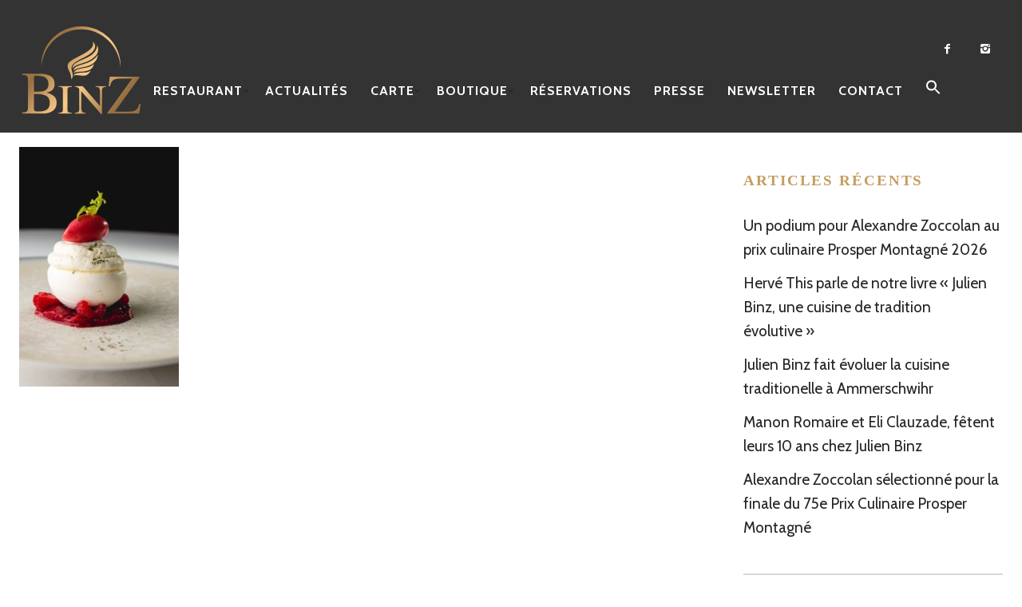

--- FILE ---
content_type: text/html; charset=UTF-8
request_url: https://restaurantjulienbinz.com/creation-dune-nouvelle-patisserie-au-restaurant-julien-binz/julien-binz-dessert-15/
body_size: 16467
content:
<!DOCTYPE html>
<!--[if lt IE 7]>
<html class="lt-ie9 lt-ie8 lt-ie7" lang="fr-FR" itemscope itemtype="http://schema.org/Article"> <![endif]-->
<!--[if IE 7]>
<html class="lt-ie9 lt-ie8" lang="fr-FR" itemscope itemtype="http://schema.org/Article"> <![endif]-->
<!--[if IE 8]>
<html class="lt-ie9" lang="fr-FR" itemscope itemtype="http://schema.org/Article"> <![endif]-->
<!--[if IE 9]>
<html class="ie9" lang="fr-FR" itemscope itemtype="http://schema.org/Article"> <![endif]-->
<!--[if gt IE 9]><!-->
<html lang="fr-FR" itemscope itemtype="http://schema.org/Article"> <!--<![endif]-->
<head>
	<meta http-equiv="content-type" content="text/html; charset=UTF-8">
	<meta charset="UTF-8">
	<meta http-equiv="X-UA-Compatible" content="IE=edge,chrome=1">
	<meta name="HandheldFriendly" content="True">
	<meta name="apple-touch-fullscreen" content="yes"/>
	<meta name="MobileOptimized" content="320">
	<meta name="viewport" content="width=device-width, initial-scale=1">
	
	<link rel="profile" href="https://gmpg.org/xfn/11">
	<link rel="pingback" href="https://restaurantjulienbinz.com/xmlrpc.php">
	<![if IE]>
	<script type='text/javascript'>
		if(/*@cc_on!@*/false)
			var isIe = 1;
	</script>
	<![endif]>
	<link href="https://fonts.googleapis.com" rel="preconnect" crossorigin><link href="https://fonts.gstatic.com" rel="preconnect" crossorigin><script type="text/javascript">
	addthis_config = {
				ui_click: false,
		ui_delay: 100,
		ui_offset_top: 42,
		ui_use_css: true,
		data_track_addressbar: false,
		data_track_clickback: false
			};

	addthis_share = {
		url: "https://restaurantjulienbinz.com/creation-dune-nouvelle-patisserie-au-restaurant-julien-binz/julien-binz-dessert-15/",
		title: "julien-binz-dessert-15 &bull; Restaurant Julien Binz - Ammerschwihr (Alsace)",
		description: ""
	};
</script><meta name='robots' content='index, follow, max-image-preview:large, max-snippet:-1, max-video-preview:-1' />

	<!-- This site is optimized with the Yoast SEO plugin v19.2 - https://yoast.com/wordpress/plugins/seo/ -->
	<title>julien-binz-dessert-15 &bull; Restaurant Julien Binz - Ammerschwihr (Alsace)</title>
	<link rel="canonical" href="https://restaurantjulienbinz.com/creation-dune-nouvelle-patisserie-au-restaurant-julien-binz/julien-binz-dessert-15/" />
	<meta property="og:locale" content="fr_FR" />
	<meta property="og:type" content="article" />
	<meta property="og:title" content="julien-binz-dessert-15 &bull; Restaurant Julien Binz - Ammerschwihr (Alsace)" />
	<meta property="og:url" content="https://restaurantjulienbinz.com/wp-content/uploads/2021/09/julien-binz-dessert-15-scaled.jpg" />
	<meta property="og:site_name" content="Restaurant Julien Binz - Ammerschwihr (Alsace)" />
	<meta property="article:publisher" content="https://www.facebook.com/Restaurant-Julien-BINZ-1647164098869827/?fref=ts" />
	<meta property="og:image" content="https://restaurantjulienbinz.com/wp-content/uploads/2021/09/julien-binz-dessert-15-scaled.jpg" />
	<meta property="og:image:width" content="1707" />
	<meta property="og:image:height" content="2560" />
	<meta property="og:image:type" content="image/jpeg" />
	<meta name="author" content="admin_margot" />
	<meta name="twitter:card" content="summary" />
	<script type="application/ld+json" class="yoast-schema-graph">{"@context":"https://schema.org","@graph":[{"@type":"Organization","@id":"https://restaurantjulienbinz.com/#organization","name":"Restaurant Julien Binz","url":"https://restaurantjulienbinz.com/","sameAs":["https://www.facebook.com/Restaurant-Julien-BINZ-1647164098869827/?fref=ts"],"logo":{"@type":"ImageObject","inLanguage":"fr-FR","@id":"https://restaurantjulienbinz.com/#/schema/logo/image/","url":"https://restaurantjulienbinz.com/wp-content/uploads/2022/09/logo_web.svg","contentUrl":"https://restaurantjulienbinz.com/wp-content/uploads/2022/09/logo_web.svg","caption":"Restaurant Julien Binz"},"image":{"@id":"https://restaurantjulienbinz.com/#/schema/logo/image/"}},{"@type":"WebSite","@id":"https://restaurantjulienbinz.com/#website","url":"https://restaurantjulienbinz.com/","name":"Restaurant Julien Binz - Ammerschwihr (Alsace)","description":"","publisher":{"@id":"https://restaurantjulienbinz.com/#organization"},"potentialAction":[{"@type":"SearchAction","target":{"@type":"EntryPoint","urlTemplate":"https://restaurantjulienbinz.com/?s={search_term_string}"},"query-input":"required name=search_term_string"}],"inLanguage":"fr-FR"},{"@type":"WebPage","@id":"https://restaurantjulienbinz.com/wp-content/uploads/2021/09/julien-binz-dessert-15-scaled.jpg#webpage","url":"https://restaurantjulienbinz.com/wp-content/uploads/2021/09/julien-binz-dessert-15-scaled.jpg","name":"julien-binz-dessert-15 &bull; Restaurant Julien Binz - Ammerschwihr (Alsace)","isPartOf":{"@id":"https://restaurantjulienbinz.com/#website"},"datePublished":"2021-09-02T15:34:55+00:00","dateModified":"2021-09-02T15:34:55+00:00","breadcrumb":{"@id":"https://restaurantjulienbinz.com/wp-content/uploads/2021/09/julien-binz-dessert-15-scaled.jpg#breadcrumb"},"inLanguage":"fr-FR","potentialAction":[{"@type":"ReadAction","target":["https://restaurantjulienbinz.com/wp-content/uploads/2021/09/julien-binz-dessert-15-scaled.jpg"]}]},{"@type":"BreadcrumbList","@id":"https://restaurantjulienbinz.com/wp-content/uploads/2021/09/julien-binz-dessert-15-scaled.jpg#breadcrumb","itemListElement":[{"@type":"ListItem","position":1,"name":"Accueil","item":"https://restaurantjulienbinz.com/"},{"@type":"ListItem","position":2,"name":"Création d’une nouvelle pâtisserie au restaurant Julien Binz","item":"https://restaurantjulienbinz.com/creation-dune-nouvelle-patisserie-au-restaurant-julien-binz/"},{"@type":"ListItem","position":3,"name":"julien-binz-dessert-15"}]}]}</script>
	<!-- / Yoast SEO plugin. -->


<link rel='dns-prefetch' href='//s7.addthis.com' />
<link rel='dns-prefetch' href='//fonts.googleapis.com' />
<link rel='dns-prefetch' href='//s.w.org' />
<link rel="alternate" type="application/rss+xml" title="Restaurant Julien Binz - Ammerschwihr (Alsace) &raquo; Flux" href="https://restaurantjulienbinz.com/feed/" />
<script type="text/javascript">
window._wpemojiSettings = {"baseUrl":"https:\/\/s.w.org\/images\/core\/emoji\/14.0.0\/72x72\/","ext":".png","svgUrl":"https:\/\/s.w.org\/images\/core\/emoji\/14.0.0\/svg\/","svgExt":".svg","source":{"concatemoji":"https:\/\/restaurantjulienbinz.com\/wp-includes\/js\/wp-emoji-release.min.js"}};
/*! This file is auto-generated */
!function(e,a,t){var n,r,o,i=a.createElement("canvas"),p=i.getContext&&i.getContext("2d");function s(e,t){var a=String.fromCharCode,e=(p.clearRect(0,0,i.width,i.height),p.fillText(a.apply(this,e),0,0),i.toDataURL());return p.clearRect(0,0,i.width,i.height),p.fillText(a.apply(this,t),0,0),e===i.toDataURL()}function c(e){var t=a.createElement("script");t.src=e,t.defer=t.type="text/javascript",a.getElementsByTagName("head")[0].appendChild(t)}for(o=Array("flag","emoji"),t.supports={everything:!0,everythingExceptFlag:!0},r=0;r<o.length;r++)t.supports[o[r]]=function(e){if(!p||!p.fillText)return!1;switch(p.textBaseline="top",p.font="600 32px Arial",e){case"flag":return s([127987,65039,8205,9895,65039],[127987,65039,8203,9895,65039])?!1:!s([55356,56826,55356,56819],[55356,56826,8203,55356,56819])&&!s([55356,57332,56128,56423,56128,56418,56128,56421,56128,56430,56128,56423,56128,56447],[55356,57332,8203,56128,56423,8203,56128,56418,8203,56128,56421,8203,56128,56430,8203,56128,56423,8203,56128,56447]);case"emoji":return!s([129777,127995,8205,129778,127999],[129777,127995,8203,129778,127999])}return!1}(o[r]),t.supports.everything=t.supports.everything&&t.supports[o[r]],"flag"!==o[r]&&(t.supports.everythingExceptFlag=t.supports.everythingExceptFlag&&t.supports[o[r]]);t.supports.everythingExceptFlag=t.supports.everythingExceptFlag&&!t.supports.flag,t.DOMReady=!1,t.readyCallback=function(){t.DOMReady=!0},t.supports.everything||(n=function(){t.readyCallback()},a.addEventListener?(a.addEventListener("DOMContentLoaded",n,!1),e.addEventListener("load",n,!1)):(e.attachEvent("onload",n),a.attachEvent("onreadystatechange",function(){"complete"===a.readyState&&t.readyCallback()})),(e=t.source||{}).concatemoji?c(e.concatemoji):e.wpemoji&&e.twemoji&&(c(e.twemoji),c(e.wpemoji)))}(window,document,window._wpemojiSettings);
</script>
<style type="text/css">
img.wp-smiley,
img.emoji {
	display: inline !important;
	border: none !important;
	box-shadow: none !important;
	height: 1em !important;
	width: 1em !important;
	margin: 0 0.07em !important;
	vertical-align: -0.1em !important;
	background: none !important;
	padding: 0 !important;
}
</style>
	<link rel='stylesheet' id='customify-font-stylesheet-0-css'  href='https://fonts.googleapis.com/css2?family=Cabin%3Aital%2Cwght%400%2C400%3B0%2C500%3B0%2C600%3B0%2C700%3B1%2C400%3B1%2C500%3B1%2C600%3B1%2C700&#038;display=swap' type='text/css' media='all' />
<link rel='stylesheet' id='woocommerce-general-css'  href='https://restaurantjulienbinz.com/wp-content/plugins/woocommerce/assets/css/woocommerce.css' type='text/css' media='all' />
<link rel='stylesheet' id='wpgrade-woocommerce-css'  href='https://restaurantjulienbinz.com/wp-content/themes/rosa/assets/css/woocommerce.css' type='text/css' media='all' />
<link rel='stylesheet' id='google-webfonts-css'  href='https://fonts.googleapis.com/css?family=Source+Sans+Pro%3A400%2C700%2C900%7CCabin%3A400%2C700%2C400italic%2C700italic%7CHerr+Von+Muellerhoff' type='text/css' media='all' />
<link rel='stylesheet' id='wpgrade-main-style-css'  href='https://restaurantjulienbinz.com/wp-content/themes/rosa/assets/css/style.css' type='text/css' media='all' />
<style id='wpgrade-main-style-inline-css' type='text/css'>
.site-footer.border-waves:before,
.border-waves-top.border-waves-top--dark:before {
	background-image: url("data:image/svg+xml;utf8,<svg version='1.1' xmlns='http://www.w3.org/2000/svg' xmlns:xlink='http://www.w3.org/1999/xlink' x='0px' y='0px' viewBox='0 0 19 14' width='19' height='14' enable-background='new 0 0 19 14' xml:space='preserve' preserveAspectRatio='none slice'><g><path fill='#121212' d='M0,0c4,0,6.5,5.9,9.5,5.9S15,0,19,0v7H0V0z'/><path fill='#121212' d='M19,14c-4,0-6.5-5.9-9.5-5.9S4,14,0,14l0-7h19V14z'/></g></svg>");
}
@media only screen and (min-width: 900px) {
     .post .article__title {
         margin-top: 10px;
     }
}

.push--bottom {
    display: none!important;
}

.shop-menu-item, .woocommerce .menu-item-235,
.home #post-445 { display: none !important; }
.woocommerce-page .shop-menu-item { display: inline-block !important; }

/* One Page Menu Items */
.nav > li.menu-item-487, .nav > li.menu-item-488, .nav > li.menu-item-489, .nav > li.menu-item-490 { display: none ;}
.page-id-477 .nav--main li { display: none; }
.page-id-477 .menu-item-487, .page-id-477 .menu-item-488, .page-id-477 .menu-item-489, .page-id-477 .menu-item-490 { display: inline-block !important; }
@media only screen and (max-width: 899px) {
.page-id-477 .menu-item-487, .page-id-477 .menu-item-488, .page-id-477 .menu-item-489, .page-id-477 .menu-item-490 { display: list-item !important; }
}

.input-group { max-width: 250px; }
.footer-widget-area .sidebar { text-align: center; }

html body.woocommerce ul.products li.product {
    margin-bottom: 78px;
}

.page .archive .article__content {
    padding:0;
}

.headroom--not-top .nav--main a {
    color: #FFF;
}
.headroom--not-top .nav--main li[class*="current-menu"] > a:after {
    border-color: #FFF;
}
.nav--main a {
    color: #FFF;
}
.nav--main li[class*="current-menu"] > a:after {
    content: "";
    display: block;
    border-bottom: 2px solid #FFF;
}
.navigation a { font-size: 16px; }
@media screen and (max-width: 900px) {
       .headline__secondary {
            padding-top: 20px;
            padding-bottom: 20px;
     }
}
@media screen and (max-width: 900px) {
           .headline__secondary.headline__secondary {
                       margin-top: 15%;
        }
}

  .article__header.article__header--page.half-height {
    height: 40%;
    }
    
    .single-product .entry-summary .price span, body.woocommerce .star-rating span:before, .comment-reply-link { color: #c59d5f; }
    
    .table--bordered, table {
  font-size: 14px;
  font-size: 18px;
  line-height: 1.72429;
  }
  
  .pagination li span {
 font-family: Garamond, serif;
 font-weight: 900;
}
site-header, .site-header.headroom--not-top, .sub-menu, .headroom--not-top .sub-menu {
    background-color: #333333!important;
}


.header--transparent .site-header {
    background-color: transparent;
    padding-top: 20px;
}



.nav--main > .menu-item > a {
    padding-left: 9px;
    padding-right: 9px;
}
.navigation a {
    font-size: 13px;
}

.product .sku_wrapper {
      display: none;
}



h2.article__title {
    font-family: "Open Sans", "Arial",  sans-serif!important;
    text-transform: none;
    font-weight: bold;
}

.article__title a
{
    font-family: "Open Sans", "Arial",  sans-serif!important;
}

h4.widget__title {
    color:#c59d5f;
    font-weight: bold;
}

article {
    font-size:16px;
}

.site-logo.using-retina-logo img {
    max-width: 30%;
}

.page .article__content {
    position: relative;

    padding: 0px 0;
    background-color: white;
}

.single .article__featured-image {
    margin-bottom: 24px;
    margin-top: 10%;
}
</style>
<link rel='stylesheet' id='sbi_styles-css'  href='https://restaurantjulienbinz.com/wp-content/plugins/instagram-feed/css/sbi-styles.min.css' type='text/css' media='all' />
<link rel='stylesheet' id='wc-block-vendors-style-css'  href='https://restaurantjulienbinz.com/wp-content/plugins/woocommerce/packages/woocommerce-blocks/build/vendors-style.css' type='text/css' media='all' />
<link rel='stylesheet' id='wc-block-style-css'  href='https://restaurantjulienbinz.com/wp-content/plugins/woocommerce/packages/woocommerce-blocks/build/style.css' type='text/css' media='all' />
<link rel='stylesheet' id='contact-form-7-css'  href='https://restaurantjulienbinz.com/wp-content/plugins/contact-form-7/includes/css/styles.css' type='text/css' media='all' />
<link rel='stylesheet' id='document-gallery-css'  href='https://restaurantjulienbinz.com/wp-content/plugins/document-gallery/assets/css/style.min.css' type='text/css' media='all' />
<link rel='stylesheet' id='woocommerce-layout-css'  href='https://restaurantjulienbinz.com/wp-content/plugins/woocommerce/assets/css/woocommerce-layout.css' type='text/css' media='all' />
<link rel='stylesheet' id='woocommerce-smallscreen-css'  href='https://restaurantjulienbinz.com/wp-content/plugins/woocommerce/assets/css/woocommerce-smallscreen.css' type='text/css' media='only screen and (max-width: 768px)' />
<style id='woocommerce-inline-inline-css' type='text/css'>
.woocommerce form .form-row .required { visibility: visible; }
</style>
<link rel='stylesheet' id='yspl-public-style-css'  href='https://restaurantjulienbinz.com/wp-content/plugins/wp-widget-in-navigation/css/style.css' type='text/css' media='all' />
<link rel='stylesheet' id='ivory-search-styles-css'  href='https://restaurantjulienbinz.com/wp-content/plugins/add-search-to-menu/public/css/ivory-search.min.css' type='text/css' media='all' />
<link rel='stylesheet' id='NextGEN-css'  href='https://restaurantjulienbinz.com/wp-content/plugins/nextcellent-gallery-nextgen-legacy/css/nggallery.css' type='text/css' media='screen' />
<link rel='stylesheet' id='NextCellent-Framework-css'  href='https://restaurantjulienbinz.com/wp-content/plugins/nextcellent-gallery-nextgen-legacy/css/framework-min.css' type='text/css' media='screen' />
<link rel='stylesheet' id='woo_file_dropzone_min.css-css'  href='https://restaurantjulienbinz.com/wp-content/plugins/woo-file-dropzone/assets/js/dropzone-4.3.0/dist/min/dropzone.min.css' type='text/css' media='all' />
<link rel='stylesheet' id='woo_file_dropzone_bootstrap-iso.css-css'  href='https://restaurantjulienbinz.com/wp-content/plugins/woo-file-dropzone/assets/css/bootstrap-iso.css' type='text/css' media='all' />
<link rel='stylesheet' id='galleryview-css-css'  href='https://restaurantjulienbinz.com/wp-content/plugins/nextgen-galleryview2/galleryview/css/galleryview.css' type='text/css' media='all' />
<style type="text/css">.document-gallery .document-icon a {
    font-size: 14px;
    line-height: 16px;
color: #000000 !important;
}</style>
		<script type="text/javascript">
			ajaxurl = typeof(ajaxurl) !== 'string' ? 'https://restaurantjulienbinz.com/wp-admin/admin-ajax.php' : ajaxurl;
		</script>
		<script type='text/javascript' src='https://restaurantjulienbinz.com/wp-includes/js/jquery/jquery.min.js' id='jquery-core-js'></script>
<script type='text/javascript' src='https://restaurantjulienbinz.com/wp-includes/js/jquery/jquery-migrate.min.js' id='jquery-migrate-js'></script>
<script type='text/javascript' src='https://restaurantjulienbinz.com/wp-content/themes/rosa/assets/js/vendor/modernizr.min.js' id='modernizr-js'></script>
<script type='text/javascript' src='https://restaurantjulienbinz.com/wp-content/plugins/nextcellent-gallery-nextgen-legacy/js/owl.carousel.min.js' id='owl-js'></script>
<link rel="https://api.w.org/" href="https://restaurantjulienbinz.com/wp-json/" /><link rel="alternate" type="application/json" href="https://restaurantjulienbinz.com/wp-json/wp/v2/media/10434" /><link rel="EditURI" type="application/rsd+xml" title="RSD" href="https://restaurantjulienbinz.com/xmlrpc.php?rsd" />
<link rel="wlwmanifest" type="application/wlwmanifest+xml" href="https://restaurantjulienbinz.com/wp-includes/wlwmanifest.xml" /> 

<link rel='shortlink' href='https://restaurantjulienbinz.com/?p=10434' />
<link rel="alternate" type="application/json+oembed" href="https://restaurantjulienbinz.com/wp-json/oembed/1.0/embed?url=https%3A%2F%2Frestaurantjulienbinz.com%2Fcreation-dune-nouvelle-patisserie-au-restaurant-julien-binz%2Fjulien-binz-dessert-15%2F" />
<link rel="alternate" type="text/xml+oembed" href="https://restaurantjulienbinz.com/wp-json/oembed/1.0/embed?url=https%3A%2F%2Frestaurantjulienbinz.com%2Fcreation-dune-nouvelle-patisserie-au-restaurant-julien-binz%2Fjulien-binz-dessert-15%2F&#038;format=xml" />
<meta name="generator" content="Custom Login v3.2.15" />
<!-- <meta name="NextGEN" version="1.9.35" /> -->
<link rel='icon' href="https://restaurantjulienbinz.com/wp-content/uploads/2022/09/logo_web.svg" >
	<noscript><style>.woocommerce-product-gallery{ opacity: 1 !important; }</style></noscript>
		<meta name="description" content=""/>
<link rel="canonical" href="https://restaurantjulienbinz.com/creation-dune-nouvelle-patisserie-au-restaurant-julien-binz/julien-binz-dessert-15/"/>
<!-- facebook open graph stuff -->

<meta property="og:site_name" content="Restaurant Julien Binz - Ammerschwihr (Alsace)"/>
<meta property="og:url" content="https://restaurantjulienbinz.com/creation-dune-nouvelle-patisserie-au-restaurant-julien-binz/julien-binz-dessert-15/"/>
<meta property="og:title" content="julien-binz-dessert-15 &bull; Restaurant Julien Binz - Ammerschwihr (Alsace)"/>
	<meta property="og:type" content="article"/>
	<meta property="og:description" content=""/>
	<meta property="article:published_time" content="2021-09-2 17:34">
	<meta property="article:modified_time" content="2021-09-2 17:34">
	<meta property="article:section" content="">
		<meta property="og:image" content="https://restaurantjulienbinz.com/wp-content/uploads/2021/09/julien-binz-dessert-15-scaled.jpg"/>
<!-- end facebook open graph --><!-- google+ tags -->
	<meta itemprop="name" content="julien-binz-dessert-15">
	<meta itemprop="description" content="">
	<meta itemprop="image" content="https://restaurantjulienbinz.com/wp-content/uploads/2021/09/julien-binz-dessert-15-scaled.jpg">
	
<!-- end google+ tags -->	<!-- twitter card tags -->
	<meta name="twitter:card" content="summary">
	<meta name="twitter:url" content="https://restaurantjulienbinz.com/creation-dune-nouvelle-patisserie-au-restaurant-julien-binz/julien-binz-dessert-15/">
			<meta name="twitter:domain" content="restaurantjulienbinz.com">
	<meta name="twitter:title" content="julien-binz-dessert-15">
	<meta name="twitter:description" content="">
	<meta name="twitter:image:src" content="https://restaurantjulienbinz.com/wp-content/uploads/2021/09/julien-binz-dessert-15-scaled.jpg">
	<!-- end twitter card tags -->
<script>jQuery(function($){
    // Sur la page panier / checkout
    $('form.woocommerce-cart-form, form.checkout').on('updated_shipping_method', function() {
        $('input[name^="shipping_method"]').prop('checked', false);
    });

    // Et au chargement initial
    $('input[name^="shipping_method"]').prop('checked', false);
});
</script><link rel="icon" href="https://restaurantjulienbinz.com/wp-content/uploads/2022/09/cropped-logo_web-01-32x32.png" sizes="32x32" />
<link rel="icon" href="https://restaurantjulienbinz.com/wp-content/uploads/2022/09/cropped-logo_web-01-192x192.png" sizes="192x192" />
<link rel="apple-touch-icon" href="https://restaurantjulienbinz.com/wp-content/uploads/2022/09/cropped-logo_web-01-180x180.png" />
<meta name="msapplication-TileImage" content="https://restaurantjulienbinz.com/wp-content/uploads/2022/09/cropped-logo_web-01-270x270.png" />
			<style id="customify_output_style">
				.site-header, .site-header.headroom--not-top, .sub-menu, .headroom--not-top .sub-menu { background-color: #333333; }

.site-title--image img { max-height: 125px; }
.page .article__content, .up-link, html, .menu-list__item-title .item_title, .menu-list__item-price, .desc__content { background-color: #ffffff; }

.container, .search__container, .site-header__container, .header--sticky .site-header__container { max-width: 1301px; }
.headline__secondary { margin-bottom: -6px; }
.headline__secondary .first-letter { top: 0px; }
.navigation a { font-size: 16px; }
.navigation a { letter-spacing: 1px; }
.nav--main > .menu-item > a { text-transform: uppercase; }
.nav--main > .menu-item > a { text-decoration: none; }
body { font-size: 19px; }
body { line-height: 1.6; }
a, a:hover, .nav--main a:hover, .headline__secondary, .separator--line-flower,
 .tabs__nav a.current, .tabs__nav a:hover, .btn.btn--text, .btn--text.comments_add-comment,
 .comments_add-comment.read-more-button, .form-submit .btn--text#comment-submit,
 .form-submit #comment-submit.read-more-button, .btn--text.wpcf7-form-control.wpcf7-submit,
 .wpcf7-form-control.wpcf7-submit.read-more-button, .btn--text.otreservations-submit,
 .otreservations-submit.read-more-button, .widget_tag_cloud a.btn--text, .widget_tag_cloud a.read-more-button, .btn.read-more-button,
 a:hover > .pixcode--icon, .widget a:hover, blockquote, .meta-list a.btn:hover,
 .meta-list a.comments_add-comment:hover, .meta-list .form-submit a#comment-submit:hover,
 .form-submit .meta-list a#comment-submit:hover, .meta-list a.wpcf7-form-control.wpcf7-submit:hover,
 .meta-list a.otreservations-submit:hover, .meta-list .widget_tag_cloud a:hover, .widget_tag_cloud .meta-list a:hover, .btn.btn--text:hover,
 .article__content a:not([class]), .article__content a:hover:not([class]):hover,
 .article__header .article__headline .headline__description .star, .read-more-button, .read-more-button:hover, .shop-categories a.active,
 body.woocommerce ul.products li.product .product__button, body.woocommerce ul.products li.product .added_to_cart,
 body.woocommerce ul.products li.product a.added_to_cart, body.woocommerce ul.products li.product .price ins,
 .single-product .entry-summary .price span, body.woocommerce .star-rating span:before, .comment-reply-link { color: #d3d3d3; }
.btn--primary, .shop-menu-item .shop-items-number, .comments_add-comment, .form-submit #comment-submit, .btn:hover, .wpcf7-form-control.wpcf7-submit:hover,
 .pagination li a:hover, form.shipping_calculator button.button:hover, .otreservations-submit:hover, .pixcode--icon.square:hover, .pixcode--icon.circle:hover,
 .sidebar--footer__accent, .copyright-area.copyright-area__accent, .menu-list__item-highlight-title { background-color: #d3d3d3; }
body.woocommerce button.button.alt:hover, body.woocommerce-page #respond input#submit:hover,
 body.woocommerce div.woocommerce-message .button:hover, td.actions input.button:hover, body.woocommerce-page input.button:hover,
 body.woocommerce-page input.button.alt:hover, a:hover > .pixcode--icon.circle, a:hover > .pixcode--icon.square { background: #d3d3d3; }
.tabs__nav a.current, .tabs__nav a:hover, .btn.btn--text, .btn--text.comments_add-comment, .comments_add-comment.read-more-button,
 .form-submit .btn--text#comment-submit, .form-submit #comment-submit.read-more-button,
 .btn--text.wpcf7-form-control.wpcf7-submit, .wpcf7-form-control.wpcf7-submit.read-more-button,
 .btn--text.otreservations-submit, .otreservations-submit, .read-more-button,
 .widget_tag_cloud a.btn--text, .widget_tag_cloud a.read-more-button, .btn.read-more-button, blockquote, .article__content a:not([class]), .shop-categories a.active,
 body.woocommerce ul.products li.product .product__button, body.woocommerce ul.products li.product .added_to_cart, .menu-list__item-highlight-wrapper:before { border-color: #d3d3d3; }
select:focus, textarea:focus, input[type="text"]:focus,
 input[type="password"]:focus, input[type="datetime"]:focus,
 input[type="datetime-local"]:focus, input[type="date"]:focus,
 input[type="month"]:focus, input[type="time"]:focus, input[type="week"]:focus,
 input[type="number"]:focus, input[type="email"]:focus, input[type="url"]:focus,
 input[type="search"]:focus, input[type="tel"]:focus, input[type="color"]:focus, .form-control:focus { outline-color: #d3d3d3; }
.copyright-area.copyright-area__accent svg path { fill: #d3d3d3; }
body, .up-link { color: #000000; }
.up-link:before { border-color: #000000; }
h1, h2, h3, h4, h5, h6, h1 a, h2 a, h3 a, h4 a, h5 a, h6 a, .article-archive .article__title a, .article-archive .article__title a:hover { color: #000000; }
.article__header .article__headline .headline__primary,
 .article__header .article__headline .headline__description * { color: #ffffff; }

@media  screen and (min-width: 900px) { 

	.site-header { padding-top: 0px; }

	.nav--main > .menu-item > a { padding-left: 12px; }

	body .navigator, body .covers { margin-right: 0px; }

}

@media screen and (min-width: 900px)  { 

	.site-header { padding-bottom: 0px; }

	.nav--main > .menu-item > a { padding-right: 12px; }

	body .site-footer { border-bottom-width: 0px; }

}

@media  screen and (min-width: 900px)  { 

	#page { margin-top: 0px; }

	body .site-header { border-top-width: 0px; }

}

@media  screen and (min-width : 900px) { 

	#page { top: 0px; }

	body .site-header { border-left-width: 0px; }

}

@media screen and (min-width: 900px) { 

	body { border-width: 0px; }

}

@media screen and (min-width : 900px)  { 

	body .site-header { border-right-width: 0px; }

}

@media screen and (min-width : 900px) { 

	body .covers { margin-left: 0px; }

}

@media  only screen and (min-width: 900px) { 

	.page .type-page .article__content { padding-top: 48px; }

	.sidebar--main { width: 330px; }

}

@media only screen and (min-width: 900px)  { 

	.page .type-page .article__content { padding-bottom: 48px; }

	.page-content.has-sidebar:after { right: 330px; }

}

@media only screen and (min-width : 900px) { 

	.page-content.has-sidebar .page-content__wrapper { margin-right: 330px; }

}

@media  only screen and (min-width : 900px) { 

	.page-content.has-sidebar{
		margin-right: -330px;
}

}
			</style>
			<style id="customify_fonts_output">
	
h1, h2, h3, h4, h5, h6, hgroup, h1 a, h2 a, h3 a, h4 a, h5 a, h6 a, blockquote, .tabs__nav, .popular-posts__time, .pagination li a, .pagination li span {
font-family: Garamond, serif;
font-weight: 100;
}


.headline__secondary {
font-family: Garamond, serif;
font-weight: 100;
}


.navigation a {
font-family: Cabin;
font-weight: 700;
}


html, .wp-caption-text, .small-link, .post-nav-link__label, .author__social-link, .comment__links, .score__desc {
font-family: Cabin;
font-weight: 400;
}

</style>
					<style type="text/css" id="wp-custom-css">
			
@media (max-width: 900px){
.site-header__branding {
    margin-top: 10px !important;
 }
a.nav-trigger {
 top: 35px !important;
 }
}

.site-header.headroom--not-top a.nav-trigger {
color: white;
	margin-top: 120px;
}
.archive__title {
  display: inline-block; }
  @media only screen and (min-width: 900px) {
    .archive__title {
      margin-top: 120px;
      margin-bottom: 36px; } }
@media only screen and (min-width: 900px) {
  .archive-filter {
    position: absolute;
    top: 120px;
    right: 0; } }
    
.site-title--image img {
    max-height: 160px;
}

a:hover > .pixcode--icon, .widget a:hover, blockquote, .meta-list a.btn:hover,
.meta-list a.comments_add-comment:hover, .meta-list .form-submit a#comment-submit:hover,
.form-submit .meta-list a#comment-submit:hover, .meta-list a.wpcf7-form-control.wpcf7-submit:hover,
.meta-list a.otreservations-submit:hover, .meta-list .widget_tag_cloud a:hover, .widget_tag_cloud .meta-list a:hover, .btn.btn--text:hover,
.article__content a:not([class]), .article__content a:hover:not([class]):hover,
.article__header .article__headline .headline__description .star, .read-more-button, .read-more-button:hover, .shop-categories a.active,
body.woocommerce ul.products li.product .product__button, body.woocommerce ul.products li.product .added_to_cart,
body.woocommerce ul.products li.product a.added_to_cart, body.woocommerce ul.products li.product .price ins,
.single-product .entry-summary .price span, body.woocommerce .star-rating span:before, .comment-reply-link { color: #d3d3d3;
}

.headline__secondary { font-size: 60px; }
.headline__primary { font-size: 30px; }

.site-footer .widget_wpgrade_social_links .pixcode--icon:hover {
  color: #3C5A95;
}
 .pixcode--icon.square, .pixcode--icon.circle {
    display: inline-block;
    background-color: #3C5A95;
    color: white;
    padding: 0;
    font-size: 18px;
    font-size: 1.125rem;
    width: 2.66667em;
    height: 2.66667em;
    line-height: 2.66667em;
    }
    a,
										.tabs__nav a.current, .tabs__nav a:hover, .btn.btn--text, .btn--text.comments_add-comment,
										.comments_add-comment.read-more-button, .form-submit .btn--text#comment-submit,
										.form-submit #comment-submit.read-more-button, .btn--text.wpcf7-form-control.wpcf7-submit,
										.wpcf7-form-control.wpcf7-submit.read-more-button, .btn--text.otreservations-submit,
										.otreservations-submit.read-more-button, .widget_tag_cloud a.btn--text, .widget_tag_cloud a.read-more-button, .btn.read-more-button,
										a:hover > .pixcode--icon, .widget a:hover, blockquote, .meta-list a.btn:hover,
										.meta-list a.comments_add-comment:hover, .meta-list .form-submit a#comment-submit:hover,
										.form-submit .meta-list a#comment-submit:hover, .meta-list a.wpcf7-form-control.wpcf7-submit:hover,
										.meta-list a.otreservations-submit:hover, .meta-list .widget_tag_cloud a:hover, .widget_tag_cloud .meta-list a:hover, .btn.btn--text:hover,
										.article__content a:not([class]), .article__content a:hover:not([class]):hover,
										.article__header .article__headline .headline__description .star, .read-more-button, .read-more-button:hover, .shop-categories a.active,
										body.woocommerce ul.products li.product .product__button, body.woocommerce ul.products li.product .added_to_cart,
										body.woocommerce ul.products li.product a.added_to_cart, body.woocommerce ul.products li.product .price ins,
										

  .headroom--not-top .shop-menu-item .shop-menu-item__price {
    color: #c59d5f; }

a, a:hover, .nav--main a:hover, .headline__secondary, .separator--line-flower, .tabs__nav a.current, .tabs__nav a:hover, .btn.btn--text, .btn--text.comments_add-comment, .comments_add-comment.read-more-button, .form-submit .btn--text#comment-submit, .form-submit #comment-submit.read-more-button, .btn--text.wpcf7-form-control.wpcf7-submit, .wpcf7-form-control.wpcf7-submit.read-more-button, .btn--text.otreservations-submit, .otreservations-submit.read-more-button, .widget_tag_cloud a.btn--text, .widget_tag_cloud a.read-more-button, .btn.read-more-button, a:hover > .pixcode--icon, .widget a:hover, blockquote, .meta-list a.btn:hover, .meta-list a.comments_add-comment:hover, .meta-list .form-submit a#comment-submit:hover, .form-submit .meta-list a#comment-submit:hover, .meta-list a.wpcf7-form-control.wpcf7-submit:hover, .meta-list a.otreservations-submit:hover, .meta-list .widget_tag_cloud a:hover, .widget_tag_cloud .meta-list a:hover, .btn.btn--text:hover, .article__content a:not([class]), .article__content a:hover:not([class]):hover, .article__header .article__headline .headline__description .star, .read-more-button, .read-more-button:hover, .shop-categories a.active, body.woocommerce ul.products li.product .product__button, body.woocommerce ul.products li.product .added_to_cart, body.woocommerce ul.products li.product a.added_to_cart, body.woocommerce ul.products li.product .price ins, .single-product .entry-summary .price span, body.woocommerce .star-rating span:before, .comment-reply-link {
    color: #c59d5f;
}

.btn, .comments_add-comment, .form-submit #comment-submit, .wpcf7-form-control.wpcf7-submit, .otreservations-submit, .widget_tag_cloud a, .read-more-button {
    padding: 12px 30px;
    font-size: 12px;
    line-height: 1;
    font-weight: normal;
    text-transform: uppercase;
    letter-spacing: .2em;
    background-color: #c59d5f;
    -moz-transition: all 0.15s;
    -o-transition: all 0.15s;
    -webkit-transition: all 0.15s;
    transition: all 0.15s;
    -moz-border-radius: 3px;
    -webkit-border-radius: 3px;
    border-radius: 3px;
}
.article__content p {
    margin-bottom: 24px;
    text-align: justify;
}

.ngg-galleryoverview div.pic img {
	  margin-left: 8%;
    margin-right: 8%;
    width: 900px;
}
/*bouton ajouter au panier*/
.woocommerce button.button.alt.disabled {
	background-color: #272727;
    color: #fff;
}
 /*bouton catégorie*/
.pix-dropdown .dropdown__trigger {
	display: none;align-content}

/*titre article*/
.article__title a {
    font-family: "Open Sans", "Arial", sans-serif!important;
    font-size: 18px;
}

/*marge top article*/
h1.article__title {
    font-size: 26px!important;
    font-family: Garamond, serif!important;
	font-weight:bold;
	color:#c59d5f;
    /*margin-top: 30%;*/
}

/*Cacher catégorie boutique*/
.woocommerce-page.post-type-archive-product .shop-categories {
    margin-top: 0;
    display: none;
}

/*cacher recaptcha*/
.grecaptcha-badge {
	visibility:collapse!important;
}
/*hauteur header*/
@media only screen and (min-width: 900px) { .site-header {
    padding-top: 10px!important;
	}
}
 /*icone menu mobile*/
.site-header.headroom--not-top a.nav-trigger {
    color: white;
    margin-top: 60px;
}

}
@media only screen and (min-width: 900px)
.sidebar--footer {
    padding: 0!important;
}

.pixcode--icon.circle {
    display: inline-block;
    background-color: #c59d5f;
    color: white;
    padding: 0;
    font-size: 18px;
    font-size: 1.125rem;
    width: 2.66667em;
    height: 2.66667em;
    line-height: 2.66667em;
}

.site-logo.using-retina-logo img {
    max-width: 50px!important;
}

@media only screen and (min-width: 900px){
.sidebar--main {
    margin-top: 100px!important;
    position: relative;
    z-index: 5;
    float: right;
    width: 325px;
}}		</style>
		<script type="text/javascript">
;(function($){
                                            
})(jQuery);
</script>
<style type="text/css" media="screen">.is-menu path.search-icon-path { fill: #ffffff;}body .popup-search-close:after, body .search-close:after { border-color: #ffffff;}body .popup-search-close:before, body .search-close:before { border-color: #ffffff;}</style></head>

<body data-rsssl=1 class="attachment attachment-template-default single single-attachment postid-10434 attachmentid-10434 attachment-jpeg header--sticky nav-scroll-hide theme-rosa woocommerce-no-js rosa" data-smoothscrolling data-color="#d3d3d3" >
<!--[if lt IE 7]>
<p class="chromeframe">You are using an <strong>outdated</strong> browser. Please <a href="http://browsehappy.com/">upgrade
	your browser</a> or <a href="http://www.google.com/chromeframe/?redirect=true">activate Google Chrome Frame</a> to
	improve your experience.</p>
<![endif]-->
<div id="page" class="page">
	<div class="site-header  header--inversed  js-header">
		<div class="container">
			<div class="flexbox">
				<div class="flexbox__item">
					<a href="#" class="js-nav-trigger  nav-trigger"><i class="icon-reorder"></i></a>
				</div>
				<div class="flexbox__item  branding-container">
					<div class="site-header__branding">
			<h1 class="site-title site-title--image">
			<a class="site-logo  site-logo--image  site-logo--image-2x" href="https://restaurantjulienbinz.com" title="Restaurant Julien Binz &#8211; Ammerschwihr (Alsace)" rel="home">
						<img class="site-logo-img--light" src="https://restaurantjulienbinz.com/wp-content/uploads/2022/09/logo_web.svg" data-logo2x="https://restaurantjulienbinz.com/wp-content/uploads/2022/09/logo_web.svg" rel="logo" alt="Restaurant Julien Binz - Ammerschwihr (Alsace)"/>

            			<img class="site-logo-img--dark" src="https://restaurantjulienbinz.com/wp-content/uploads/2022/09/logo_web.svg" data-logo2x="https://restaurantjulienbinz.com/wp-content/uploads/2022/09/logo_web.svg" rel="logo" alt="Restaurant Julien Binz - Ammerschwihr (Alsace)"/>
            
			</a>
		</h1>
	</div>				</div>
				<div class="flexbox__item">
										<nav class="navigation  navigation--main" id="js-navigation--main">
						<h2 class="accessibility">Navigation principale</h2>
						<ul class="nav  nav--main  nav--items-social">
																	<li>
											<a class="social-icon" href="https://www.facebook.com/Restaurant-Julien-BINZ-1647164098869827/?fref=ts" target="_blank">
												<i class="icon-e-facebook"></i>
											</a>
										</li>
																			<li>
											<a class="social-icon" href="https://www.instagram.com/chefjulienbinz" target="_blank">
												<i class="icon-e-instagram"></i>
											</a>
										</li>
									
								<li class="shop-menu-item  menu-item-has-children">
									<div class="widget_shopping_cart_content">
										<a class="cart-icon-link" href="https://restaurantjulienbinz.com/panier/">
											<i class="icon-shopping-cart"></i>
											<span class="shop-items-number">0</span>
										</a>
										<ul class="sub-menu">
											<li>
												<span class="shop-menu-item__price"><span class="woocommerce-Price-amount amount"><bdi>0,00&nbsp;<span class="woocommerce-Price-currencySymbol">&euro;</span></bdi></span></span>
											</li>
											<li>
												<a href="https://restaurantjulienbinz.com/panier/">View Cart</a>
											</li>
											<li>
												<a href="https://restaurantjulienbinz.com/commande/">Commander</a>
											</li>
										</ul>
									</div>
								</li>

													</ul>
						<ul id="menu-main-menu" class="nav  nav--main  nav--items-menu"><li id="menu-item-564" class="menu-item menu-item-type-post_type menu-item-object-page menu-item-has-children menu-item-564"><a href="https://restaurantjulienbinz.com/le-restaurant/">Restaurant</a>
<ul class="sub-menu">
	<li id="menu-item-579" class="menu-item menu-item-type-post_type menu-item-object-page menu-item-579"><a href="https://restaurantjulienbinz.com/le-chef/">Le chef</a></li>
	<li id="menu-item-992" class="menu-item menu-item-type-post_type menu-item-object-page menu-item-992"><a href="https://restaurantjulienbinz.com/le-chef/lequipe/">L&rsquo;équipe</a></li>
	<li id="menu-item-3626" class="menu-item menu-item-type-post_type menu-item-object-page menu-item-3626"><a href="https://restaurantjulienbinz.com/le-restaurant/en-videos/">Les vidéos</a></li>
</ul>
</li>
<li id="menu-item-760" class="menu-item menu-item-type-post_type menu-item-object-page current_page_parent menu-item-760"><a href="https://restaurantjulienbinz.com/actualites/">Actualités</a></li>
<li id="menu-item-9922" class="menu-item menu-item-type-custom menu-item-object-custom menu-item-has-children menu-item-9922"><a>Carte</a>
<ul class="sub-menu">
	<li id="menu-item-9921" class="menu-item menu-item-type-post_type menu-item-object-page menu-item-9921"><a href="https://restaurantjulienbinz.com/la-carte/">La carte</a></li>
	<li id="menu-item-9920" class="menu-item menu-item-type-post_type menu-item-object-page menu-item-9920"><a href="https://restaurantjulienbinz.com/menus/">Les Menus</a></li>
</ul>
</li>
<li id="menu-item-3023" class="menu-item menu-item-type-custom menu-item-object-custom menu-item-has-children menu-item-3023"><a href="/boutique">Boutique</a>
<ul class="sub-menu">
	<li id="menu-item-3016" class="menu-item menu-item-type-post_type menu-item-object-page menu-item-3016"><a href="https://restaurantjulienbinz.com/mon-compte/">Mon Compte</a></li>
</ul>
</li>
<li id="menu-item-536" class="menu-item menu-item-type-post_type menu-item-object-page menu-item-536"><a href="https://restaurantjulienbinz.com/reservations/">Réservations</a></li>
<li id="menu-item-882" class="menu-item menu-item-type-post_type menu-item-object-page menu-item-882"><a href="https://restaurantjulienbinz.com/presse/">Presse</a></li>
<li id="menu-item-3109" class="menu-item menu-item-type-post_type menu-item-object-page menu-item-3109"><a href="https://restaurantjulienbinz.com/newsletter/">Newsletter</a></li>
<li id="menu-item-528" class="menu-item menu-item-type-post_type menu-item-object-page menu-item-528"><a href="https://restaurantjulienbinz.com/contact/">Contact</a></li>
<li class=" astm-search-menu is-menu is-dropdown menu-item"><a href="#" role="button" aria-label="Search Icon Link"><svg width="20" height="20" class="search-icon" role="img" viewBox="2 9 20 5" focusable="false" aria-label="Search">
						<path class="search-icon-path" d="M15.5 14h-.79l-.28-.27C15.41 12.59 16 11.11 16 9.5 16 5.91 13.09 3 9.5 3S3 5.91 3 9.5 5.91 16 9.5 16c1.61 0 3.09-.59 4.23-1.57l.27.28v.79l5 4.99L20.49 19l-4.99-5zm-6 0C7.01 14 5 11.99 5 9.5S7.01 5 9.5 5 14 7.01 14 9.5 11.99 14 9.5 14z"></path></svg></a><form  class="is-search-form is-form-style is-form-style-3 is-form-id-0 " action="https://restaurantjulienbinz.com/" method="get" role="search" ><label for="is-search-input-0"><span class="is-screen-reader-text">Search for:</span><input  type="search" id="is-search-input-0" name="s" value="" class="is-search-input" placeholder="Search here..." autocomplete=off /></label><button type="submit" class="is-search-submit"><span class="is-screen-reader-text">Search Button</span><span class="is-search-icon"><svg focusable="false" aria-label="Search" xmlns="http://www.w3.org/2000/svg" viewBox="0 0 24 24" width="24px"><path d="M15.5 14h-.79l-.28-.27C15.41 12.59 16 11.11 16 9.5 16 5.91 13.09 3 9.5 3S3 5.91 3 9.5 5.91 16 9.5 16c1.61 0 3.09-.59 4.23-1.57l.27.28v.79l5 4.99L20.49 19l-4.99-5zm-6 0C7.01 14 5 11.99 5 9.5S7.01 5 9.5 5 14 7.01 14 9.5 11.99 14 9.5 14z"></path></svg></span></button></form><div class="search-close"></div></li></ul>					</nav>
				</div>
			</div>
			<!-- .flexbox -->
		</div>
		<!-- .container -->
	</div>
	<!-- .site-header -->	<section class="container  container--single">
		<div class="page-content  has-sidebar">
			<div class="page-content__wrapper">				<article class="article-single single-post no-thumbnail post-10434 attachment type-attachment status-inherit hentry">
					
<header class="article__header">
		<h1 class="article__title">julien-binz-dessert-15</h1>
	<hr class="separator"/>
	
</header><!-- .article__header -->
					<section class="article__content  js-post-gallery">
						<p class="attachment"><a data-title="julien-binz-dessert-15" data-alt="" href='https://restaurantjulienbinz.com/wp-content/uploads/2021/09/julien-binz-dessert-15-scaled.jpg'><img width="200" height="300" src="https://restaurantjulienbinz.com/wp-content/uploads/2021/09/julien-binz-dessert-15-200x300.jpg" class="attachment-medium size-medium" alt="" loading="lazy" srcset="https://restaurantjulienbinz.com/wp-content/uploads/2021/09/julien-binz-dessert-15-200x300.jpg 200w, https://restaurantjulienbinz.com/wp-content/uploads/2021/09/julien-binz-dessert-15-scaled-400x600.jpg 400w, https://restaurantjulienbinz.com/wp-content/uploads/2021/09/julien-binz-dessert-15-683x1024.jpg 683w, https://restaurantjulienbinz.com/wp-content/uploads/2021/09/julien-binz-dessert-15-768x1152.jpg 768w, https://restaurantjulienbinz.com/wp-content/uploads/2021/09/julien-binz-dessert-15-1024x1536.jpg 1024w, https://restaurantjulienbinz.com/wp-content/uploads/2021/09/julien-binz-dessert-15-1365x2048.jpg 1365w, https://restaurantjulienbinz.com/wp-content/uploads/2021/09/julien-binz-dessert-15-2048x3072.jpg 2048w, https://restaurantjulienbinz.com/wp-content/uploads/2021/09/julien-binz-dessert-15-1200x1800.jpg 1200w, https://restaurantjulienbinz.com/wp-content/uploads/2021/09/julien-binz-dessert-15-900x1350.jpg 900w, https://restaurantjulienbinz.com/wp-content/uploads/2021/09/julien-binz-dessert-15-1320x1980.jpg 1320w, https://restaurantjulienbinz.com/wp-content/uploads/2021/09/julien-binz-dessert-15-scaled.jpg 1707w" sizes="(max-width: 200px) 100vw, 200px" /></a></p>
					</section>
					
	<footer class="article__footer  push--bottom">
		
		<hr class="separator"/>


		<div class="grid">
			<div class="grid__item  lap-and-up-one-half">
							</div><!--
            --><div class="grid__item  lap-and-up-one-half">
									<div class="addthis_toolbox addthis_default_style addthis_32x32_style  add_this_list"
						addthis:url="https://restaurantjulienbinz.com/creation-dune-nouvelle-patisserie-au-restaurant-julien-binz/julien-binz-dessert-15/"
						addthis:title="julien-binz-dessert-15 &bull; Restaurant Julien Binz - Ammerschwihr (Alsace)"
						addthis:description="">
						<a class="addthis_button_compact"></a><a class="addthis_button_preferred_1"></a><a class="addthis_button_preferred_2"></a><a class="addthis_button_preferred_3"></a><a class="addthis_button_preferred_4"></a>					</div>
							</div>
		</div>

			</footer><!-- .article__footer -->


				</article>
			</div><!-- .page-content__wrapper -->		</div>
			<aside class="sidebar  sidebar--main">
		
		<div id="recent-posts-2" class="widget widget--sidebar-blog widget_recent_entries">
		<h4 class="widget__title widget--sidebar-blog__title">Articles récents</h4>
		<ul>
											<li>
					<a href="https://restaurantjulienbinz.com/alexandre-zoccolan-monte-sur-le-podium-prix-culininaire-prosper-montagne-2026/">Un podium pour Alexandre Zoccolan au prix culinaire Prosper Montagné 2026</a>
									</li>
											<li>
					<a href="https://restaurantjulienbinz.com/herve-this-parle-de-notre-livre-julien-binz-une-cuisine-de-tradition-evolutive/">Hervé This parle de notre livre « Julien Binz, une cuisine de tradition évolutive »</a>
									</li>
											<li>
					<a href="https://restaurantjulienbinz.com/julien-binz-fait-evoluer-la-cuisine-traditionelle-a-ammerschwihr/">Julien Binz fait évoluer la cuisine traditionelle à Ammerschwihr</a>
									</li>
											<li>
					<a href="https://restaurantjulienbinz.com/manon-romaire-et-eli-clauzade-fetent-leurs-10-ans-chez-julien-binz/">Manon Romaire et Eli Clauzade, fêtent leurs 10 ans chez Julien Binz</a>
									</li>
											<li>
					<a href="https://restaurantjulienbinz.com/alexandre-zoccolan-selectionne-pour-la-finale-du-75e-prix-culinaire-prosper-montagne/">Alexandre Zoccolan sélectionné pour la finale du 75e Prix Culinaire Prosper Montagné</a>
									</li>
					</ul>

		</div><div id="categories-2" class="widget widget--sidebar-blog widget_categories"><h4 class="widget__title widget--sidebar-blog__title">Catégories</h4>
			<ul>
					<li class="cat-item cat-item-16"><a href="https://restaurantjulienbinz.com/category/dans-la-presse/">Dans la presse</a>
</li>
	<li class="cat-item cat-item-17"><a href="https://restaurantjulienbinz.com/category/le-restaurant/">Le restaurant</a>
</li>
	<li class="cat-item cat-item-1"><a href="https://restaurantjulienbinz.com/category/non-classe/">Non classé</a>
</li>
			</ul>

			</div><div id="archives-2" class="widget widget--sidebar-blog widget_archive"><h4 class="widget__title widget--sidebar-blog__title">Archives</h4>
			<ul>
					<li><a href='https://restaurantjulienbinz.com/2026/01/'>janvier 2026</a></li>
	<li><a href='https://restaurantjulienbinz.com/2025/12/'>décembre 2025</a></li>
	<li><a href='https://restaurantjulienbinz.com/2025/11/'>novembre 2025</a></li>
	<li><a href='https://restaurantjulienbinz.com/2025/10/'>octobre 2025</a></li>
	<li><a href='https://restaurantjulienbinz.com/2025/09/'>septembre 2025</a></li>
	<li><a href='https://restaurantjulienbinz.com/2025/08/'>août 2025</a></li>
	<li><a href='https://restaurantjulienbinz.com/2025/07/'>juillet 2025</a></li>
	<li><a href='https://restaurantjulienbinz.com/2025/06/'>juin 2025</a></li>
	<li><a href='https://restaurantjulienbinz.com/2025/05/'>mai 2025</a></li>
	<li><a href='https://restaurantjulienbinz.com/2025/04/'>avril 2025</a></li>
	<li><a href='https://restaurantjulienbinz.com/2025/03/'>mars 2025</a></li>
	<li><a href='https://restaurantjulienbinz.com/2025/02/'>février 2025</a></li>
	<li><a href='https://restaurantjulienbinz.com/2025/01/'>janvier 2025</a></li>
	<li><a href='https://restaurantjulienbinz.com/2024/12/'>décembre 2024</a></li>
	<li><a href='https://restaurantjulienbinz.com/2024/11/'>novembre 2024</a></li>
	<li><a href='https://restaurantjulienbinz.com/2024/10/'>octobre 2024</a></li>
	<li><a href='https://restaurantjulienbinz.com/2024/09/'>septembre 2024</a></li>
	<li><a href='https://restaurantjulienbinz.com/2024/08/'>août 2024</a></li>
	<li><a href='https://restaurantjulienbinz.com/2024/07/'>juillet 2024</a></li>
	<li><a href='https://restaurantjulienbinz.com/2024/06/'>juin 2024</a></li>
	<li><a href='https://restaurantjulienbinz.com/2024/05/'>mai 2024</a></li>
	<li><a href='https://restaurantjulienbinz.com/2024/04/'>avril 2024</a></li>
	<li><a href='https://restaurantjulienbinz.com/2024/03/'>mars 2024</a></li>
	<li><a href='https://restaurantjulienbinz.com/2024/02/'>février 2024</a></li>
	<li><a href='https://restaurantjulienbinz.com/2024/01/'>janvier 2024</a></li>
	<li><a href='https://restaurantjulienbinz.com/2023/12/'>décembre 2023</a></li>
	<li><a href='https://restaurantjulienbinz.com/2023/11/'>novembre 2023</a></li>
	<li><a href='https://restaurantjulienbinz.com/2023/10/'>octobre 2023</a></li>
	<li><a href='https://restaurantjulienbinz.com/2023/09/'>septembre 2023</a></li>
	<li><a href='https://restaurantjulienbinz.com/2023/08/'>août 2023</a></li>
	<li><a href='https://restaurantjulienbinz.com/2023/07/'>juillet 2023</a></li>
	<li><a href='https://restaurantjulienbinz.com/2023/05/'>mai 2023</a></li>
	<li><a href='https://restaurantjulienbinz.com/2023/04/'>avril 2023</a></li>
	<li><a href='https://restaurantjulienbinz.com/2023/03/'>mars 2023</a></li>
	<li><a href='https://restaurantjulienbinz.com/2023/02/'>février 2023</a></li>
	<li><a href='https://restaurantjulienbinz.com/2023/01/'>janvier 2023</a></li>
	<li><a href='https://restaurantjulienbinz.com/2022/12/'>décembre 2022</a></li>
	<li><a href='https://restaurantjulienbinz.com/2022/11/'>novembre 2022</a></li>
	<li><a href='https://restaurantjulienbinz.com/2022/10/'>octobre 2022</a></li>
	<li><a href='https://restaurantjulienbinz.com/2022/09/'>septembre 2022</a></li>
	<li><a href='https://restaurantjulienbinz.com/2022/08/'>août 2022</a></li>
	<li><a href='https://restaurantjulienbinz.com/2022/07/'>juillet 2022</a></li>
	<li><a href='https://restaurantjulienbinz.com/2022/06/'>juin 2022</a></li>
	<li><a href='https://restaurantjulienbinz.com/2022/05/'>mai 2022</a></li>
	<li><a href='https://restaurantjulienbinz.com/2022/04/'>avril 2022</a></li>
	<li><a href='https://restaurantjulienbinz.com/2022/03/'>mars 2022</a></li>
	<li><a href='https://restaurantjulienbinz.com/2022/02/'>février 2022</a></li>
	<li><a href='https://restaurantjulienbinz.com/2022/01/'>janvier 2022</a></li>
	<li><a href='https://restaurantjulienbinz.com/2021/12/'>décembre 2021</a></li>
	<li><a href='https://restaurantjulienbinz.com/2021/09/'>septembre 2021</a></li>
	<li><a href='https://restaurantjulienbinz.com/2021/08/'>août 2021</a></li>
	<li><a href='https://restaurantjulienbinz.com/2021/07/'>juillet 2021</a></li>
	<li><a href='https://restaurantjulienbinz.com/2021/06/'>juin 2021</a></li>
	<li><a href='https://restaurantjulienbinz.com/2021/05/'>mai 2021</a></li>
	<li><a href='https://restaurantjulienbinz.com/2021/04/'>avril 2021</a></li>
	<li><a href='https://restaurantjulienbinz.com/2021/02/'>février 2021</a></li>
	<li><a href='https://restaurantjulienbinz.com/2021/01/'>janvier 2021</a></li>
	<li><a href='https://restaurantjulienbinz.com/2020/12/'>décembre 2020</a></li>
	<li><a href='https://restaurantjulienbinz.com/2020/11/'>novembre 2020</a></li>
	<li><a href='https://restaurantjulienbinz.com/2020/10/'>octobre 2020</a></li>
	<li><a href='https://restaurantjulienbinz.com/2020/09/'>septembre 2020</a></li>
	<li><a href='https://restaurantjulienbinz.com/2020/08/'>août 2020</a></li>
	<li><a href='https://restaurantjulienbinz.com/2020/07/'>juillet 2020</a></li>
	<li><a href='https://restaurantjulienbinz.com/2020/06/'>juin 2020</a></li>
	<li><a href='https://restaurantjulienbinz.com/2020/05/'>mai 2020</a></li>
	<li><a href='https://restaurantjulienbinz.com/2020/04/'>avril 2020</a></li>
	<li><a href='https://restaurantjulienbinz.com/2020/02/'>février 2020</a></li>
	<li><a href='https://restaurantjulienbinz.com/2019/12/'>décembre 2019</a></li>
	<li><a href='https://restaurantjulienbinz.com/2019/11/'>novembre 2019</a></li>
	<li><a href='https://restaurantjulienbinz.com/2019/09/'>septembre 2019</a></li>
	<li><a href='https://restaurantjulienbinz.com/2019/08/'>août 2019</a></li>
	<li><a href='https://restaurantjulienbinz.com/2019/07/'>juillet 2019</a></li>
	<li><a href='https://restaurantjulienbinz.com/2019/06/'>juin 2019</a></li>
	<li><a href='https://restaurantjulienbinz.com/2019/03/'>mars 2019</a></li>
	<li><a href='https://restaurantjulienbinz.com/2018/10/'>octobre 2018</a></li>
	<li><a href='https://restaurantjulienbinz.com/2018/08/'>août 2018</a></li>
	<li><a href='https://restaurantjulienbinz.com/2018/06/'>juin 2018</a></li>
	<li><a href='https://restaurantjulienbinz.com/2018/02/'>février 2018</a></li>
	<li><a href='https://restaurantjulienbinz.com/2017/12/'>décembre 2017</a></li>
	<li><a href='https://restaurantjulienbinz.com/2017/09/'>septembre 2017</a></li>
	<li><a href='https://restaurantjulienbinz.com/2017/07/'>juillet 2017</a></li>
	<li><a href='https://restaurantjulienbinz.com/2017/05/'>mai 2017</a></li>
	<li><a href='https://restaurantjulienbinz.com/2017/04/'>avril 2017</a></li>
	<li><a href='https://restaurantjulienbinz.com/2017/03/'>mars 2017</a></li>
	<li><a href='https://restaurantjulienbinz.com/2017/02/'>février 2017</a></li>
	<li><a href='https://restaurantjulienbinz.com/2017/01/'>janvier 2017</a></li>
	<li><a href='https://restaurantjulienbinz.com/2016/12/'>décembre 2016</a></li>
	<li><a href='https://restaurantjulienbinz.com/2016/11/'>novembre 2016</a></li>
	<li><a href='https://restaurantjulienbinz.com/2016/10/'>octobre 2016</a></li>
	<li><a href='https://restaurantjulienbinz.com/2016/09/'>septembre 2016</a></li>
	<li><a href='https://restaurantjulienbinz.com/2016/08/'>août 2016</a></li>
	<li><a href='https://restaurantjulienbinz.com/2016/07/'>juillet 2016</a></li>
	<li><a href='https://restaurantjulienbinz.com/2016/06/'>juin 2016</a></li>
	<li><a href='https://restaurantjulienbinz.com/2016/05/'>mai 2016</a></li>
	<li><a href='https://restaurantjulienbinz.com/2016/04/'>avril 2016</a></li>
	<li><a href='https://restaurantjulienbinz.com/2016/03/'>mars 2016</a></li>
	<li><a href='https://restaurantjulienbinz.com/2016/02/'>février 2016</a></li>
	<li><a href='https://restaurantjulienbinz.com/2016/01/'>janvier 2016</a></li>
	<li><a href='https://restaurantjulienbinz.com/2015/12/'>décembre 2015</a></li>
			</ul>

			</div>	</aside><!-- .sidebar -->
	</section>

	<footer class="site-footer ">
		<aside class="sidebar  sidebar--footer sidebar--footer__dark">
			<div class="container">
				
	<div class="footer-widget-area  col-2  ">
		<aside class="sidebar">
			<div id="wpgrade_social_links-2" class="widget widget--menu widget_wpgrade_social_links">						<div class="btn-list">
										<a href="https://www.facebook.com/Restaurant-Julien-BINZ-1647164098869827/?fref=ts" target="_blank">
							<i class="pixcode  pixcode--icon  icon-e-facebook"></i>
						</a>
											<a href="https://www.instagram.com/chefjulienbinz" target="_blank">
							<i class="pixcode  pixcode--icon  icon-e-instagram"></i>
						</a>
								</div>
		</div>      <div id="mailpoet_form-2" class="widget widget--menu widget_mailpoet_form">
  
      <h4 class="widget__title widget--menu__title">Abonnez-vous à notre newsletter</h4>
  
  <div class="
    mailpoet_form_popup_overlay
      "></div>
  <div
    id="mailpoet_form_2"
    class="
      mailpoet_form
      mailpoet_form_widget
      mailpoet_form_position_
      mailpoet_form_animation_
    "
      >
    
    <style type="text/css">
     #mailpoet_form_2 .mailpoet_form {  }
#mailpoet_form_2 .mailpoet_paragraph { line-height: 20px; }
#mailpoet_form_2 .mailpoet_segment_label, #mailpoet_form_2 .mailpoet_text_label, #mailpoet_form_2 .mailpoet_textarea_label, #mailpoet_form_2 .mailpoet_select_label, #mailpoet_form_2 .mailpoet_radio_label, #mailpoet_form_2 .mailpoet_checkbox_label, #mailpoet_form_2 .mailpoet_list_label, #mailpoet_form_2 .mailpoet_date_label { display: block; font-weight: bold; }
#mailpoet_form_2 .mailpoet_text, #mailpoet_form_2 .mailpoet_textarea, #mailpoet_form_2 .mailpoet_select, #mailpoet_form_2 .mailpoet_date_month, #mailpoet_form_2 .mailpoet_date_day, #mailpoet_form_2 .mailpoet_date_year, #mailpoet_form_2 .mailpoet_date { display: block; }
#mailpoet_form_2 .mailpoet_text, #mailpoet_form_2 .mailpoet_textarea { width: 200px; }
#mailpoet_form_2 .mailpoet_checkbox {  }
#mailpoet_form_2 .mailpoet_submit input {  }
#mailpoet_form_2 .mailpoet_divider {  }
#mailpoet_form_2 .mailpoet_message {  }
#mailpoet_form_2 .mailpoet_validate_success { color: #468847; }
#mailpoet_form_2 .mailpoet_validate_error { color: #b94a48; }#mailpoet_form_2{border-radius: 0px;text-align: left;}#mailpoet_form_2 form.mailpoet_form {padding: 20px;}#mailpoet_form_2{width: 100%;}#mailpoet_form_2 .mailpoet_message {margin: 0; padding: 0 20px;}#mailpoet_form_2 .mailpoet_paragraph.last {margin-bottom: 0} @media (max-width: 500px) {#mailpoet_form_2 {background-image: none;}} @media (min-width: 500px) {#mailpoet_form_2 .last .mailpoet_paragraph:last-child {margin-bottom: 0}}  @media (max-width: 500px) {#mailpoet_form_2 .mailpoet_form_column:last-child .mailpoet_paragraph:last-child {margin-bottom: 0}} 
    </style>

    <form
      target="_self"
      method="post"
      action="https://restaurantjulienbinz.com/wp-admin/admin-post.php?action=mailpoet_subscription_form"
      class="mailpoet_form mailpoet_form_form mailpoet_form_widget"
      novalidate
      data-delay=""
      data-exit-intent-enabled=""
      data-font-family=""
      data-cookie-expiration-time=""
    >
      <input type="hidden" name="data[form_id]" value="2" />
      <input type="hidden" name="token" value="3ee6c6223a" />
      <input type="hidden" name="api_version" value="v1" />
      <input type="hidden" name="endpoint" value="subscribers" />
      <input type="hidden" name="mailpoet_method" value="subscribe" />

      <label class="mailpoet_hp_email_label" style="display: none !important;">Veuillez laisser ce champ vide<input type="email" name="data[email]"/></label><div class="mailpoet_paragraph "><label for="form_email_2" class="mailpoet_text_label" data-automation-id="form_email_label" >E-mail <span class="mailpoet_required">*</span></label><input type="email" autocomplete="email" class="mailpoet_text" id="form_email_2" name="data[form_field_MjE2MGMwNzA4OTg0X2VtYWls]" title="E-mail" value="" style="padding:5px;margin: 0 auto 0 0;" data-automation-id="form_email" data-parsley-required="true" data-parsley-minlength="6" data-parsley-maxlength="150" data-parsley-type-message="Cette valeur doit être un e-mail valide." data-parsley-errors-container=".mailpoet_error_email_" data-parsley-required-message="Ce champ est nécessaire."/></div>
<div class="mailpoet_paragraph "><input type="submit" class="mailpoet_submit" value="Je m’abonne !" data-automation-id="subscribe-submit-button" style="background-color:#c59d5f;border-style:solid;border-radius:0px !important;border-width:1px;border-color:#313131;padding:5px;margin: 0 auto 0 0;color:#ffffff;" /><span class="mailpoet_form_loading"><span class="mailpoet_bounce1"></span><span class="mailpoet_bounce2"></span><span class="mailpoet_bounce3"></span></span></div>

      <div class="mailpoet_message">
        <p class="mailpoet_validate_success"
                style="display:none;"
                >Vérifiez votre boite de réception ou votre répertoire d’indésirables pour confirmer votre abonnement.
        </p>
        <p class="mailpoet_validate_error"
                style="display:none;"
                >        </p>
      </div>
    </form>
  </div>

      </div>
  <div id="custom_html-2" class="widget_text widget widget--menu widget_custom_html"><div class="textwidget custom-html-widget"><center>
<div id="TA_cdsratingsonlynarrow259" class="TA_cdsratingsonlynarrow"><ul id="Mo11629ygkjD" class="TA_links w62c8vNpqcD"><li id="2Iogq4TvcrN" class="dYFHvA"><a target="_blank" href="https://www.tripadvisor.fr/Restaurant_Review-g562691-d9604072-Reviews-Restaurant_Julien_Binz-Ammerschwihr_Haut_Rhin_Grand_Est.html" rel="noopener"><img src="https://www.tripadvisor.fr/img/cdsi/img2/branding/v2/Tripadvisor_lockup_horizontal_secondary_registered-18034-2.svg" alt="TripAdvisor"/></a></li></ul></div><script async src="https://www.jscache.com/wejs?wtype=cdsratingsonlynarrow&amp;uniq=259&amp;locationId=9604072&amp;lang=fr&amp;border=false&amp;shadow=true&amp;backgroundColor=white&amp;display_version=2" data-loadtrk onload="this.loadtrk=true"></script> </center></div></div>		</aside>
		<!-- .sidebar -->
	</div><!-- .grid__item -->
			</div>
		</aside>
		<!-- .sidebar.sidebar- -footer -->
		<div class="copyright-area copyright-area__dark">
            <svg class="blurp--bottom" width="192" height="61" version="1.1" id="Layer_1" xmlns="http://www.w3.org/2000/svg" xmlns:xlink="http://www.w3.org/1999/xlink" x="0px" y="0px" viewBox="0 0 160.7 61.5" enable-background="new 0 0 160.7 61.5" xml:space="preserve"><path fill="#FFFFFF" d="M80.3,61.5c0,0,22.1-2.7,43.1-5.4s41-5.4,36.6-5.4c-21.7,0-34.1-12.7-44.9-25.4S95.3,0,80.3,0c-15,0-24.1,12.7-34.9,25.4S22.3,50.8,0.6,50.8c-4.3,0-6.5,0,3.5,1.3S36.2,56.1,80.3,61.5z"/></svg>
            <div class="btn--top">
                <a href="#" class="btn--top_text">
                    <span class="btn__arrow btn__arrow--top"></span>
                    <span class="btn__arrow btn__arrow--bottom"></span>
                </a>
            </div>
			<div class="container">
				<div class="footer-container">
											<div class="copyright-text">
							<img class="alignnone size-full wp-image-12002 aligncenter" src="https://restaurantjulienbinz.com/wp-content/uploads/2022/03/logos-michelin.png" alt="" width="253" height="107" />

&nbsp;

<img class="size-full wp-image-11996 aligncenter" src="https://restaurantjulienbinz.com/wp-content/uploads/2022/03/logos2022.png" alt="" width="538" height="60" />

&nbsp;

© 2015-2022 SARL Restaurant Julien Binz • Tous droits réservés<span style="line-height: 1.5;"> <span style="line-height: 1.5;">• </span><a style="line-height: 1.5;" href="/mentions-legales">Mentions légales</a><span style="line-height: 1.5;"> • </span><a href="/cgu">CGU et Politique de Confidentialité</a></span><span style="line-height: 1.5;"> •</span> <a href="https://nouvellesgastronomiques.com">Les <span style="line-height: 1.5;">Nouvelles Gastronomiques</span></a><span style="line-height: 1.5;"><span style="line-height: 1.5;"> </span>• </span><a href="https://www.stratogene.fr"><img src="https://www.stratogene.fr/outils_site_clients/stratogene.png" alt="Agence Stratogene" /></a>						</div>
					<nav class="navigation  navigation--footer"><ul id="menu-footer-menu" class="nav--footer  nav"><li id="menu-item-1927" class="menu-item menu-item-type-post_type menu-item-object-page menu-item-1927"><a href="https://restaurantjulienbinz.com/boutique/">Boutique</a></li>
<li id="menu-item-1905" class="menu-item menu-item-type-post_type menu-item-object-page menu-item-1905"><a href="https://restaurantjulienbinz.com/mon-compte/">Mon Compte</a></li>
</ul></nav>
				</div>
			</div>
		</div>
		<!-- .copyright-area -->
	</footer><!-- .site--footer -->


<div class="covers"></div>
</div><!-- #page -->

<!-- Instagram Feed JS -->
<script type="text/javascript">
var sbiajaxurl = "https://restaurantjulienbinz.com/wp-admin/admin-ajax.php";
</script>
					<script>
						let customifyTriggerFontsLoadedEvents = function() {
							// Trigger the 'wf-active' event, just like Web Font Loader would do.
							window.dispatchEvent(new Event('wf-active'));
							// Add the 'wf-active' class on the html element, just like Web Font Loader would do.
							document.getElementsByTagName('html')[0].classList.add('wf-active');
						}

						// Try to use the modern FontFaceSet browser APIs.
						if ( typeof document.fonts !== 'undefined' && typeof document.fonts.ready !== 'undefined' ) {
							document.fonts.ready.then(customifyTriggerFontsLoadedEvents);
						} else {
							// Fallback to just waiting a little bit and then triggering the events for older browsers.
							window.addEventListener('load', function() {
								setTimeout( customifyTriggerFontsLoadedEvents, 300 );
							});
						}
					</script>
						<script type="text/javascript">
		(function () {
			var c = document.body.className;
			c = c.replace(/woocommerce-no-js/, 'woocommerce-js');
			document.body.className = c;
		})()
	</script>
	<link rel='stylesheet' id='mailpoet_public-css'  href='https://restaurantjulienbinz.com/wp-content/plugins/mailpoet/assets/dist/css/mailpoet-public.55cd0214.css' type='text/css' media='all' />
<link rel='stylesheet' id='mailpoet_custom_fonts_0-css'  href='https://fonts.googleapis.com/css?family=Abril+FatFace%3A400%2C400i%2C700%2C700i%7CAlegreya%3A400%2C400i%2C700%2C700i%7CAlegreya+Sans%3A400%2C400i%2C700%2C700i%7CAmatic+SC%3A400%2C400i%2C700%2C700i%7CAnonymous+Pro%3A400%2C400i%2C700%2C700i%7CArchitects+Daughter%3A400%2C400i%2C700%2C700i%7CArchivo%3A400%2C400i%2C700%2C700i%7CArchivo+Narrow%3A400%2C400i%2C700%2C700i%7CAsap%3A400%2C400i%2C700%2C700i%7CBarlow%3A400%2C400i%2C700%2C700i%7CBioRhyme%3A400%2C400i%2C700%2C700i%7CBonbon%3A400%2C400i%2C700%2C700i%7CCabin%3A400%2C400i%2C700%2C700i%7CCairo%3A400%2C400i%2C700%2C700i%7CCardo%3A400%2C400i%2C700%2C700i%7CChivo%3A400%2C400i%2C700%2C700i%7CConcert+One%3A400%2C400i%2C700%2C700i%7CCormorant%3A400%2C400i%2C700%2C700i%7CCrimson+Text%3A400%2C400i%2C700%2C700i%7CEczar%3A400%2C400i%2C700%2C700i%7CExo+2%3A400%2C400i%2C700%2C700i%7CFira+Sans%3A400%2C400i%2C700%2C700i%7CFjalla+One%3A400%2C400i%2C700%2C700i%7CFrank+Ruhl+Libre%3A400%2C400i%2C700%2C700i%7CGreat+Vibes%3A400%2C400i%2C700%2C700i' type='text/css' media='all' />
<link rel='stylesheet' id='mailpoet_custom_fonts_1-css'  href='https://fonts.googleapis.com/css?family=Heebo%3A400%2C400i%2C700%2C700i%7CIBM+Plex%3A400%2C400i%2C700%2C700i%7CInconsolata%3A400%2C400i%2C700%2C700i%7CIndie+Flower%3A400%2C400i%2C700%2C700i%7CInknut+Antiqua%3A400%2C400i%2C700%2C700i%7CInter%3A400%2C400i%2C700%2C700i%7CKarla%3A400%2C400i%2C700%2C700i%7CLibre+Baskerville%3A400%2C400i%2C700%2C700i%7CLibre+Franklin%3A400%2C400i%2C700%2C700i%7CMontserrat%3A400%2C400i%2C700%2C700i%7CNeuton%3A400%2C400i%2C700%2C700i%7CNotable%3A400%2C400i%2C700%2C700i%7CNothing+You+Could+Do%3A400%2C400i%2C700%2C700i%7CNoto+Sans%3A400%2C400i%2C700%2C700i%7CNunito%3A400%2C400i%2C700%2C700i%7COld+Standard+TT%3A400%2C400i%2C700%2C700i%7COxygen%3A400%2C400i%2C700%2C700i%7CPacifico%3A400%2C400i%2C700%2C700i%7CPoppins%3A400%2C400i%2C700%2C700i%7CProza+Libre%3A400%2C400i%2C700%2C700i%7CPT+Sans%3A400%2C400i%2C700%2C700i%7CPT+Serif%3A400%2C400i%2C700%2C700i%7CRakkas%3A400%2C400i%2C700%2C700i%7CReenie+Beanie%3A400%2C400i%2C700%2C700i%7CRoboto+Slab%3A400%2C400i%2C700%2C700i' type='text/css' media='all' />
<link rel='stylesheet' id='mailpoet_custom_fonts_2-css'  href='https://fonts.googleapis.com/css?family=Ropa+Sans%3A400%2C400i%2C700%2C700i%7CRubik%3A400%2C400i%2C700%2C700i%7CShadows+Into+Light%3A400%2C400i%2C700%2C700i%7CSpace+Mono%3A400%2C400i%2C700%2C700i%7CSpectral%3A400%2C400i%2C700%2C700i%7CSue+Ellen+Francisco%3A400%2C400i%2C700%2C700i%7CTitillium+Web%3A400%2C400i%2C700%2C700i%7CUbuntu%3A400%2C400i%2C700%2C700i%7CVarela%3A400%2C400i%2C700%2C700i%7CVollkorn%3A400%2C400i%2C700%2C700i%7CWork+Sans%3A400%2C400i%2C700%2C700i%7CYatra+One%3A400%2C400i%2C700%2C700i' type='text/css' media='all' />
<script type='text/javascript' src='https://restaurantjulienbinz.com/wp-content/themes/rosa/assets/js/plugins.js' id='wpgrade-plugins-js'></script>
<script type='text/javascript' id='wpgrade-main-scripts-js-extra'>
/* <![CDATA[ */
var ajaxurl = "https:\/\/restaurantjulienbinz.com\/wp-admin\/admin-ajax.php";
var objectl10n = {"tPrev":"Pr\u00e9c\u00e9dent (fl\u00e8che vers la gauche)","tNext":"Suivant (fl\u00e8che droite)","tCounter":"de","infscrLoadingText":"","infscrReachedEnd":""};
var theme_name = "rosa";
/* ]]> */
</script>
<script type='text/javascript' src='https://restaurantjulienbinz.com/wp-content/themes/rosa/assets/js/main.js' id='wpgrade-main-scripts-js'></script>
<script type='text/javascript' src='https://restaurantjulienbinz.com/wp-content/plugins/contact-form-7/includes/swv/js/index.js' id='swv-js'></script>
<script type='text/javascript' id='contact-form-7-js-extra'>
/* <![CDATA[ */
var wpcf7 = {"api":{"root":"https:\/\/restaurantjulienbinz.com\/wp-json\/","namespace":"contact-form-7\/v1"}};
/* ]]> */
</script>
<script type='text/javascript' src='https://restaurantjulienbinz.com/wp-content/plugins/contact-form-7/includes/js/index.js' id='contact-form-7-js'></script>
<script type='text/javascript' src='https://restaurantjulienbinz.com/wp-content/plugins/document-gallery/assets/js/gallery.min.js' id='document-gallery-js'></script>
<script type='text/javascript' src='https://restaurantjulienbinz.com/wp-content/plugins/woocommerce/assets/js/jquery-blockui/jquery.blockUI.min.js' id='jquery-blockui-js'></script>
<script type='text/javascript' id='wc-add-to-cart-js-extra'>
/* <![CDATA[ */
var wc_add_to_cart_params = {"ajax_url":"\/wp-admin\/admin-ajax.php","wc_ajax_url":"\/?wc-ajax=%%endpoint%%","i18n_view_cart":"Product Added","cart_url":"https:\/\/restaurantjulienbinz.com\/panier\/","is_cart":"","cart_redirect_after_add":"yes"};
/* ]]> */
</script>
<script type='text/javascript' src='https://restaurantjulienbinz.com/wp-content/plugins/woocommerce/assets/js/frontend/add-to-cart.min.js' id='wc-add-to-cart-js'></script>
<script type='text/javascript' src='https://restaurantjulienbinz.com/wp-content/plugins/woocommerce/assets/js/js-cookie/js.cookie.min.js' id='js-cookie-js'></script>
<script type='text/javascript' id='woocommerce-js-extra'>
/* <![CDATA[ */
var woocommerce_params = {"ajax_url":"\/wp-admin\/admin-ajax.php","wc_ajax_url":"\/?wc-ajax=%%endpoint%%"};
/* ]]> */
</script>
<script type='text/javascript' src='https://restaurantjulienbinz.com/wp-content/plugins/woocommerce/assets/js/frontend/woocommerce.min.js' id='woocommerce-js'></script>
<script type='text/javascript' id='wc-cart-fragments-js-extra'>
/* <![CDATA[ */
var wc_cart_fragments_params = {"ajax_url":"\/wp-admin\/admin-ajax.php","wc_ajax_url":"\/?wc-ajax=%%endpoint%%","cart_hash_key":"wc_cart_hash_1781c088a6a4ffcd5c42b35e5dc9f1a0","fragment_name":"wc_fragments_1781c088a6a4ffcd5c42b35e5dc9f1a0","request_timeout":"5000"};
/* ]]> */
</script>
<script type='text/javascript' src='https://restaurantjulienbinz.com/wp-content/plugins/woocommerce/assets/js/frontend/cart-fragments.min.js' id='wc-cart-fragments-js'></script>
<script type='text/javascript' src='https://s7.addthis.com/js/300/addthis_widget.js' id='addthis-api-js'></script>
<script type='text/javascript' src='https://www.google.com/recaptcha/api.js?render=6LdoDLAUAAAAAELKAkLErQjR36T6KdPgoV3Dxiq6' id='google-recaptcha-js'></script>
<script type='text/javascript' src='https://restaurantjulienbinz.com/wp-includes/js/dist/vendor/regenerator-runtime.min.js' id='regenerator-runtime-js'></script>
<script type='text/javascript' src='https://restaurantjulienbinz.com/wp-includes/js/dist/vendor/wp-polyfill.min.js' id='wp-polyfill-js'></script>
<script type='text/javascript' id='wpcf7-recaptcha-js-extra'>
/* <![CDATA[ */
var wpcf7_recaptcha = {"sitekey":"6LdoDLAUAAAAAELKAkLErQjR36T6KdPgoV3Dxiq6","actions":{"homepage":"homepage","contactform":"contactform"}};
/* ]]> */
</script>
<script type='text/javascript' src='https://restaurantjulienbinz.com/wp-content/plugins/contact-form-7/modules/recaptcha/index.js' id='wpcf7-recaptcha-js'></script>
<script type='text/javascript' src='https://restaurantjulienbinz.com/wp-content/plugins/woo-file-dropzone/assets/js/dropzone-4.3.0/dist/dropzone.js' id='woo_file_dropzone_min.js-js'></script>
<script type='text/javascript' src='https://restaurantjulienbinz.com/wp-content/plugins/woo-file-dropzone/assets/js/bootstrap.min.js' id='woo_file_dropzone_bootstrap.min.js-js'></script>
<script type='text/javascript' id='ivory-search-scripts-js-extra'>
/* <![CDATA[ */
var IvorySearchVars = {"is_analytics_enabled":"1"};
/* ]]> */
</script>
<script type='text/javascript' src='https://restaurantjulienbinz.com/wp-content/plugins/add-search-to-menu/public/js/ivory-search.min.js' id='ivory-search-scripts-js'></script>
<script type='text/javascript' src='https://cdnjs.cloudflare.com/ajax/libs/jquery-easing/1.3/jquery.easing.min.js' id='jquery-easing-js'></script>
<script type='text/javascript' src='https://restaurantjulienbinz.com/wp-content/plugins/nextgen-galleryview2/galleryview/js/jquery.timers.min.js' id='jquery-timers-js'></script>
<script type='text/javascript' src='https://restaurantjulienbinz.com/wp-content/plugins/nextgen-galleryview2/galleryview/js/jquery.galleryview.min.js' id='jquery-galleryview-js'></script>
<script type='text/javascript' id='mailpoet_public-js-extra'>
/* <![CDATA[ */
var MailPoetForm = {"ajax_url":"https:\/\/restaurantjulienbinz.com\/wp-admin\/admin-ajax.php","is_rtl":""};
/* ]]> */
</script>
<script type='text/javascript' src='https://restaurantjulienbinz.com/wp-content/plugins/mailpoet/assets/dist/js/public.js' id='mailpoet_public-js'></script>
<script type='text/javascript' id='mailpoet_public-js-after'>
function initMailpoetTranslation() {
  if (typeof MailPoet !== 'undefined') {
    MailPoet.I18n.add('ajaxFailedErrorMessage', 'Une erreur est survenue lors du traitement de la demande, veuillez réessayer plus tard.')
  } else {
    setTimeout(initMailpoetTranslation, 250);
  }
}
setTimeout(initMailpoetTranslation, 250);
</script>
<script type="text/javascript">
;(function($){
                                            
})(jQuery);
</script>
</body>
</html>

--- FILE ---
content_type: text/html; charset=utf-8
request_url: https://www.google.com/recaptcha/api2/anchor?ar=1&k=6LdoDLAUAAAAAELKAkLErQjR36T6KdPgoV3Dxiq6&co=aHR0cHM6Ly9yZXN0YXVyYW50anVsaWVuYmluei5jb206NDQz&hl=en&v=N67nZn4AqZkNcbeMu4prBgzg&size=invisible&anchor-ms=20000&execute-ms=30000&cb=hge0ms3fj9j7
body_size: 48823
content:
<!DOCTYPE HTML><html dir="ltr" lang="en"><head><meta http-equiv="Content-Type" content="text/html; charset=UTF-8">
<meta http-equiv="X-UA-Compatible" content="IE=edge">
<title>reCAPTCHA</title>
<style type="text/css">
/* cyrillic-ext */
@font-face {
  font-family: 'Roboto';
  font-style: normal;
  font-weight: 400;
  font-stretch: 100%;
  src: url(//fonts.gstatic.com/s/roboto/v48/KFO7CnqEu92Fr1ME7kSn66aGLdTylUAMa3GUBHMdazTgWw.woff2) format('woff2');
  unicode-range: U+0460-052F, U+1C80-1C8A, U+20B4, U+2DE0-2DFF, U+A640-A69F, U+FE2E-FE2F;
}
/* cyrillic */
@font-face {
  font-family: 'Roboto';
  font-style: normal;
  font-weight: 400;
  font-stretch: 100%;
  src: url(//fonts.gstatic.com/s/roboto/v48/KFO7CnqEu92Fr1ME7kSn66aGLdTylUAMa3iUBHMdazTgWw.woff2) format('woff2');
  unicode-range: U+0301, U+0400-045F, U+0490-0491, U+04B0-04B1, U+2116;
}
/* greek-ext */
@font-face {
  font-family: 'Roboto';
  font-style: normal;
  font-weight: 400;
  font-stretch: 100%;
  src: url(//fonts.gstatic.com/s/roboto/v48/KFO7CnqEu92Fr1ME7kSn66aGLdTylUAMa3CUBHMdazTgWw.woff2) format('woff2');
  unicode-range: U+1F00-1FFF;
}
/* greek */
@font-face {
  font-family: 'Roboto';
  font-style: normal;
  font-weight: 400;
  font-stretch: 100%;
  src: url(//fonts.gstatic.com/s/roboto/v48/KFO7CnqEu92Fr1ME7kSn66aGLdTylUAMa3-UBHMdazTgWw.woff2) format('woff2');
  unicode-range: U+0370-0377, U+037A-037F, U+0384-038A, U+038C, U+038E-03A1, U+03A3-03FF;
}
/* math */
@font-face {
  font-family: 'Roboto';
  font-style: normal;
  font-weight: 400;
  font-stretch: 100%;
  src: url(//fonts.gstatic.com/s/roboto/v48/KFO7CnqEu92Fr1ME7kSn66aGLdTylUAMawCUBHMdazTgWw.woff2) format('woff2');
  unicode-range: U+0302-0303, U+0305, U+0307-0308, U+0310, U+0312, U+0315, U+031A, U+0326-0327, U+032C, U+032F-0330, U+0332-0333, U+0338, U+033A, U+0346, U+034D, U+0391-03A1, U+03A3-03A9, U+03B1-03C9, U+03D1, U+03D5-03D6, U+03F0-03F1, U+03F4-03F5, U+2016-2017, U+2034-2038, U+203C, U+2040, U+2043, U+2047, U+2050, U+2057, U+205F, U+2070-2071, U+2074-208E, U+2090-209C, U+20D0-20DC, U+20E1, U+20E5-20EF, U+2100-2112, U+2114-2115, U+2117-2121, U+2123-214F, U+2190, U+2192, U+2194-21AE, U+21B0-21E5, U+21F1-21F2, U+21F4-2211, U+2213-2214, U+2216-22FF, U+2308-230B, U+2310, U+2319, U+231C-2321, U+2336-237A, U+237C, U+2395, U+239B-23B7, U+23D0, U+23DC-23E1, U+2474-2475, U+25AF, U+25B3, U+25B7, U+25BD, U+25C1, U+25CA, U+25CC, U+25FB, U+266D-266F, U+27C0-27FF, U+2900-2AFF, U+2B0E-2B11, U+2B30-2B4C, U+2BFE, U+3030, U+FF5B, U+FF5D, U+1D400-1D7FF, U+1EE00-1EEFF;
}
/* symbols */
@font-face {
  font-family: 'Roboto';
  font-style: normal;
  font-weight: 400;
  font-stretch: 100%;
  src: url(//fonts.gstatic.com/s/roboto/v48/KFO7CnqEu92Fr1ME7kSn66aGLdTylUAMaxKUBHMdazTgWw.woff2) format('woff2');
  unicode-range: U+0001-000C, U+000E-001F, U+007F-009F, U+20DD-20E0, U+20E2-20E4, U+2150-218F, U+2190, U+2192, U+2194-2199, U+21AF, U+21E6-21F0, U+21F3, U+2218-2219, U+2299, U+22C4-22C6, U+2300-243F, U+2440-244A, U+2460-24FF, U+25A0-27BF, U+2800-28FF, U+2921-2922, U+2981, U+29BF, U+29EB, U+2B00-2BFF, U+4DC0-4DFF, U+FFF9-FFFB, U+10140-1018E, U+10190-1019C, U+101A0, U+101D0-101FD, U+102E0-102FB, U+10E60-10E7E, U+1D2C0-1D2D3, U+1D2E0-1D37F, U+1F000-1F0FF, U+1F100-1F1AD, U+1F1E6-1F1FF, U+1F30D-1F30F, U+1F315, U+1F31C, U+1F31E, U+1F320-1F32C, U+1F336, U+1F378, U+1F37D, U+1F382, U+1F393-1F39F, U+1F3A7-1F3A8, U+1F3AC-1F3AF, U+1F3C2, U+1F3C4-1F3C6, U+1F3CA-1F3CE, U+1F3D4-1F3E0, U+1F3ED, U+1F3F1-1F3F3, U+1F3F5-1F3F7, U+1F408, U+1F415, U+1F41F, U+1F426, U+1F43F, U+1F441-1F442, U+1F444, U+1F446-1F449, U+1F44C-1F44E, U+1F453, U+1F46A, U+1F47D, U+1F4A3, U+1F4B0, U+1F4B3, U+1F4B9, U+1F4BB, U+1F4BF, U+1F4C8-1F4CB, U+1F4D6, U+1F4DA, U+1F4DF, U+1F4E3-1F4E6, U+1F4EA-1F4ED, U+1F4F7, U+1F4F9-1F4FB, U+1F4FD-1F4FE, U+1F503, U+1F507-1F50B, U+1F50D, U+1F512-1F513, U+1F53E-1F54A, U+1F54F-1F5FA, U+1F610, U+1F650-1F67F, U+1F687, U+1F68D, U+1F691, U+1F694, U+1F698, U+1F6AD, U+1F6B2, U+1F6B9-1F6BA, U+1F6BC, U+1F6C6-1F6CF, U+1F6D3-1F6D7, U+1F6E0-1F6EA, U+1F6F0-1F6F3, U+1F6F7-1F6FC, U+1F700-1F7FF, U+1F800-1F80B, U+1F810-1F847, U+1F850-1F859, U+1F860-1F887, U+1F890-1F8AD, U+1F8B0-1F8BB, U+1F8C0-1F8C1, U+1F900-1F90B, U+1F93B, U+1F946, U+1F984, U+1F996, U+1F9E9, U+1FA00-1FA6F, U+1FA70-1FA7C, U+1FA80-1FA89, U+1FA8F-1FAC6, U+1FACE-1FADC, U+1FADF-1FAE9, U+1FAF0-1FAF8, U+1FB00-1FBFF;
}
/* vietnamese */
@font-face {
  font-family: 'Roboto';
  font-style: normal;
  font-weight: 400;
  font-stretch: 100%;
  src: url(//fonts.gstatic.com/s/roboto/v48/KFO7CnqEu92Fr1ME7kSn66aGLdTylUAMa3OUBHMdazTgWw.woff2) format('woff2');
  unicode-range: U+0102-0103, U+0110-0111, U+0128-0129, U+0168-0169, U+01A0-01A1, U+01AF-01B0, U+0300-0301, U+0303-0304, U+0308-0309, U+0323, U+0329, U+1EA0-1EF9, U+20AB;
}
/* latin-ext */
@font-face {
  font-family: 'Roboto';
  font-style: normal;
  font-weight: 400;
  font-stretch: 100%;
  src: url(//fonts.gstatic.com/s/roboto/v48/KFO7CnqEu92Fr1ME7kSn66aGLdTylUAMa3KUBHMdazTgWw.woff2) format('woff2');
  unicode-range: U+0100-02BA, U+02BD-02C5, U+02C7-02CC, U+02CE-02D7, U+02DD-02FF, U+0304, U+0308, U+0329, U+1D00-1DBF, U+1E00-1E9F, U+1EF2-1EFF, U+2020, U+20A0-20AB, U+20AD-20C0, U+2113, U+2C60-2C7F, U+A720-A7FF;
}
/* latin */
@font-face {
  font-family: 'Roboto';
  font-style: normal;
  font-weight: 400;
  font-stretch: 100%;
  src: url(//fonts.gstatic.com/s/roboto/v48/KFO7CnqEu92Fr1ME7kSn66aGLdTylUAMa3yUBHMdazQ.woff2) format('woff2');
  unicode-range: U+0000-00FF, U+0131, U+0152-0153, U+02BB-02BC, U+02C6, U+02DA, U+02DC, U+0304, U+0308, U+0329, U+2000-206F, U+20AC, U+2122, U+2191, U+2193, U+2212, U+2215, U+FEFF, U+FFFD;
}
/* cyrillic-ext */
@font-face {
  font-family: 'Roboto';
  font-style: normal;
  font-weight: 500;
  font-stretch: 100%;
  src: url(//fonts.gstatic.com/s/roboto/v48/KFO7CnqEu92Fr1ME7kSn66aGLdTylUAMa3GUBHMdazTgWw.woff2) format('woff2');
  unicode-range: U+0460-052F, U+1C80-1C8A, U+20B4, U+2DE0-2DFF, U+A640-A69F, U+FE2E-FE2F;
}
/* cyrillic */
@font-face {
  font-family: 'Roboto';
  font-style: normal;
  font-weight: 500;
  font-stretch: 100%;
  src: url(//fonts.gstatic.com/s/roboto/v48/KFO7CnqEu92Fr1ME7kSn66aGLdTylUAMa3iUBHMdazTgWw.woff2) format('woff2');
  unicode-range: U+0301, U+0400-045F, U+0490-0491, U+04B0-04B1, U+2116;
}
/* greek-ext */
@font-face {
  font-family: 'Roboto';
  font-style: normal;
  font-weight: 500;
  font-stretch: 100%;
  src: url(//fonts.gstatic.com/s/roboto/v48/KFO7CnqEu92Fr1ME7kSn66aGLdTylUAMa3CUBHMdazTgWw.woff2) format('woff2');
  unicode-range: U+1F00-1FFF;
}
/* greek */
@font-face {
  font-family: 'Roboto';
  font-style: normal;
  font-weight: 500;
  font-stretch: 100%;
  src: url(//fonts.gstatic.com/s/roboto/v48/KFO7CnqEu92Fr1ME7kSn66aGLdTylUAMa3-UBHMdazTgWw.woff2) format('woff2');
  unicode-range: U+0370-0377, U+037A-037F, U+0384-038A, U+038C, U+038E-03A1, U+03A3-03FF;
}
/* math */
@font-face {
  font-family: 'Roboto';
  font-style: normal;
  font-weight: 500;
  font-stretch: 100%;
  src: url(//fonts.gstatic.com/s/roboto/v48/KFO7CnqEu92Fr1ME7kSn66aGLdTylUAMawCUBHMdazTgWw.woff2) format('woff2');
  unicode-range: U+0302-0303, U+0305, U+0307-0308, U+0310, U+0312, U+0315, U+031A, U+0326-0327, U+032C, U+032F-0330, U+0332-0333, U+0338, U+033A, U+0346, U+034D, U+0391-03A1, U+03A3-03A9, U+03B1-03C9, U+03D1, U+03D5-03D6, U+03F0-03F1, U+03F4-03F5, U+2016-2017, U+2034-2038, U+203C, U+2040, U+2043, U+2047, U+2050, U+2057, U+205F, U+2070-2071, U+2074-208E, U+2090-209C, U+20D0-20DC, U+20E1, U+20E5-20EF, U+2100-2112, U+2114-2115, U+2117-2121, U+2123-214F, U+2190, U+2192, U+2194-21AE, U+21B0-21E5, U+21F1-21F2, U+21F4-2211, U+2213-2214, U+2216-22FF, U+2308-230B, U+2310, U+2319, U+231C-2321, U+2336-237A, U+237C, U+2395, U+239B-23B7, U+23D0, U+23DC-23E1, U+2474-2475, U+25AF, U+25B3, U+25B7, U+25BD, U+25C1, U+25CA, U+25CC, U+25FB, U+266D-266F, U+27C0-27FF, U+2900-2AFF, U+2B0E-2B11, U+2B30-2B4C, U+2BFE, U+3030, U+FF5B, U+FF5D, U+1D400-1D7FF, U+1EE00-1EEFF;
}
/* symbols */
@font-face {
  font-family: 'Roboto';
  font-style: normal;
  font-weight: 500;
  font-stretch: 100%;
  src: url(//fonts.gstatic.com/s/roboto/v48/KFO7CnqEu92Fr1ME7kSn66aGLdTylUAMaxKUBHMdazTgWw.woff2) format('woff2');
  unicode-range: U+0001-000C, U+000E-001F, U+007F-009F, U+20DD-20E0, U+20E2-20E4, U+2150-218F, U+2190, U+2192, U+2194-2199, U+21AF, U+21E6-21F0, U+21F3, U+2218-2219, U+2299, U+22C4-22C6, U+2300-243F, U+2440-244A, U+2460-24FF, U+25A0-27BF, U+2800-28FF, U+2921-2922, U+2981, U+29BF, U+29EB, U+2B00-2BFF, U+4DC0-4DFF, U+FFF9-FFFB, U+10140-1018E, U+10190-1019C, U+101A0, U+101D0-101FD, U+102E0-102FB, U+10E60-10E7E, U+1D2C0-1D2D3, U+1D2E0-1D37F, U+1F000-1F0FF, U+1F100-1F1AD, U+1F1E6-1F1FF, U+1F30D-1F30F, U+1F315, U+1F31C, U+1F31E, U+1F320-1F32C, U+1F336, U+1F378, U+1F37D, U+1F382, U+1F393-1F39F, U+1F3A7-1F3A8, U+1F3AC-1F3AF, U+1F3C2, U+1F3C4-1F3C6, U+1F3CA-1F3CE, U+1F3D4-1F3E0, U+1F3ED, U+1F3F1-1F3F3, U+1F3F5-1F3F7, U+1F408, U+1F415, U+1F41F, U+1F426, U+1F43F, U+1F441-1F442, U+1F444, U+1F446-1F449, U+1F44C-1F44E, U+1F453, U+1F46A, U+1F47D, U+1F4A3, U+1F4B0, U+1F4B3, U+1F4B9, U+1F4BB, U+1F4BF, U+1F4C8-1F4CB, U+1F4D6, U+1F4DA, U+1F4DF, U+1F4E3-1F4E6, U+1F4EA-1F4ED, U+1F4F7, U+1F4F9-1F4FB, U+1F4FD-1F4FE, U+1F503, U+1F507-1F50B, U+1F50D, U+1F512-1F513, U+1F53E-1F54A, U+1F54F-1F5FA, U+1F610, U+1F650-1F67F, U+1F687, U+1F68D, U+1F691, U+1F694, U+1F698, U+1F6AD, U+1F6B2, U+1F6B9-1F6BA, U+1F6BC, U+1F6C6-1F6CF, U+1F6D3-1F6D7, U+1F6E0-1F6EA, U+1F6F0-1F6F3, U+1F6F7-1F6FC, U+1F700-1F7FF, U+1F800-1F80B, U+1F810-1F847, U+1F850-1F859, U+1F860-1F887, U+1F890-1F8AD, U+1F8B0-1F8BB, U+1F8C0-1F8C1, U+1F900-1F90B, U+1F93B, U+1F946, U+1F984, U+1F996, U+1F9E9, U+1FA00-1FA6F, U+1FA70-1FA7C, U+1FA80-1FA89, U+1FA8F-1FAC6, U+1FACE-1FADC, U+1FADF-1FAE9, U+1FAF0-1FAF8, U+1FB00-1FBFF;
}
/* vietnamese */
@font-face {
  font-family: 'Roboto';
  font-style: normal;
  font-weight: 500;
  font-stretch: 100%;
  src: url(//fonts.gstatic.com/s/roboto/v48/KFO7CnqEu92Fr1ME7kSn66aGLdTylUAMa3OUBHMdazTgWw.woff2) format('woff2');
  unicode-range: U+0102-0103, U+0110-0111, U+0128-0129, U+0168-0169, U+01A0-01A1, U+01AF-01B0, U+0300-0301, U+0303-0304, U+0308-0309, U+0323, U+0329, U+1EA0-1EF9, U+20AB;
}
/* latin-ext */
@font-face {
  font-family: 'Roboto';
  font-style: normal;
  font-weight: 500;
  font-stretch: 100%;
  src: url(//fonts.gstatic.com/s/roboto/v48/KFO7CnqEu92Fr1ME7kSn66aGLdTylUAMa3KUBHMdazTgWw.woff2) format('woff2');
  unicode-range: U+0100-02BA, U+02BD-02C5, U+02C7-02CC, U+02CE-02D7, U+02DD-02FF, U+0304, U+0308, U+0329, U+1D00-1DBF, U+1E00-1E9F, U+1EF2-1EFF, U+2020, U+20A0-20AB, U+20AD-20C0, U+2113, U+2C60-2C7F, U+A720-A7FF;
}
/* latin */
@font-face {
  font-family: 'Roboto';
  font-style: normal;
  font-weight: 500;
  font-stretch: 100%;
  src: url(//fonts.gstatic.com/s/roboto/v48/KFO7CnqEu92Fr1ME7kSn66aGLdTylUAMa3yUBHMdazQ.woff2) format('woff2');
  unicode-range: U+0000-00FF, U+0131, U+0152-0153, U+02BB-02BC, U+02C6, U+02DA, U+02DC, U+0304, U+0308, U+0329, U+2000-206F, U+20AC, U+2122, U+2191, U+2193, U+2212, U+2215, U+FEFF, U+FFFD;
}
/* cyrillic-ext */
@font-face {
  font-family: 'Roboto';
  font-style: normal;
  font-weight: 900;
  font-stretch: 100%;
  src: url(//fonts.gstatic.com/s/roboto/v48/KFO7CnqEu92Fr1ME7kSn66aGLdTylUAMa3GUBHMdazTgWw.woff2) format('woff2');
  unicode-range: U+0460-052F, U+1C80-1C8A, U+20B4, U+2DE0-2DFF, U+A640-A69F, U+FE2E-FE2F;
}
/* cyrillic */
@font-face {
  font-family: 'Roboto';
  font-style: normal;
  font-weight: 900;
  font-stretch: 100%;
  src: url(//fonts.gstatic.com/s/roboto/v48/KFO7CnqEu92Fr1ME7kSn66aGLdTylUAMa3iUBHMdazTgWw.woff2) format('woff2');
  unicode-range: U+0301, U+0400-045F, U+0490-0491, U+04B0-04B1, U+2116;
}
/* greek-ext */
@font-face {
  font-family: 'Roboto';
  font-style: normal;
  font-weight: 900;
  font-stretch: 100%;
  src: url(//fonts.gstatic.com/s/roboto/v48/KFO7CnqEu92Fr1ME7kSn66aGLdTylUAMa3CUBHMdazTgWw.woff2) format('woff2');
  unicode-range: U+1F00-1FFF;
}
/* greek */
@font-face {
  font-family: 'Roboto';
  font-style: normal;
  font-weight: 900;
  font-stretch: 100%;
  src: url(//fonts.gstatic.com/s/roboto/v48/KFO7CnqEu92Fr1ME7kSn66aGLdTylUAMa3-UBHMdazTgWw.woff2) format('woff2');
  unicode-range: U+0370-0377, U+037A-037F, U+0384-038A, U+038C, U+038E-03A1, U+03A3-03FF;
}
/* math */
@font-face {
  font-family: 'Roboto';
  font-style: normal;
  font-weight: 900;
  font-stretch: 100%;
  src: url(//fonts.gstatic.com/s/roboto/v48/KFO7CnqEu92Fr1ME7kSn66aGLdTylUAMawCUBHMdazTgWw.woff2) format('woff2');
  unicode-range: U+0302-0303, U+0305, U+0307-0308, U+0310, U+0312, U+0315, U+031A, U+0326-0327, U+032C, U+032F-0330, U+0332-0333, U+0338, U+033A, U+0346, U+034D, U+0391-03A1, U+03A3-03A9, U+03B1-03C9, U+03D1, U+03D5-03D6, U+03F0-03F1, U+03F4-03F5, U+2016-2017, U+2034-2038, U+203C, U+2040, U+2043, U+2047, U+2050, U+2057, U+205F, U+2070-2071, U+2074-208E, U+2090-209C, U+20D0-20DC, U+20E1, U+20E5-20EF, U+2100-2112, U+2114-2115, U+2117-2121, U+2123-214F, U+2190, U+2192, U+2194-21AE, U+21B0-21E5, U+21F1-21F2, U+21F4-2211, U+2213-2214, U+2216-22FF, U+2308-230B, U+2310, U+2319, U+231C-2321, U+2336-237A, U+237C, U+2395, U+239B-23B7, U+23D0, U+23DC-23E1, U+2474-2475, U+25AF, U+25B3, U+25B7, U+25BD, U+25C1, U+25CA, U+25CC, U+25FB, U+266D-266F, U+27C0-27FF, U+2900-2AFF, U+2B0E-2B11, U+2B30-2B4C, U+2BFE, U+3030, U+FF5B, U+FF5D, U+1D400-1D7FF, U+1EE00-1EEFF;
}
/* symbols */
@font-face {
  font-family: 'Roboto';
  font-style: normal;
  font-weight: 900;
  font-stretch: 100%;
  src: url(//fonts.gstatic.com/s/roboto/v48/KFO7CnqEu92Fr1ME7kSn66aGLdTylUAMaxKUBHMdazTgWw.woff2) format('woff2');
  unicode-range: U+0001-000C, U+000E-001F, U+007F-009F, U+20DD-20E0, U+20E2-20E4, U+2150-218F, U+2190, U+2192, U+2194-2199, U+21AF, U+21E6-21F0, U+21F3, U+2218-2219, U+2299, U+22C4-22C6, U+2300-243F, U+2440-244A, U+2460-24FF, U+25A0-27BF, U+2800-28FF, U+2921-2922, U+2981, U+29BF, U+29EB, U+2B00-2BFF, U+4DC0-4DFF, U+FFF9-FFFB, U+10140-1018E, U+10190-1019C, U+101A0, U+101D0-101FD, U+102E0-102FB, U+10E60-10E7E, U+1D2C0-1D2D3, U+1D2E0-1D37F, U+1F000-1F0FF, U+1F100-1F1AD, U+1F1E6-1F1FF, U+1F30D-1F30F, U+1F315, U+1F31C, U+1F31E, U+1F320-1F32C, U+1F336, U+1F378, U+1F37D, U+1F382, U+1F393-1F39F, U+1F3A7-1F3A8, U+1F3AC-1F3AF, U+1F3C2, U+1F3C4-1F3C6, U+1F3CA-1F3CE, U+1F3D4-1F3E0, U+1F3ED, U+1F3F1-1F3F3, U+1F3F5-1F3F7, U+1F408, U+1F415, U+1F41F, U+1F426, U+1F43F, U+1F441-1F442, U+1F444, U+1F446-1F449, U+1F44C-1F44E, U+1F453, U+1F46A, U+1F47D, U+1F4A3, U+1F4B0, U+1F4B3, U+1F4B9, U+1F4BB, U+1F4BF, U+1F4C8-1F4CB, U+1F4D6, U+1F4DA, U+1F4DF, U+1F4E3-1F4E6, U+1F4EA-1F4ED, U+1F4F7, U+1F4F9-1F4FB, U+1F4FD-1F4FE, U+1F503, U+1F507-1F50B, U+1F50D, U+1F512-1F513, U+1F53E-1F54A, U+1F54F-1F5FA, U+1F610, U+1F650-1F67F, U+1F687, U+1F68D, U+1F691, U+1F694, U+1F698, U+1F6AD, U+1F6B2, U+1F6B9-1F6BA, U+1F6BC, U+1F6C6-1F6CF, U+1F6D3-1F6D7, U+1F6E0-1F6EA, U+1F6F0-1F6F3, U+1F6F7-1F6FC, U+1F700-1F7FF, U+1F800-1F80B, U+1F810-1F847, U+1F850-1F859, U+1F860-1F887, U+1F890-1F8AD, U+1F8B0-1F8BB, U+1F8C0-1F8C1, U+1F900-1F90B, U+1F93B, U+1F946, U+1F984, U+1F996, U+1F9E9, U+1FA00-1FA6F, U+1FA70-1FA7C, U+1FA80-1FA89, U+1FA8F-1FAC6, U+1FACE-1FADC, U+1FADF-1FAE9, U+1FAF0-1FAF8, U+1FB00-1FBFF;
}
/* vietnamese */
@font-face {
  font-family: 'Roboto';
  font-style: normal;
  font-weight: 900;
  font-stretch: 100%;
  src: url(//fonts.gstatic.com/s/roboto/v48/KFO7CnqEu92Fr1ME7kSn66aGLdTylUAMa3OUBHMdazTgWw.woff2) format('woff2');
  unicode-range: U+0102-0103, U+0110-0111, U+0128-0129, U+0168-0169, U+01A0-01A1, U+01AF-01B0, U+0300-0301, U+0303-0304, U+0308-0309, U+0323, U+0329, U+1EA0-1EF9, U+20AB;
}
/* latin-ext */
@font-face {
  font-family: 'Roboto';
  font-style: normal;
  font-weight: 900;
  font-stretch: 100%;
  src: url(//fonts.gstatic.com/s/roboto/v48/KFO7CnqEu92Fr1ME7kSn66aGLdTylUAMa3KUBHMdazTgWw.woff2) format('woff2');
  unicode-range: U+0100-02BA, U+02BD-02C5, U+02C7-02CC, U+02CE-02D7, U+02DD-02FF, U+0304, U+0308, U+0329, U+1D00-1DBF, U+1E00-1E9F, U+1EF2-1EFF, U+2020, U+20A0-20AB, U+20AD-20C0, U+2113, U+2C60-2C7F, U+A720-A7FF;
}
/* latin */
@font-face {
  font-family: 'Roboto';
  font-style: normal;
  font-weight: 900;
  font-stretch: 100%;
  src: url(//fonts.gstatic.com/s/roboto/v48/KFO7CnqEu92Fr1ME7kSn66aGLdTylUAMa3yUBHMdazQ.woff2) format('woff2');
  unicode-range: U+0000-00FF, U+0131, U+0152-0153, U+02BB-02BC, U+02C6, U+02DA, U+02DC, U+0304, U+0308, U+0329, U+2000-206F, U+20AC, U+2122, U+2191, U+2193, U+2212, U+2215, U+FEFF, U+FFFD;
}

</style>
<link rel="stylesheet" type="text/css" href="https://www.gstatic.com/recaptcha/releases/N67nZn4AqZkNcbeMu4prBgzg/styles__ltr.css">
<script nonce="QtS3f8hNd68Vutyxt6PPEQ" type="text/javascript">window['__recaptcha_api'] = 'https://www.google.com/recaptcha/api2/';</script>
<script type="text/javascript" src="https://www.gstatic.com/recaptcha/releases/N67nZn4AqZkNcbeMu4prBgzg/recaptcha__en.js" nonce="QtS3f8hNd68Vutyxt6PPEQ">
      
    </script></head>
<body><div id="rc-anchor-alert" class="rc-anchor-alert"></div>
<input type="hidden" id="recaptcha-token" value="[base64]">
<script type="text/javascript" nonce="QtS3f8hNd68Vutyxt6PPEQ">
      recaptcha.anchor.Main.init("[\x22ainput\x22,[\x22bgdata\x22,\x22\x22,\[base64]/[base64]/[base64]/ZyhXLGgpOnEoW04sMjEsbF0sVywwKSxoKSxmYWxzZSxmYWxzZSl9Y2F0Y2goayl7RygzNTgsVyk/[base64]/[base64]/[base64]/[base64]/[base64]/[base64]/[base64]/bmV3IEJbT10oRFswXSk6dz09Mj9uZXcgQltPXShEWzBdLERbMV0pOnc9PTM/bmV3IEJbT10oRFswXSxEWzFdLERbMl0pOnc9PTQ/[base64]/[base64]/[base64]/[base64]/[base64]\\u003d\x22,\[base64]\x22,\x22w43Cky5PwoHDqSfCmMOjXMKQw5vDkxtcw45FJsOYw4VvOVXCqUdHc8OGwqjDnMOMw5zClhJqwqgaHzXDqSvCjnTDlsOEYhs9w4fDksOkw6/DmcKbwovCgcOjOwzCrMK0w4/DqnYowoHClXHDscOGZcKXwoDCnMK0dwnDoV3CqcKcJMKowqzCqU5mw7LCncOow717JcKzAU/Ck8KqcVNLw5DCihZkR8OUwpF9cMKqw7Zvwr0Jw4Ymwoo5esKsw5/CnMKfwofDnMK7IE/DlHjDnXzCtQtBwqPCqTcqRcKww4VqXcKkAy8EEiBCMsOWwpbDisK3w7rCq8KgXMOLC20BG8KYaEopwovDjsOqw7nCjsO3w5U9w65PEMOlwqPDnjrDmHkAw4VEw5lBwq3CqVsOLEp1wo5lw67CtcKUW1g4eMOBw7kkFGFZwrFxw6QOF1kfwoTCul/DjmIOR8KEQQnCusOZNE5yD33Dt8OawoXCuRQEa8O0w6TCpwdqFVnDrwjDlX8Hwrt3IsKuw5fCm8KbDBsWw4LCiQzCkBNdwpE/[base64]/CWfDth/CncKzZhrDjMOFwrjCrQUJQMOuYcOtw7AjRcOUw6/CpBwLw57ClsO6PiPDvTbCucKTw4XDoRDDlkUefcKKOBHDjWDCusOZw5sabcKMRwU2YsKfw7PClxfDg8KCCMO4w4PDrcKPwrQ3Qj/[base64]/wr7Cnh4cLMOaBcK+Tx8xXXXCmFgTw7PDtcO/wrXCksKCw4LDocKOwqU7wrbDvAoiwoUyCRZ0R8K/w4XDoSLCmAjClgV/w6DCgMOrEUjCqDR7e1rCplHCt3IAwplgw7PDucKVw43Di3nDhMKOw4LCtMOuw5d/J8OiDcOzOiN+E0YaScKBw4tgwpBDwq4Sw6wWw795w7wWw4nDjsOSOD9WwpFgYxjDtsKpCcKSw7nCgMKGIcOrLQ3DnDHCvMKAWQrCr8KAwqfCucOJW8OBesO4BsKGQRDDjsOFYTkOwoBmG8OLw6wowqrDkMKvHz5gwohjaMK0YsKQPx/Dr0LDisKVK8OgQMO/bMKIZ35Pw4k0w4F6wr1wcsOjw5zCm2HChcO2w7PCn8KAw4DCo8KYwrTCuMObw4nDqjhDdUVuXcKuwqwkZyfCoWDDiyLCscK0PcKDwroBU8KhKMKzDcKuUkxAEMO8MHxNNzTCtQHDshQ2JsONw4DDnsOIw4QoC1rDhFQRwq/DmTnCn3huwp3Ds8K8PhHDr2vCisOYBmPDikHCt8OLCsOSXMK/w6XDkMKowqMBw4HCgcOrXg/CmwfCp0bCvUN9w6vDh3cMVHIGWcO5UcKBw63DisKsJMOswro0D8OywpnDsMKGw5PDrMOmwr3CqTHCnC3CrX9XCGTDqR3CoiLCicOXAcO3dWcgKEHCncOaK2nDg8Ouw5PDucOXJxgWwpfDhRTDncKUwq1kw5AyB8OLDMKMWMKCCQHDpG/[base64]/DrRLDm1gowppPfMK2AmfDikBBSCMbGsKMwpzCn01bwoXDv8K4w6HDqGMEPXEVwr/DtXjDngYpKlgcHcKBwoRHf8OAw4/Chxw2acKTwpDCpcK/MMOZKcOHw59MYsOsBDU7S8Opw73ChMKswqkhw7lJQDTCnRnDo8Kvw43DosO+aTFZeyAvOVTCh2/CoT/Dn1Fyw5fCkGvCl3XCmMKAw4BBwpMuMH8eZMOew7XDkgoPwpXDvQ9DwrHCu04Jw4MOw65/w6oYw6bCpMObfMOrwp1BbG9gw47DoU3CoMKqRll/wpfCnhRjQMOcPCUWIjh/bcO/wpzDqsKgbcKmwrDDpyfDqSnCjAoBw7zCnyzDpxnDj8OtUnMNwpDDjxvDvAnCsMKBbzwbacKdw4p7FRPDqsKow57CrcKEUcOAwroMTCgSaRTChgzCksOAEcK5TE7CmURsWMKCwrlCw65QwoTCsMOFwobCqMKkL8OiPBnDgcOMwr/CtXlMwpEOZMKCw5R7XMOzGUDDlH/[base64]/woBCTcKUUVx2AGHCq8Kcw7R3w7QHJcOpw7Nrw5bDoknCmcKFM8Kvw5bChcKMP8KPwrjCnMKPesO4aMKsw5bDvsONwrMdw4AIwq/DoWomwrzCpg3DiMKJwpxNwovCqMOUVFfCiMO1DCvDpUvCo8KEMALCiMOhw7/CqUA6wpx2w71+FMKhCFt5Swcxw5N1wp3DnCUtEsOqMMKDKMOzw73CqcKKJiDCqcKpRMKECcOqwp0zw60uw67CiMO0wqxIwoDDlMONw7kpwqjCsELDpwhdwpASwoRxw5LDoBJfbcKbw7/DmMOSYm9QS8Kzw5skw63CqVBnwqPDtsOCw6XCqcK9wpDDuMKGEsK4wop9wrQbwqZ2w63CqBAuw6zDuVnDkk7Dr0hPZ8Ozw45Lw7QgUsOxwpDDmcOGVy/DpnwdKj3Dr8ODa8Kqw4XDjAzDkCIfd8KtwqhQw7xeawhiw7LCm8KjQ8KDa8KXwqgnwrPCo0fDoMKnYhjDsQLCtsOUw6ZvGxDCgE1Owo4Kw7E/GGnDgMODw4JpDXbCvsKrEy7Cg0VLwo3CiCzCuG3Dvxs6wqjDvhXDv0YnDmFiw7HCoT7ChMK5chJ0RsOhGFTChcOaw6rDgBrCqMKEdndZw4BywrlsDi7CnivCjsKWw64/wrXCug3DlFtxwrnDmlpaHEsWwrwDwqzDqcOTw5Egw71SQcODKSA6LFFtcFXCq8Oyw7kdwpYdw5rDmMOvEMKqK8KeHE/[base64]/[base64]/[base64]/[base64]/[base64]/Ciz/Ckj7CtkjCsUDChkcjXcOkWFISKcKdw7/DgCw4w4jChQnDssKpN8K6NnnDmMKcw6TCpwnDojQNw5DCnSwPbXUQwoNoVsKuAcKbw7jDgT/[base64]/wr9haAzCvcKEw68lwr86wohjbT7Di8K0NTAbBirDq8KCE8O7wp3DuMObbMKLwpIpJMO/w7s5wpXClMKddE1Awoctw7N0wpETw6vDpMK0AMKkwpNadlPCn08pwpNJLABZwqoPw5jDgsOfwpTDt8KNw5oXwpZ3An/DhcORwqvDiEHDh8O2ZMKiwrjCqMKld8K/LMOGahfDvsK3c1TDl8OxE8OVNWrChMO0ZcOsw7BKG8Klw7bCq39Twr0+bhk3wrLDij7Dv8Opwq/[base64]/wpY1wojDgMOZTsKYfMOYwotvw6nCiMKLZsK0fMKsT8OjFmA5w5jCh8KqKEHCnXrDpsKhd3kAUB4cHx3CpMONPcOjw7t3FsK1w6JjHzjCnj/CrHrCkUXDrsOqQjHCpsOCEMKPw70HZMKXJg/ClMOTOAcfdsKmOHBtw45jBsKeZwjDk8O6wrfDhhJVQcK3f1E+wqwzw73CksOEKMO4Q8KRw4RxwpDDqMK5w4XDvnMxGsOzwrhqwr/DtlMEwofDk23CisKtw50fwonDtVTDujNuwoV/[base64]/CiQsnWMO5wotbCGPCrMO7wpzCnTDDicOTw4nDj3pzGj3Dhx/Dm8KJwrZTw5DCs19UwrLCtRQNwpvCmU49bsKDTcKZfcOFw41uwqrDnMKOYiXDrD3DqW3CoXzDtB/[base64]/wrdZYcOqGMOjw6Ubw7kDZcOhYsKRdcOXCMKmw6cAO3vDq2jDocOow7rDmcOna8O6w7PDq8KSwqNJbcK+ccORw7Eqw6csw5xFw7Vlw5LDrMKqw5nCl0EhT8O1HcO8w5oIwrPDu8K4w6gFBzobw6LCuxldXVzCoWYFDcKAw648wp/Cnk52wqLDugbDl8OVwqTCv8OIw5LCtsKIwotRHcKqLz3CmMOPGMK2JcKnwr8ew5XCg1sIwpPDon1dw6rDjE5cfy/DlUnDsMKiwqLDrcOVw5hADhxXw67CpcOgXcK6w5pYwp/[base64]/DtxPDkQB+YU7DmVvDnDsvPm7DoyzCtsKxwqnCmcKXw4UvRcOCe8Obw4LDjwjCrE/DgDHDkQXCoFfCrcO0w5VPwqdBw4xIRAnCjcOcwp3DlsK+w73DriHDocKVw5oQPSQRw4V6wpoFFF/[base64]/BcK4fHxwcMOxw7RvccKlXMKpw5cEbR5MY8K/MsKRwpVgLMOyf8ORw5xuwoTDgBrDvsOow5LCr1rCq8KzS1PDvcKMLMK2R8O/[base64]/Cvj/Cu8KFbwEXwqxbwrLCnT7Diz/CtRMRwqQbfRbDvsO6wpDDq8K4d8OewoDDvBzDrjRVWSTDukgaL0Ejw4PCm8O8d8Kyw5AewqrCmXXCpcKCBRvDscKVwqvDmBZ0w5B5wpTDoU/[base64]/CicOvIMO5LcKPXX7DoyPDlMOMw7XCvcO5w6tpwqHDnMO/w6rCusKlfnVuMcKXw4VMw5fCr09hdE3CqlcFYMOWw4DDqsO6wowsHsK4OsOecsKyw7/CuEJoKsOEw5fDkEjDgcKJbg4gwq/DjU8rO8OOQ0bCvcKfw6s9wqplw4vDnDlnw6zDucOlw5zDmWxgwrfDo8OdIEBIwoDCoMK4e8K2wq57VmB3woIswpPDs1cgwo/Cogt+YiDDmyvCgCnDo8KnH8O8wrUdWwbCqzbDnAHCiB/DhEcSwrJOw7EQw6TDkxDDhBzDqsOYZWnDkUbDu8K8fMKxYzoJMELDgCoDwqHChcOnwrjCjMOAw6fDoyHCmzHDv3zDpGTCkcKORcOBwo00w69PT01Nwq/Chk1Jw4c8JFU/w4dJL8OWIQbCikFtwrgrZsOiH8KtwqNDw6rDoMO4fsOvIcODXlw6w6vDq8K+RlUYA8KdwrY+wqPDigbDkFXDmMK0wrUWeDkNQnUyw5Ruw506w6B/w5FcP0MkJXbCrV0+w4BNwq9tw6LCv8OJw6vDmybCm8KuHgHDui3DvcK9wq98wq8wTDrCocK/XipDY3plJALDjWx6w4nDtMKEMcKeCcOncmIxwph4w5DCvsKPwpJyPcORwoxPesOFw7E+w6ImGxsGw7jCtcO1w6PCmsKnYcOyw5MIwrTDqsOsw6p6woMfwo3DqFEIdh/DjsKGb8K+w4VAQ8OyV8K3QDjDhMOzbn4CwovCnsKPOcK4VEvCnh/CscKrV8K7AMOpfsOswrYmw7LDkgtSw5IhccK+w7rCmMOqahFmw73Cg8Omc8OOVng+wr9CUMOEwotQDsKqYsKdwrpMw5TDtUNCOsK9CcO5FgHDqMKPU8OGw4LDsT4/BiwYBnh1CCNuwrnDt3gvNcOsw5fDvcKVw5XDsMOPOMOpw57DlsKxw5jDiTo9f8ODa1vDg8KOw7pTwr7DkMORY8KAIxfCgCrCslwwwrzChcK9w61DLm8lHsOvHXrCjMOWwpXDkEFvWcOoQCnDnGpcw4zCmsKDShTDjlhgw6bCmi7CoSxLA0/CmxIyAhoNNsK6w7jDnjbDt8KbW38AwplnwoDCoH0AGcOcHQLDoTImw6fCrFwZQcOXw4fCugVIVhvCmcKaEhUUexvCnEZKw6N3w5koYHFYw6QfDsOpX8KCPwEyAAZVw6HDmsKJR3HDgAheU27ChVN6XcKMMMKXw7ZGdHZLw5Qow6/Cgj7CqMKWw752cDrDoMKGaC3CsAN7woZwNDg1OAZ9w7PDjcOhw5zDmcOIw47DpwbCuExQM8OCwrFTTMKpHEnClU9Twq3Dq8KawpXDjcKTw7rDhj/CvTnDm8O+wp0Rwo7CkMOaQkR1M8KIw5DDkS/DtTzCjw/[base64]/[base64]/[base64]/DhMKVw5wjw6TDg2DCrsOpf8KFO8K1w6PDo8OBw4dgw4zCnirDq8Oow5TClTPCmcOMIMK/NMOwRkvCosOEdsOvMEJow7Biw5HDhA7DlcOAw70TwqdMbi5Ew6HDoMKrwr3ClMOMw4LDo8KVw71mwp11GcOTRcOLwqzDr8KKw53DvMOXwoEjw7DCnnZ+NjIbUsOUwqQsw6zCjS/DvgDDn8KBwojDqRnDucOBwp9LwpnDrnfDsGAew5hdQ8KjS8KaIk/CrsK9w6QaPcKaDCR0b8OGwp9gw6bDigbDl8Ohwq55Lmh+wpgwEjEXw4xUIcO6LkjCmsOwam3ChsK2BsKwPEfChw/CtMOZw7PCjcKPFTt1w4gDw49oJAd9OMOHMsKvwq3CgsKlEmjDkcOVw6MowqkMw6JHwrbCjMKHYsO2w4TDpGfDnC3CscKYJsKGHxgQw7TDh8Ksw5XDljNrwrrClcK7w61qDsOvAsKoOsOfdVJuY8OFwpjCrUkIPcOHb0NpVRrCikDDjcKFLm9Vw4/DqlV6wpxaZSbDmwg3wqTCuBzDrGUyYx1Xw5DCgRxiTMOwwqw5wrnDpyA1wrrCriZLQMOcdsKqH8OwKsOdRE7DtR9Gw6vCgDbDrHZ3WcK/w74Hw5bDjcOyWMO0I37Dt8OmSMO8T8KCw53DisKsOD5gd8ORw6/CsnjCiV4TwoUJZsKXwq/[base64]/CsjkdBSLDlUnCjRUDw7R4w4Z2UWnCosOtw4rDisK+w5IBw6rDkcOPw6Rbw6gcEMO4LcOhP8KbRsOIw7zCuMOkw53DpMKpAmUscw5+wqXCscKbBVLCqV1lD8KkZsOSw5TClsKjNMO/YcKxwrvDn8Odwo7Dn8OTLQVSw6drwoAeMsOlX8OjesOqw5VGK8KWJEPCv0/DsMO6wqhOdX/CuAbDh8KzTMOgccORPsOnw4FdLMKhQSM0WQvDmmXDusKtw4JhNFjDqmVhbC45WxEhE8OYwojCicOnaMOFQ2czMWPDtsOIVcOvX8KywqkgBMOqwoNyRsO8wrw7Gz0jDmYaWGoBSMOcHwrCukHCq1ZMw4hnw4LCr8ObNBERw4peOMK3wo7Cs8OCw7PCtcOew6/CjMOqAcO1wq8Awp3CqGnDlsKAacOzXMOkVRjDr0pWw54RdcOHw7LDp1EAw7o+HcOjLRDDtMO4wp1OwqHCn2Upw6XCuX5Hw4HDtycqwoQ4w4VZJWPCh8OlI8Ovw64pwqzCsMO/[base64]/CcOCfsKDQ1PDs8OqEmgxfRPDnm/DmcOswqAFwrvDicKdwpMmw7kRw4rCjR7DvMKsaF3CpADCmEEow6fDtsOGw7tPU8KDw47Cp1Evw4rCu8KJwp1Vw6DCq2Q3D8ONSRXDusKOI8Omw4E7w4YTFXnDosObeTzCq0Fxwq4vEMOfwqnDpBPCisKuwpRfwqDDmjIPwrIvw5nDghfDpnzDqcK8w6DCo3/[base64]/DjnrCsQUiw6jDlx7Ctg/[base64]/[base64]/CpMOnw53Co8KKc8Kgwq5MPzYbRVPDlQPCojUAw77DisOnBgQCK8KFwo3DvFDDrwsowrXCuE9hasOAG1vDnHDCi8OHNsKFIz/[base64]/CkkfCu8KswohFwo1sdkkZwq/[base64]/[base64]/w7w1DGFzwr/Du2HCskkRK8Kkw50VJA8mw6XCpcKxNjjDkkoEYCVYZcKaWcKkwobDo8Oow6waKcOMwpfDjcOEwq0tKkJxfsK1w4tnWsKsACHCqlzDomwqdMO2w6DDk1EdMkoGwqXDh0wAwqjDj1owcSc6IsODByVbw6jDtl3Cp8KJQsKMw7nCt2ZKwqhBeSktSn/[base64]/CvcO0wr3Dp8KnwrjCkUvDrkMdw4twwrLDtUfDvsKQB1UPbRAyw6YhN2tFwq9vOcO3Hm9JcwrCucKcw4bDlMK+wrp0w45NwoVhRErCkXPCncKGUB9AwoVPV8OwdMKZwp9nbcKiw5YPw5BkGH48w7UQw444eMO7GWLCvTXClyNLwrzDsMKewobCosKWw7/DjwvCl3/DgMOHQsOKw4LChMKuGsK/w6HDiFkmwrA1O8OSwowkwpMwwrnCjMKubcKZwrh3w4kOaAbCs8OEwpzDqQ0zwq3DmcK8T8OzwoszwozChELDr8K2w7LCk8KVIzLCjiXCksOXw4Q5w6zDksO6wrlow71oEVnDjF/[base64]/CuGF/wpLCiG9EVsKwwqLCh8OUDTwHwod7w5zDnXTCvXIiwpASW8OBIAkjw6/[base64]/Dq8OSwowlR3vDhWPCrRAvw4FXw6fCvcKjeljDrsOVMFXDssOyaMKFAAnCvgV/w5FxwrzCgDMxC8O4BgQIwr0Lc8KOwrHClEfCtmTDvSDCiMOiw4/Dj8K5ccKGbAUkw51TXmY6VsOxQn/CvMKjJsKUw5cVIx/Cjh0tYgPCg8KIw6V9FsKDSz8Lw6gkwoRRwotpw7/CikDCuMK3PC4+dsOWfcO3YcKCQEhSwpLDjEAPw5lkRw/CocOowrogaEFaw7EdwqnCjcKFIMKMJw86en3CnsOFUMO6YsOzSXcEPnLDgMKTdMOFw5nDuy7Dklh/d3PDsCYKcHMxw4fCjTnDjQfDo3DCrMOZwr/DlMOAGcO4LMOcwokwQXViSsKYw5HDvcOqT8O4cgxQN8ONw5N/w7DCqERDwp/Dk8OEw74owpFcw5TDqiDDiWHDu2TCi8KaVMKWeD9iwq3DoVLDnBdzVGfDkwDCs8K/w7/DpcKEGkF5woLDgsKxVkPCksKgw4ZUw5VpeMKnIcKNJsKrwooOfMO7w7Ruw67Dg0VzFzFsU8Omw4RKAMOtRT8qGF84VMKwbsOzwqQ0w5YOwrZ/f8OUN8KIN8OMVB/Cpjdcw5dGw5PCkMK1SBdQS8KhwqkTBlXDsUDCoyfDsjYeLzfCqRo/ScKfCMKtR07Ck8K6worCr1nDlMOEw4FObBxQwplLw57CoE1Mw6XChUMFeWXCtsKGIjFBw5tbwr8zw4jChj9Mwp3Dj8KpCSc3PxB6w5UCwqvDvy53a8OQS2QDw7nCpsOuf8OVIlnCo8OrHsKewr/[base64]/Dki/[base64]/CnAUEw6JbeMOXwqDDvMO5wrhHTMOMagxhwq8qdcOQw6DCjSjCqGIvGVxcwrYHwozDosKDw63Dh8KWw6bDs8KWY8O1wpDDlXA7ZcK4YcK8wpFyw63DvsOqbV/Cu8ONHlbChMO1a8K0Vz9ew7jDkyXDqU7DvsKEw7XDjMOnXXJgf8OJw6BhQV96woXDmQ0RacKMw4LCvcKrPhHDqDRAZh7CmAvCosKnwpXCkhvCicKBw4vCrETCpgfDgWkGQMOsKUM/PkPDlydJcXYhwozCusO8LVZkbxrCkcOhwp41LxIEVivCn8OzwqfDiMKDw7TCoBLDvMOlw4vCvwh2wqDDucOAwp7DrMKoXXrDiMK2wqtDw4UZwrTDtMO7w6N1w4kjIi8bScOjRnLCsTTCt8KeW8K5GcOqw4/DtMK8cMO3w7RMWMOtTm7Dsyktw4Z5eMOYf8OwUBMZw7wBJ8KCFXPDqMKOLyzDs8KZHsOXZWTCo2VQEXrChCDCgid2BMOyIn5zw5vCjCnCtcO+w7Mgw6RHw5LDncOIwpkBZjfCusKQwo/Dp2nCl8K2X8K8w57Dr2jCqlfDqcKxw53DnzhsJ8O7BA/CuUbDqcOJw5vDoA8aKVnCqHDDvMO7E8K3w5vDvAzCjl/CtCJXw77Cm8KxfGzCoCEYeQ7DmsONU8KpBFnDvD/CkMKoUMKtEsOew7nCrWs4w7HCtcK8DThnw67DlhDCpXJvwqgUwpzDtWktGDzCgmvCrw4fd1nDvwvCkWbCugLChwNTEhdmKW/DvzorP0k5w7tLS8OHe1cBWljDs1hAwotVWsKhUMO6XVZNacOfwobCi251VMKEXMOMacOLw6kjw4Few7XCgH4ywpd6w5PDvyHCp8OKFlXCgzgww7vCtMOew5pnw5R1w6plF8O5wo5Jw7XDhU/[base64]/Dj3MKw5XDqT8Vwrsmw6/Cq8O6woXCvsOww5rDh0wzwqPCrSUOGy7CgcKzw4I/[base64]/woDDkMKowqZ3w6TCiMOlesOnw4zCisK9TVACwpnCjFbChmDCkEvCjU7Cll/[base64]/ZjvDhSJpwq1awrXCh8OWCz/Ds8Kdw6dOw5PCt0jDkwXCq8KlIwwdUsKPbMKvw7DDtcKMX8OybzVsInsTwqrCt13Cr8OhwqvCk8OZTMOhIxTCikh9wrPDpsOZwrXDj8OzKGvCuwRqw4/[base64]/[base64]/DqgTClcKIS3x5Q2/ClTPDgS4nehZYw7PDty94RsKIW8K5AUbClMOaw5DDshHDucOHFUDDgsKJwotfw50aSzpUcAnDvMOmFMOAKnhSEsOlw6pJwpLDvgnDgV4YwrjCk8O5O8OkHVDDjylDw6tdwoPDjMKXWk/Cp2QkGcOewrPDkcO+Q8O1w5nCtVnDsU8OUcKTZS5wXsKJQ8KRwrg+w7wiwrbCncKhw7bCuncpw4zCgA5cS8Omw7oZDcK6HE8uQ8OAw6/DrsOkw4/Cn37CmMK8wqnDh1rCoXnDtRHDjcKWBE/Dqx7CuiPDl0xLwp12wqtowp7Dmx8ow7vCpyBVwqzCpCXCjVLCkkDDu8Kdwp8Yw4vDq8KvOijCpXjDsQBCEFLDv8OCwrrCmMOcG8OHw5E6wp/Dmxwhw4TCtFV2TsKvwpbCoMKKFMKEwpwawp/ClMOqHcOEwrzCozDCgMO8PHxwViBbw7vChhnCpMKxwrhHw6PCi8KQwr3CosOow4QqOQUbwpIMwp5FBx0ofMKiNU/CkhdNTcOswqcLw4pLwq7CkT3CncK7FV7DmcKzwp5nw5gkG8KowpHCvH9RLsKSwqllc3rCqytAw4LDvQ7DjcKGAMKSGcK0GMO4w4QXwq/CncOgCMO+wo7CgsOJe10dwp07wofDpcOcFsOSwqlLw4bChMKww6F/U1PCrMOXScOiHsKtbE19w5NNWUtkwozDqcKtwqpnZcO7X8O2FMKuwqDDoWfClj97w4fDtcOzwo7DsgHCmk1Hw4N1QCLCpXAobMKdwot3w6HChMONUCo+W8KWG8OCw4nDmMKQw5XDssOUNQrCg8KSYsKGwrfDqE3CmsOyMhFTw5w3wr7DjcO/w4RrKsOvWkfDhMOmwpfCsXzCn8OuVcOFw7N9cjtxCQhIbB9CwrnDlMOvZlRqw7TDjDMHwoF9S8Ktw6bCi8KKw5fClGwGfWApSTAVNEVMw7zDtn8WIcKlw58Sw77DnkcjdcO6IsOIW8Khw7DDk8KFf1EHVh/[base64]/w4TCgz9tw5/[base64]/wqxDEMOiCFIRMcKVwpHCncOqEcORw5oeVsOOw4wAeGrDik/Dt8OGwpx3ScKBw6goCBNcwqMdKMOeBsOIw7Q6S8KNHm0nwpDCusKWwppzw6HDgMK1WUbCvmrChGoTIMKOw7wswrbClHY+T0c+FmYEwqEJI09wH8O7MwwGTyLDlcKNcsOQwrTDvMKBw5PDtlN/asKiwrrCgjZEZ8KJw5sYGynCvTh/OXUKwqnCi8OtwpnDkFDDrzZDP8K4TVMUworDjFl8wozDgx3CrlJPwpDCtiUlATnCpDpmwrrDqlLCkcKjwp8lUMKXw5FHJCTDrwHDokV8LsKxw5cTTsO3HEoZMjMnDxXCj09LOsO0CsO8wqwODU5Tw64kwoTCgyRcAMOAWcKSUAnCvQd+dMOxw6/[base64]/DjVXDu8O2wqpNMsK9XVfCssOhw57DqB99GsKTw5p3wrvDghodw6LDnMKpw4/DmMKIw4IbwprCq8OEwpkwLRpILHsVRzPCgGdiH20OXysVwr4wwp9besOUw6QuOjvDjMONMcKwwo85w7gOw4HCjcKYeidvLU3Dmmw3wpzDjygaw5vDo8O9ZcKcEwDDmMO6Z3vDsUQiXWHClcKCwq0dO8Ozwp0bwr50wpN+wp/CvMKpScKJw6I7w7gCfMOHGsKMw4zDqsKhIkJ0w7DDmVcrQBB3Y8OqMxplwqjCugbCsgR6fcKCScKXVxHCvGHDhMOfw7DCosOgw4EhOH/[base64]/w5HDo3XDlDnClcKFO8OxCBDCjcOPJW7CnsKKAsO6w4Auw7t1V24tw6cjIj/CgMKgw5LDpF5Hwp91bMKSHsO9N8KZwpksCFNDw4DDjsKMC8Kbw7zCqMOfckNNasKjw7fDtcKdw67CoMKlVWjCjsOZw63ChxzDojXDojgHFQ3Dj8OTwqgpMcK1w4R0GMOhZ8Okw4AXTk3ChyTCsmPDp3jDmcO5HA/DuF8fwqzDpjTCnMKKNFpTwovCjMO5w7N6wrJcDClsTBgsJcKzw7wdwqo8w5DCoDZqw7Evw41Lwr4WwqXDm8K3KsO7O2EbJMK5wpMMEsO6wq/ChMKawoBQd8Kfw7spc3liQMK9T0/CtcOuwqYww6pEw4TDsMOOBMKmQEfDvcO/[base64]/[base64]/CkSIsw5fDhMKabcKbw7/CgcKrw7fCvxnDgg8BOcO5FGPChk3DlnYMAcKYKjkAw7RNDS5VPsOdwpDCtcKiZ8K3w5XDu0IFwqklwrrCixnDqMO0wqVtwpDCuBXDghvDim1hdMOsB3XCk0rDsw/CtMOSw4Acw6PCucOmNyHDiBEfw6BPUcKQAxfDhBk7Y0TDuMKzUXRtwqJ0w7dNwrUDwqFrWsKOIMOdw50RwqR+DsKJXMO/wq4xw53DoQlGwp4Cw47DgMKUw7PDjRlpw4XDusK8AcKUwr7CrMOQw6klegEzDMOdQ8OvMxZXwosbL8OXwq/[base64]/CvzHCrcKcOhjDkX3Dtn1Hw63DjAcTwoI6w4zDj1fDgF99CWjCpnErwrfDhHjDsMODdmPDumFHwrheaUTCmcKVwqpdw53DvRIFLD49wp4ZQMOVGF3CtMOZw7wvVMK/G8Klw402wrRVw7gaw6DCgsOHcn3CowLCl8K/bMK6w4Mqw6zCtMO9w7rDhhTCtU/DgGxrc8OhwrJ/wp1Mw6hiR8KeacK5wrPDp8OJcCnCj0HDn8Ovw6jCklvCqMOhwptEwqVGw70GwoVWe8OpXWbCgMO0a1VMJcK4w6hrel44w6IlwpDDtEllccOSw6gLw5ppK8OhAcKRw4LDjMK2O0/[base64]/DoCzCi2s2w43CtnPCqMKWFQpwbhPDmHvCo3AqKVxcw5zCtMKmwo/[base64]/CqcKew4U8X8KEb8OwW8Kcw6fDv1smX1wnw4vCjjMiwr7Cn8OWwoJEFMO9w7Nxw6rCvMKqwrZtwrkrGBNYDsKrw7Rbw6FHSE/DtcKlCxgyw5MqDQzCv8OZw5xtXcK4wrTDjjAhw45Jw4PCpRDDgEtIwp/[base64]/[base64]/[base64]/CnR8rEMO4cMKWwoJkZcOlw6bDnsO3KMK8F8Knwq7DmH8Ww7BUwqDCh8KmKMOiHkfDnMOrwpFLwqvDgcOhw5/[base64]/FMOwRyJUGcOXw7Qtw77Dn1DDtx/DoydHKFESTcKHwonDocKYSlrDtsKONMOFC8OVwrnDlwoHQDVCwr/DocOFwoNow63Di0DCnyPDqHoCwoPCm2LDsRrCoFsmw60LKV0Cwq7DohfCncOtw4DCmjXDhsOGJMK1GsKmw6MNZUcnw6RywrgeUAnDoH/CngzDiR/DrHPCkMKfNsKbw50wwozCjRzDocKSw65WwovCvcKJK0pJF8O0CcKrwrE4woRVw7ApMWzDrRHDicONXQTCusO9bWtbw7pyNcKSw502w55JUWYyw77DtD7DvjPDvcO0AcOPUzvDkglTB8Ocw5jCj8K3wonCjTVtPAPDp2nCosObw5HDjgbCvjzCiMOdGxPDhlfDvn/Dvy/DiHvDgsKIwoYZasKmRnLCvi8pAjPCjcKFw44ZwpMIY8O2wpRcwrfClcOhw6EMwp7Dm8KEw5jClmXChxs2wqvCliPCrl4qRUFNd3Afw41UbMO8wrNZw5luw5rDgVHDqG1oPykkw7vCnMOQPSs/wp/Dp8KDw5rCp8OiBzjCt8OZam3CpTjDulrDqcOsw5/DoClSwp4bXDV0BsKXPUXDq108ZU/Cn8OPwoXCgcOhZTDCgsOxw7IHH8KIw5DDscOsw4zCucKXW8Knwo5Lw64XwqDCrMKDwpbDncK6wpbDvcKfwpPComVhLhzCj8OdVcKHJEVLwqx7w7vCtMK5w53DlRDCosKTw4fDu1VUE2EkBHXCh3TDrsOZw7NiwqU5L8KLwo/Cv8O8w4A6w7dxw7oGwopUw79mF8OQB8K6EcO+e8KHw4M9OsOgaMO5wpvClyLDg8OfI1rCj8OQwoQ6w55QBGxjfy3DmktSwpjCu8OqQ0FrwqPDhi3DrAgMbcOPc15xbBc1GcKNdWRKJ8O/BcO9Q2rDqsKOcm/[base64]/[base64]/Dg8O1w6FVe8KIAcK2wpUew5QTQyrCuMOGwo/CmcO2Uw8Aw5IOw5zCncKXYMKXZsObRcKZYcOJMSUQwqIpcFACJT3Cv1Niw5/DiSJUwqF3Shl0acOjFcKLwr8pHMKDDBIHwpR2acOvw55wY8K1w5ZPwp05CDvCt8ONw7xnE8K9w7VpWsOERDnDg3LCpG/CkQPCgy7DjzprdMOfYMOKw4kbCQU6WsKQwqjCuRAfU8Kow4NMLsKwc8O9wrMvwpsBwocew6HDi3TCosOhSMKRFsKyOizDtcOvwpAJDHDDs199w6tkw6jDpH0xw788XW1Hb2XCry0JGMKBNMKWw5BYdcK/w7HCusOOwqsDHTLDu8Kww7bDrsOqQsKEOlN4b1F9wqxDw6Ryw75GwpbDhz3CpsKtw5sUwpRCWcOdLwvCnTdywpDDn8OnwpfDkHPChUsRLcKScsOGecK+NsKvKXfCrDFZJ2Q4VWbDsCUFw5DCjMOzHsKxw7QLOcONDsKNUMOAD04xWhB/ajbDpn1Qw6NZw67CnQRSIMKFw6/Dl8O3RsKew7ZHJV8pNsK8wojCigfCpyjCoMOoOhFXw71OwoN5VMOvbCzCsMKNw7vDmyXDpFwhw4XCjWXDsRjDgitLwpvCrMOWwp1cwqoSb8KqHlzCmcK4Q8OXw4LDoTskwqHDmcOCKjdFB8OfEHpOVsKHYDbDqcOMw7nCrzpsaDw4w6jCuMKbw6I/[base64]/[base64]/IsKVw7LCvHzCnV57B1HDoTLDv8KaBMKdb1gzw5A/OxHCgFV8wq1uw6nDj8KcA0jCrgvDocOYF8K0M8K1wr8ZdcKLBcKrJhDDhhNFB8O0wr3Cq3Muw6/DtcO7TMKWbcOfB1Nbwoovw4V8w5onPy4HJ0XCnTfDlsOAFTc9w7DCncO2wobCtjt4w6g1wrDDgBDDmzw1wovCjMKdE8O7GMOxw51MK8KBwo8Pwp/DvMKxSjRDZMOSCMKCw4/Ci1Y2w5MVwprCkmvChntwUsKPw5g0wpowLwDDu8O8cmTDuXZ8Y8KYHlzDimTCqVHDghZqHMKJKMKNw5PDmsKlw4/DjsK2QsKZw4HCqkDDjU3DmSpdwppEw4BvwrJYPMKsw6HDtcOXOcKawo7CqAjDiMKRXsOLw4HCosOew5LCrsOFw7lIwrJzw5xTTyvChS7Dp3oQc8KVecKuWsKMw7zDsBVkw4p3YTnCgwUnw6sxEgjDqMKUwpzDq8K4wq/DnEllw6jCpcOVCsOww7lmw4YJacKVw7J5BcKpwqHDmwfCm8KMw7rDgRQWG8OMwo1WJ2vDrcOIKR/DocOTWgZqUyzDmg7CvXV2w5wvasKAFcOvw6nCmcOoJ3rDoMOhwq/DlsKjw5Vaw7tdKMK3wrPCnMKBw6zDhlXCn8Ktex4xYVLDnsO/wpoHGyYwwo/[base64]/w45cCcKQw7TDhsKAw5puOCDCoMKyUSsRVlLDnMOvwpTCosOsQUQOT8ORX8OpwocGw4c5Rn7DscODwrsTw5TCuz7Drn/DncKfVsO0Tyw4RMO4wop6wrzDshvDucONI8O8dxfDoMKiX8O+w7IFWiw6NkF0YMOjfnDClsOJcMOrw4LDicOpG8O4w5djwoTCosKBw4gcw7gRJMKlAHcmw6lofMO5w6B1wqk5wo3DrMKcwr/CgwjCkMKCSsKDM3BgVEFzXMKRRMOkwoh4w4/[base64]/CqMOIw5hefS3DrUbCu3xiwq0XZcKAU8Ovw6JsDlxCV8OAwpwjfcKKWDXDuQvDnEo4KzkRdMKawpgjSsO3wqUUwoVvw5HDtVt3wpoMaCfDl8KyQ8OuEl3CoDNXW0DDk3HCrsOafcOvYRAQQy7Dg8OZwo3Cty/CqDY3wq/CriDClMKbw4XDtcOeJcKCw4jDs8O6eg0vOcKOw5/DvHBhw7vDu1vDqsK/NgPDllNSckQKw4TDsXfCk8Kjw5rDviRqwqkFw59yw60afEXDqCvCncKVw53Dk8KjXcKCbFx6RybCn8KAFBjDr1M9wqTCr3FEwogZF3xMBjF1wqbCh8OXBBcJw4rCrjlywo0ZwrTDk8KAfWjDrcOtwr/CgVbCjkZbw7LDj8KbNMKOw4rCscOYw60Bwqx2csKaDcKAN8KWwpzCl8KJwqLDnnLChW3DgsO1f8OnwqzCrMKODcOpwqY6HTfDggvCmXN9w6rDpRl0wq7Ct8OrDMOPJMOFLjbClFnCn8OiE8ONwq5/[base64]/DpS3DvDLCvQ0Hw7fDtUZ4bCUxEsK0VDhCXmLCvsOVQXQma8OPRsOfwr9fwrdpRcOYV08aw7TCqsK/AE3DhsOQGcOtw7d5wrAiXgZXwpXCvzjDvAFaw71cw6k2K8OywpdoayHCmsOdTF8vw4TDnMOUw47DgsOIwq3DtnPDvE/Cpl3DiWbDi8KSfFHCrlMUC8Kqwppaw5nCjmHDr8O+JiXDmkDDv8OQa8OyJsKDwoTClEV/w4g5wpFBB8KkwolNw6rDvmnDpcKUH3XDqj4mfcOII3nDgRM9G0d3eMKzwrDCgsOsw51/[base64]/CqVNfD8O9QMKxRXohEMOxw6xrwrXCoTQNwqlowqsfwoDClh5Uek93AcKVwqLDhTHDv8K5wqnCmiPCjUXDgUk+wr/DiyJ9wrjDjx0lNsO0BWwkLcKTecKhGC7Dn8K9D8KMwrrDi8KbfzZOwrVwQzltw6R5wr3CjsOQw7vDsCzDrMKawrRTUcO6bFjCpMOrU2JzwpbCvF3CgsKVL8KBHn1VO2nCvMKdwp3DgmjCuXnDjsOgwpdHMcOkwpHDpzDCqTNLw4dxXMOrwqbCh8O2wo/ChcOiYQnDiMOvGyLCnBBQBsKEw5koIGFHISAzw4lJw74FXEY5w7TDkMKgcHrClz5EF8OFQXTDm8KCIMOwwpcrB1vDt8ODeU/CosK7BUV6J8OHEcOfGcK3w5DChsO2w5RwXMORAsOPw6Q6NknDncK7cl3CrgVJwqM2w5NKDmPChkJ/w4Q9axrCvH7CjcOYw7YBw6dzAcKkCcKTYcKwQcO3w7fDhsOXw7DCrmQ7w7kuK11/DlMdG8KYd8K7L8KvDMKB\x22],null,[\x22conf\x22,null,\x226LdoDLAUAAAAAELKAkLErQjR36T6KdPgoV3Dxiq6\x22,0,null,null,null,1,[21,125,63,73,95,87,41,43,42,83,102,105,109,121],[7059694,592],0,null,null,null,null,0,null,0,null,700,1,null,0,\[base64]/76lBhnEnQkZnOKMAhnM8xEZ\x22,0,0,null,null,1,null,0,0,null,null,null,0],\x22https://restaurantjulienbinz.com:443\x22,null,[3,1,1],null,null,null,1,3600,[\x22https://www.google.com/intl/en/policies/privacy/\x22,\x22https://www.google.com/intl/en/policies/terms/\x22],\x22ySdBVLuItsyjoxOvLIVy0kukgGz0f+HQebg0WKM/xdc\\u003d\x22,1,0,null,1,1769478482467,0,0,[79,122],null,[90,31,214],\x22RC-jP3rHLmI4_BCJQ\x22,null,null,null,null,null,\x220dAFcWeA7T8CmLpwUE6bbtz1-ukXplg-8dnyK3Lv7nM5xVg46HqYe0CWqrvykkzt-N0lT_Iree7DidyG5xD2m_rx16BWIKDnRbPQ\x22,1769561282331]");
    </script></body></html>

--- FILE ---
content_type: text/html; charset=utf-8
request_url: https://www.google.com/recaptcha/api2/anchor?ar=1&k=6LdoDLAUAAAAAELKAkLErQjR36T6KdPgoV3Dxiq6&co=aHR0cHM6Ly9yZXN0YXVyYW50anVsaWVuYmluei5jb206NDQz&hl=en&v=N67nZn4AqZkNcbeMu4prBgzg&size=invisible&anchor-ms=20000&execute-ms=30000&cb=hge0ms3fj9j7&wmode=transparenartt
body_size: 48456
content:
<!DOCTYPE HTML><html dir="ltr" lang="en"><head><meta http-equiv="Content-Type" content="text/html; charset=UTF-8">
<meta http-equiv="X-UA-Compatible" content="IE=edge">
<title>reCAPTCHA</title>
<style type="text/css">
/* cyrillic-ext */
@font-face {
  font-family: 'Roboto';
  font-style: normal;
  font-weight: 400;
  font-stretch: 100%;
  src: url(//fonts.gstatic.com/s/roboto/v48/KFO7CnqEu92Fr1ME7kSn66aGLdTylUAMa3GUBHMdazTgWw.woff2) format('woff2');
  unicode-range: U+0460-052F, U+1C80-1C8A, U+20B4, U+2DE0-2DFF, U+A640-A69F, U+FE2E-FE2F;
}
/* cyrillic */
@font-face {
  font-family: 'Roboto';
  font-style: normal;
  font-weight: 400;
  font-stretch: 100%;
  src: url(//fonts.gstatic.com/s/roboto/v48/KFO7CnqEu92Fr1ME7kSn66aGLdTylUAMa3iUBHMdazTgWw.woff2) format('woff2');
  unicode-range: U+0301, U+0400-045F, U+0490-0491, U+04B0-04B1, U+2116;
}
/* greek-ext */
@font-face {
  font-family: 'Roboto';
  font-style: normal;
  font-weight: 400;
  font-stretch: 100%;
  src: url(//fonts.gstatic.com/s/roboto/v48/KFO7CnqEu92Fr1ME7kSn66aGLdTylUAMa3CUBHMdazTgWw.woff2) format('woff2');
  unicode-range: U+1F00-1FFF;
}
/* greek */
@font-face {
  font-family: 'Roboto';
  font-style: normal;
  font-weight: 400;
  font-stretch: 100%;
  src: url(//fonts.gstatic.com/s/roboto/v48/KFO7CnqEu92Fr1ME7kSn66aGLdTylUAMa3-UBHMdazTgWw.woff2) format('woff2');
  unicode-range: U+0370-0377, U+037A-037F, U+0384-038A, U+038C, U+038E-03A1, U+03A3-03FF;
}
/* math */
@font-face {
  font-family: 'Roboto';
  font-style: normal;
  font-weight: 400;
  font-stretch: 100%;
  src: url(//fonts.gstatic.com/s/roboto/v48/KFO7CnqEu92Fr1ME7kSn66aGLdTylUAMawCUBHMdazTgWw.woff2) format('woff2');
  unicode-range: U+0302-0303, U+0305, U+0307-0308, U+0310, U+0312, U+0315, U+031A, U+0326-0327, U+032C, U+032F-0330, U+0332-0333, U+0338, U+033A, U+0346, U+034D, U+0391-03A1, U+03A3-03A9, U+03B1-03C9, U+03D1, U+03D5-03D6, U+03F0-03F1, U+03F4-03F5, U+2016-2017, U+2034-2038, U+203C, U+2040, U+2043, U+2047, U+2050, U+2057, U+205F, U+2070-2071, U+2074-208E, U+2090-209C, U+20D0-20DC, U+20E1, U+20E5-20EF, U+2100-2112, U+2114-2115, U+2117-2121, U+2123-214F, U+2190, U+2192, U+2194-21AE, U+21B0-21E5, U+21F1-21F2, U+21F4-2211, U+2213-2214, U+2216-22FF, U+2308-230B, U+2310, U+2319, U+231C-2321, U+2336-237A, U+237C, U+2395, U+239B-23B7, U+23D0, U+23DC-23E1, U+2474-2475, U+25AF, U+25B3, U+25B7, U+25BD, U+25C1, U+25CA, U+25CC, U+25FB, U+266D-266F, U+27C0-27FF, U+2900-2AFF, U+2B0E-2B11, U+2B30-2B4C, U+2BFE, U+3030, U+FF5B, U+FF5D, U+1D400-1D7FF, U+1EE00-1EEFF;
}
/* symbols */
@font-face {
  font-family: 'Roboto';
  font-style: normal;
  font-weight: 400;
  font-stretch: 100%;
  src: url(//fonts.gstatic.com/s/roboto/v48/KFO7CnqEu92Fr1ME7kSn66aGLdTylUAMaxKUBHMdazTgWw.woff2) format('woff2');
  unicode-range: U+0001-000C, U+000E-001F, U+007F-009F, U+20DD-20E0, U+20E2-20E4, U+2150-218F, U+2190, U+2192, U+2194-2199, U+21AF, U+21E6-21F0, U+21F3, U+2218-2219, U+2299, U+22C4-22C6, U+2300-243F, U+2440-244A, U+2460-24FF, U+25A0-27BF, U+2800-28FF, U+2921-2922, U+2981, U+29BF, U+29EB, U+2B00-2BFF, U+4DC0-4DFF, U+FFF9-FFFB, U+10140-1018E, U+10190-1019C, U+101A0, U+101D0-101FD, U+102E0-102FB, U+10E60-10E7E, U+1D2C0-1D2D3, U+1D2E0-1D37F, U+1F000-1F0FF, U+1F100-1F1AD, U+1F1E6-1F1FF, U+1F30D-1F30F, U+1F315, U+1F31C, U+1F31E, U+1F320-1F32C, U+1F336, U+1F378, U+1F37D, U+1F382, U+1F393-1F39F, U+1F3A7-1F3A8, U+1F3AC-1F3AF, U+1F3C2, U+1F3C4-1F3C6, U+1F3CA-1F3CE, U+1F3D4-1F3E0, U+1F3ED, U+1F3F1-1F3F3, U+1F3F5-1F3F7, U+1F408, U+1F415, U+1F41F, U+1F426, U+1F43F, U+1F441-1F442, U+1F444, U+1F446-1F449, U+1F44C-1F44E, U+1F453, U+1F46A, U+1F47D, U+1F4A3, U+1F4B0, U+1F4B3, U+1F4B9, U+1F4BB, U+1F4BF, U+1F4C8-1F4CB, U+1F4D6, U+1F4DA, U+1F4DF, U+1F4E3-1F4E6, U+1F4EA-1F4ED, U+1F4F7, U+1F4F9-1F4FB, U+1F4FD-1F4FE, U+1F503, U+1F507-1F50B, U+1F50D, U+1F512-1F513, U+1F53E-1F54A, U+1F54F-1F5FA, U+1F610, U+1F650-1F67F, U+1F687, U+1F68D, U+1F691, U+1F694, U+1F698, U+1F6AD, U+1F6B2, U+1F6B9-1F6BA, U+1F6BC, U+1F6C6-1F6CF, U+1F6D3-1F6D7, U+1F6E0-1F6EA, U+1F6F0-1F6F3, U+1F6F7-1F6FC, U+1F700-1F7FF, U+1F800-1F80B, U+1F810-1F847, U+1F850-1F859, U+1F860-1F887, U+1F890-1F8AD, U+1F8B0-1F8BB, U+1F8C0-1F8C1, U+1F900-1F90B, U+1F93B, U+1F946, U+1F984, U+1F996, U+1F9E9, U+1FA00-1FA6F, U+1FA70-1FA7C, U+1FA80-1FA89, U+1FA8F-1FAC6, U+1FACE-1FADC, U+1FADF-1FAE9, U+1FAF0-1FAF8, U+1FB00-1FBFF;
}
/* vietnamese */
@font-face {
  font-family: 'Roboto';
  font-style: normal;
  font-weight: 400;
  font-stretch: 100%;
  src: url(//fonts.gstatic.com/s/roboto/v48/KFO7CnqEu92Fr1ME7kSn66aGLdTylUAMa3OUBHMdazTgWw.woff2) format('woff2');
  unicode-range: U+0102-0103, U+0110-0111, U+0128-0129, U+0168-0169, U+01A0-01A1, U+01AF-01B0, U+0300-0301, U+0303-0304, U+0308-0309, U+0323, U+0329, U+1EA0-1EF9, U+20AB;
}
/* latin-ext */
@font-face {
  font-family: 'Roboto';
  font-style: normal;
  font-weight: 400;
  font-stretch: 100%;
  src: url(//fonts.gstatic.com/s/roboto/v48/KFO7CnqEu92Fr1ME7kSn66aGLdTylUAMa3KUBHMdazTgWw.woff2) format('woff2');
  unicode-range: U+0100-02BA, U+02BD-02C5, U+02C7-02CC, U+02CE-02D7, U+02DD-02FF, U+0304, U+0308, U+0329, U+1D00-1DBF, U+1E00-1E9F, U+1EF2-1EFF, U+2020, U+20A0-20AB, U+20AD-20C0, U+2113, U+2C60-2C7F, U+A720-A7FF;
}
/* latin */
@font-face {
  font-family: 'Roboto';
  font-style: normal;
  font-weight: 400;
  font-stretch: 100%;
  src: url(//fonts.gstatic.com/s/roboto/v48/KFO7CnqEu92Fr1ME7kSn66aGLdTylUAMa3yUBHMdazQ.woff2) format('woff2');
  unicode-range: U+0000-00FF, U+0131, U+0152-0153, U+02BB-02BC, U+02C6, U+02DA, U+02DC, U+0304, U+0308, U+0329, U+2000-206F, U+20AC, U+2122, U+2191, U+2193, U+2212, U+2215, U+FEFF, U+FFFD;
}
/* cyrillic-ext */
@font-face {
  font-family: 'Roboto';
  font-style: normal;
  font-weight: 500;
  font-stretch: 100%;
  src: url(//fonts.gstatic.com/s/roboto/v48/KFO7CnqEu92Fr1ME7kSn66aGLdTylUAMa3GUBHMdazTgWw.woff2) format('woff2');
  unicode-range: U+0460-052F, U+1C80-1C8A, U+20B4, U+2DE0-2DFF, U+A640-A69F, U+FE2E-FE2F;
}
/* cyrillic */
@font-face {
  font-family: 'Roboto';
  font-style: normal;
  font-weight: 500;
  font-stretch: 100%;
  src: url(//fonts.gstatic.com/s/roboto/v48/KFO7CnqEu92Fr1ME7kSn66aGLdTylUAMa3iUBHMdazTgWw.woff2) format('woff2');
  unicode-range: U+0301, U+0400-045F, U+0490-0491, U+04B0-04B1, U+2116;
}
/* greek-ext */
@font-face {
  font-family: 'Roboto';
  font-style: normal;
  font-weight: 500;
  font-stretch: 100%;
  src: url(//fonts.gstatic.com/s/roboto/v48/KFO7CnqEu92Fr1ME7kSn66aGLdTylUAMa3CUBHMdazTgWw.woff2) format('woff2');
  unicode-range: U+1F00-1FFF;
}
/* greek */
@font-face {
  font-family: 'Roboto';
  font-style: normal;
  font-weight: 500;
  font-stretch: 100%;
  src: url(//fonts.gstatic.com/s/roboto/v48/KFO7CnqEu92Fr1ME7kSn66aGLdTylUAMa3-UBHMdazTgWw.woff2) format('woff2');
  unicode-range: U+0370-0377, U+037A-037F, U+0384-038A, U+038C, U+038E-03A1, U+03A3-03FF;
}
/* math */
@font-face {
  font-family: 'Roboto';
  font-style: normal;
  font-weight: 500;
  font-stretch: 100%;
  src: url(//fonts.gstatic.com/s/roboto/v48/KFO7CnqEu92Fr1ME7kSn66aGLdTylUAMawCUBHMdazTgWw.woff2) format('woff2');
  unicode-range: U+0302-0303, U+0305, U+0307-0308, U+0310, U+0312, U+0315, U+031A, U+0326-0327, U+032C, U+032F-0330, U+0332-0333, U+0338, U+033A, U+0346, U+034D, U+0391-03A1, U+03A3-03A9, U+03B1-03C9, U+03D1, U+03D5-03D6, U+03F0-03F1, U+03F4-03F5, U+2016-2017, U+2034-2038, U+203C, U+2040, U+2043, U+2047, U+2050, U+2057, U+205F, U+2070-2071, U+2074-208E, U+2090-209C, U+20D0-20DC, U+20E1, U+20E5-20EF, U+2100-2112, U+2114-2115, U+2117-2121, U+2123-214F, U+2190, U+2192, U+2194-21AE, U+21B0-21E5, U+21F1-21F2, U+21F4-2211, U+2213-2214, U+2216-22FF, U+2308-230B, U+2310, U+2319, U+231C-2321, U+2336-237A, U+237C, U+2395, U+239B-23B7, U+23D0, U+23DC-23E1, U+2474-2475, U+25AF, U+25B3, U+25B7, U+25BD, U+25C1, U+25CA, U+25CC, U+25FB, U+266D-266F, U+27C0-27FF, U+2900-2AFF, U+2B0E-2B11, U+2B30-2B4C, U+2BFE, U+3030, U+FF5B, U+FF5D, U+1D400-1D7FF, U+1EE00-1EEFF;
}
/* symbols */
@font-face {
  font-family: 'Roboto';
  font-style: normal;
  font-weight: 500;
  font-stretch: 100%;
  src: url(//fonts.gstatic.com/s/roboto/v48/KFO7CnqEu92Fr1ME7kSn66aGLdTylUAMaxKUBHMdazTgWw.woff2) format('woff2');
  unicode-range: U+0001-000C, U+000E-001F, U+007F-009F, U+20DD-20E0, U+20E2-20E4, U+2150-218F, U+2190, U+2192, U+2194-2199, U+21AF, U+21E6-21F0, U+21F3, U+2218-2219, U+2299, U+22C4-22C6, U+2300-243F, U+2440-244A, U+2460-24FF, U+25A0-27BF, U+2800-28FF, U+2921-2922, U+2981, U+29BF, U+29EB, U+2B00-2BFF, U+4DC0-4DFF, U+FFF9-FFFB, U+10140-1018E, U+10190-1019C, U+101A0, U+101D0-101FD, U+102E0-102FB, U+10E60-10E7E, U+1D2C0-1D2D3, U+1D2E0-1D37F, U+1F000-1F0FF, U+1F100-1F1AD, U+1F1E6-1F1FF, U+1F30D-1F30F, U+1F315, U+1F31C, U+1F31E, U+1F320-1F32C, U+1F336, U+1F378, U+1F37D, U+1F382, U+1F393-1F39F, U+1F3A7-1F3A8, U+1F3AC-1F3AF, U+1F3C2, U+1F3C4-1F3C6, U+1F3CA-1F3CE, U+1F3D4-1F3E0, U+1F3ED, U+1F3F1-1F3F3, U+1F3F5-1F3F7, U+1F408, U+1F415, U+1F41F, U+1F426, U+1F43F, U+1F441-1F442, U+1F444, U+1F446-1F449, U+1F44C-1F44E, U+1F453, U+1F46A, U+1F47D, U+1F4A3, U+1F4B0, U+1F4B3, U+1F4B9, U+1F4BB, U+1F4BF, U+1F4C8-1F4CB, U+1F4D6, U+1F4DA, U+1F4DF, U+1F4E3-1F4E6, U+1F4EA-1F4ED, U+1F4F7, U+1F4F9-1F4FB, U+1F4FD-1F4FE, U+1F503, U+1F507-1F50B, U+1F50D, U+1F512-1F513, U+1F53E-1F54A, U+1F54F-1F5FA, U+1F610, U+1F650-1F67F, U+1F687, U+1F68D, U+1F691, U+1F694, U+1F698, U+1F6AD, U+1F6B2, U+1F6B9-1F6BA, U+1F6BC, U+1F6C6-1F6CF, U+1F6D3-1F6D7, U+1F6E0-1F6EA, U+1F6F0-1F6F3, U+1F6F7-1F6FC, U+1F700-1F7FF, U+1F800-1F80B, U+1F810-1F847, U+1F850-1F859, U+1F860-1F887, U+1F890-1F8AD, U+1F8B0-1F8BB, U+1F8C0-1F8C1, U+1F900-1F90B, U+1F93B, U+1F946, U+1F984, U+1F996, U+1F9E9, U+1FA00-1FA6F, U+1FA70-1FA7C, U+1FA80-1FA89, U+1FA8F-1FAC6, U+1FACE-1FADC, U+1FADF-1FAE9, U+1FAF0-1FAF8, U+1FB00-1FBFF;
}
/* vietnamese */
@font-face {
  font-family: 'Roboto';
  font-style: normal;
  font-weight: 500;
  font-stretch: 100%;
  src: url(//fonts.gstatic.com/s/roboto/v48/KFO7CnqEu92Fr1ME7kSn66aGLdTylUAMa3OUBHMdazTgWw.woff2) format('woff2');
  unicode-range: U+0102-0103, U+0110-0111, U+0128-0129, U+0168-0169, U+01A0-01A1, U+01AF-01B0, U+0300-0301, U+0303-0304, U+0308-0309, U+0323, U+0329, U+1EA0-1EF9, U+20AB;
}
/* latin-ext */
@font-face {
  font-family: 'Roboto';
  font-style: normal;
  font-weight: 500;
  font-stretch: 100%;
  src: url(//fonts.gstatic.com/s/roboto/v48/KFO7CnqEu92Fr1ME7kSn66aGLdTylUAMa3KUBHMdazTgWw.woff2) format('woff2');
  unicode-range: U+0100-02BA, U+02BD-02C5, U+02C7-02CC, U+02CE-02D7, U+02DD-02FF, U+0304, U+0308, U+0329, U+1D00-1DBF, U+1E00-1E9F, U+1EF2-1EFF, U+2020, U+20A0-20AB, U+20AD-20C0, U+2113, U+2C60-2C7F, U+A720-A7FF;
}
/* latin */
@font-face {
  font-family: 'Roboto';
  font-style: normal;
  font-weight: 500;
  font-stretch: 100%;
  src: url(//fonts.gstatic.com/s/roboto/v48/KFO7CnqEu92Fr1ME7kSn66aGLdTylUAMa3yUBHMdazQ.woff2) format('woff2');
  unicode-range: U+0000-00FF, U+0131, U+0152-0153, U+02BB-02BC, U+02C6, U+02DA, U+02DC, U+0304, U+0308, U+0329, U+2000-206F, U+20AC, U+2122, U+2191, U+2193, U+2212, U+2215, U+FEFF, U+FFFD;
}
/* cyrillic-ext */
@font-face {
  font-family: 'Roboto';
  font-style: normal;
  font-weight: 900;
  font-stretch: 100%;
  src: url(//fonts.gstatic.com/s/roboto/v48/KFO7CnqEu92Fr1ME7kSn66aGLdTylUAMa3GUBHMdazTgWw.woff2) format('woff2');
  unicode-range: U+0460-052F, U+1C80-1C8A, U+20B4, U+2DE0-2DFF, U+A640-A69F, U+FE2E-FE2F;
}
/* cyrillic */
@font-face {
  font-family: 'Roboto';
  font-style: normal;
  font-weight: 900;
  font-stretch: 100%;
  src: url(//fonts.gstatic.com/s/roboto/v48/KFO7CnqEu92Fr1ME7kSn66aGLdTylUAMa3iUBHMdazTgWw.woff2) format('woff2');
  unicode-range: U+0301, U+0400-045F, U+0490-0491, U+04B0-04B1, U+2116;
}
/* greek-ext */
@font-face {
  font-family: 'Roboto';
  font-style: normal;
  font-weight: 900;
  font-stretch: 100%;
  src: url(//fonts.gstatic.com/s/roboto/v48/KFO7CnqEu92Fr1ME7kSn66aGLdTylUAMa3CUBHMdazTgWw.woff2) format('woff2');
  unicode-range: U+1F00-1FFF;
}
/* greek */
@font-face {
  font-family: 'Roboto';
  font-style: normal;
  font-weight: 900;
  font-stretch: 100%;
  src: url(//fonts.gstatic.com/s/roboto/v48/KFO7CnqEu92Fr1ME7kSn66aGLdTylUAMa3-UBHMdazTgWw.woff2) format('woff2');
  unicode-range: U+0370-0377, U+037A-037F, U+0384-038A, U+038C, U+038E-03A1, U+03A3-03FF;
}
/* math */
@font-face {
  font-family: 'Roboto';
  font-style: normal;
  font-weight: 900;
  font-stretch: 100%;
  src: url(//fonts.gstatic.com/s/roboto/v48/KFO7CnqEu92Fr1ME7kSn66aGLdTylUAMawCUBHMdazTgWw.woff2) format('woff2');
  unicode-range: U+0302-0303, U+0305, U+0307-0308, U+0310, U+0312, U+0315, U+031A, U+0326-0327, U+032C, U+032F-0330, U+0332-0333, U+0338, U+033A, U+0346, U+034D, U+0391-03A1, U+03A3-03A9, U+03B1-03C9, U+03D1, U+03D5-03D6, U+03F0-03F1, U+03F4-03F5, U+2016-2017, U+2034-2038, U+203C, U+2040, U+2043, U+2047, U+2050, U+2057, U+205F, U+2070-2071, U+2074-208E, U+2090-209C, U+20D0-20DC, U+20E1, U+20E5-20EF, U+2100-2112, U+2114-2115, U+2117-2121, U+2123-214F, U+2190, U+2192, U+2194-21AE, U+21B0-21E5, U+21F1-21F2, U+21F4-2211, U+2213-2214, U+2216-22FF, U+2308-230B, U+2310, U+2319, U+231C-2321, U+2336-237A, U+237C, U+2395, U+239B-23B7, U+23D0, U+23DC-23E1, U+2474-2475, U+25AF, U+25B3, U+25B7, U+25BD, U+25C1, U+25CA, U+25CC, U+25FB, U+266D-266F, U+27C0-27FF, U+2900-2AFF, U+2B0E-2B11, U+2B30-2B4C, U+2BFE, U+3030, U+FF5B, U+FF5D, U+1D400-1D7FF, U+1EE00-1EEFF;
}
/* symbols */
@font-face {
  font-family: 'Roboto';
  font-style: normal;
  font-weight: 900;
  font-stretch: 100%;
  src: url(//fonts.gstatic.com/s/roboto/v48/KFO7CnqEu92Fr1ME7kSn66aGLdTylUAMaxKUBHMdazTgWw.woff2) format('woff2');
  unicode-range: U+0001-000C, U+000E-001F, U+007F-009F, U+20DD-20E0, U+20E2-20E4, U+2150-218F, U+2190, U+2192, U+2194-2199, U+21AF, U+21E6-21F0, U+21F3, U+2218-2219, U+2299, U+22C4-22C6, U+2300-243F, U+2440-244A, U+2460-24FF, U+25A0-27BF, U+2800-28FF, U+2921-2922, U+2981, U+29BF, U+29EB, U+2B00-2BFF, U+4DC0-4DFF, U+FFF9-FFFB, U+10140-1018E, U+10190-1019C, U+101A0, U+101D0-101FD, U+102E0-102FB, U+10E60-10E7E, U+1D2C0-1D2D3, U+1D2E0-1D37F, U+1F000-1F0FF, U+1F100-1F1AD, U+1F1E6-1F1FF, U+1F30D-1F30F, U+1F315, U+1F31C, U+1F31E, U+1F320-1F32C, U+1F336, U+1F378, U+1F37D, U+1F382, U+1F393-1F39F, U+1F3A7-1F3A8, U+1F3AC-1F3AF, U+1F3C2, U+1F3C4-1F3C6, U+1F3CA-1F3CE, U+1F3D4-1F3E0, U+1F3ED, U+1F3F1-1F3F3, U+1F3F5-1F3F7, U+1F408, U+1F415, U+1F41F, U+1F426, U+1F43F, U+1F441-1F442, U+1F444, U+1F446-1F449, U+1F44C-1F44E, U+1F453, U+1F46A, U+1F47D, U+1F4A3, U+1F4B0, U+1F4B3, U+1F4B9, U+1F4BB, U+1F4BF, U+1F4C8-1F4CB, U+1F4D6, U+1F4DA, U+1F4DF, U+1F4E3-1F4E6, U+1F4EA-1F4ED, U+1F4F7, U+1F4F9-1F4FB, U+1F4FD-1F4FE, U+1F503, U+1F507-1F50B, U+1F50D, U+1F512-1F513, U+1F53E-1F54A, U+1F54F-1F5FA, U+1F610, U+1F650-1F67F, U+1F687, U+1F68D, U+1F691, U+1F694, U+1F698, U+1F6AD, U+1F6B2, U+1F6B9-1F6BA, U+1F6BC, U+1F6C6-1F6CF, U+1F6D3-1F6D7, U+1F6E0-1F6EA, U+1F6F0-1F6F3, U+1F6F7-1F6FC, U+1F700-1F7FF, U+1F800-1F80B, U+1F810-1F847, U+1F850-1F859, U+1F860-1F887, U+1F890-1F8AD, U+1F8B0-1F8BB, U+1F8C0-1F8C1, U+1F900-1F90B, U+1F93B, U+1F946, U+1F984, U+1F996, U+1F9E9, U+1FA00-1FA6F, U+1FA70-1FA7C, U+1FA80-1FA89, U+1FA8F-1FAC6, U+1FACE-1FADC, U+1FADF-1FAE9, U+1FAF0-1FAF8, U+1FB00-1FBFF;
}
/* vietnamese */
@font-face {
  font-family: 'Roboto';
  font-style: normal;
  font-weight: 900;
  font-stretch: 100%;
  src: url(//fonts.gstatic.com/s/roboto/v48/KFO7CnqEu92Fr1ME7kSn66aGLdTylUAMa3OUBHMdazTgWw.woff2) format('woff2');
  unicode-range: U+0102-0103, U+0110-0111, U+0128-0129, U+0168-0169, U+01A0-01A1, U+01AF-01B0, U+0300-0301, U+0303-0304, U+0308-0309, U+0323, U+0329, U+1EA0-1EF9, U+20AB;
}
/* latin-ext */
@font-face {
  font-family: 'Roboto';
  font-style: normal;
  font-weight: 900;
  font-stretch: 100%;
  src: url(//fonts.gstatic.com/s/roboto/v48/KFO7CnqEu92Fr1ME7kSn66aGLdTylUAMa3KUBHMdazTgWw.woff2) format('woff2');
  unicode-range: U+0100-02BA, U+02BD-02C5, U+02C7-02CC, U+02CE-02D7, U+02DD-02FF, U+0304, U+0308, U+0329, U+1D00-1DBF, U+1E00-1E9F, U+1EF2-1EFF, U+2020, U+20A0-20AB, U+20AD-20C0, U+2113, U+2C60-2C7F, U+A720-A7FF;
}
/* latin */
@font-face {
  font-family: 'Roboto';
  font-style: normal;
  font-weight: 900;
  font-stretch: 100%;
  src: url(//fonts.gstatic.com/s/roboto/v48/KFO7CnqEu92Fr1ME7kSn66aGLdTylUAMa3yUBHMdazQ.woff2) format('woff2');
  unicode-range: U+0000-00FF, U+0131, U+0152-0153, U+02BB-02BC, U+02C6, U+02DA, U+02DC, U+0304, U+0308, U+0329, U+2000-206F, U+20AC, U+2122, U+2191, U+2193, U+2212, U+2215, U+FEFF, U+FFFD;
}

</style>
<link rel="stylesheet" type="text/css" href="https://www.gstatic.com/recaptcha/releases/N67nZn4AqZkNcbeMu4prBgzg/styles__ltr.css">
<script nonce="nB7VhNJ_ZcfzohpebIqAfQ" type="text/javascript">window['__recaptcha_api'] = 'https://www.google.com/recaptcha/api2/';</script>
<script type="text/javascript" src="https://www.gstatic.com/recaptcha/releases/N67nZn4AqZkNcbeMu4prBgzg/recaptcha__en.js" nonce="nB7VhNJ_ZcfzohpebIqAfQ">
      
    </script></head>
<body><div id="rc-anchor-alert" class="rc-anchor-alert"></div>
<input type="hidden" id="recaptcha-token" value="[base64]">
<script type="text/javascript" nonce="nB7VhNJ_ZcfzohpebIqAfQ">
      recaptcha.anchor.Main.init("[\x22ainput\x22,[\x22bgdata\x22,\x22\x22,\[base64]/[base64]/[base64]/ZyhXLGgpOnEoW04sMjEsbF0sVywwKSxoKSxmYWxzZSxmYWxzZSl9Y2F0Y2goayl7RygzNTgsVyk/[base64]/[base64]/[base64]/[base64]/[base64]/[base64]/[base64]/bmV3IEJbT10oRFswXSk6dz09Mj9uZXcgQltPXShEWzBdLERbMV0pOnc9PTM/bmV3IEJbT10oRFswXSxEWzFdLERbMl0pOnc9PTQ/[base64]/[base64]/[base64]/[base64]/[base64]\\u003d\x22,\[base64]\\u003d\x22,\x22JsOaw5bDlDvCiEcTw5k3wqBqaMOtwrLClsOBcSthBgbDnThiwo3DosKow5hQd3fDrV48w5JAf8O/wpTCo1UAw6tIYcOSwpwiwqA0WR5lwpYdJTMfAwrCisO1w5A7w5XCjlRCBsK6acK/woNVDhHCqSYMw5wBBcOnwoFHBE/[base64]/Cr8KHZMO2w4hMwrZTw604DRXCqhw6QRvCgC7CmcKTw7bCqGNXUsOEw7fCi8Kcf8O5w7XCqm9cw6DCi10Hw5xpAcKNFUrCj1FWTMOCGsKJCsKWw7MvwosscMO8w6/[base64]/ClcKQw4bDmibDt8Kzw5zCgxFUw5ZJXsOYFA9zVsOYfsOCw6HCvQHCgHg5J07Co8KOFEdZSVVcw4/DmMOBKMOOw5AIw7khBn1xVMKYSMKfw7zDoMKJEMKhwq8awo7DqTbDq8OWw4bDrFAqw5MFw6zDpsKINWI8I8OcLsKHYcOBwp9Aw6ExJyvDjmkubMKrwp8/wqHDqTXCqT/DpwTCssOswrPCjsOwaispf8O3w77DsMOnw7TCj8O0IGrCuknDkcOPeMKdw5FcwpXCg8OPwrNOw7BdRyMXw7nCrMO6E8OGw7lGwpLDmUbCmQvCtsOBw5XDvcOQSMK2wqI6wo/CpcOgwoBiwp/DuCbDnCzDsmIvwoDCnmTCljhyWMKLasOlw5Bcw7nDhsOgbsKWFlFJTsO/w6rDk8Oxw47DucKXw6rCm8OiAcKGVTHCgU7DlcO9wo7CqcOlw5rCrMKZE8Oww4kDTmllK0DDpsOeN8OQwrx6w6gaw6vDp8Kqw7cawpTDvcKFWMO5w55xw6QCL8OgXS/CpW/ClXdJw7TCrsK2EjvChWg9LmLCvcK+csObwpxaw7PDrMOVHjReHsO9JkVdSMO8W3bDhjxjw6TCvXdiwpTChAvCvxkhwqQPwqbCo8KhwqbCvDYNSsOmXsKTRg15QhDDqCjCpsKVwobDtBdjw7rDnMKyPcKqH8OkXcKxwpPCh0zDuMOKw5tfw550wqHCvnvCrzoAI8OYw4/[base64]/DtDkUw7nDrF/CuxvDv8KdTMK+TG/Cp8OMw7PCsUjDjz93wrZLwpbDnsKpBMKjDMOUJcOnwocDw4JRwo9hwo0Nw67DkEnDucKawqvCrMKFw7LDkcK0w7lcJzfDiHh2w7wuB8ODwr5BD8O/RB93wr4zwrJJwqLDn1nDmA/CgHDDvmlecyNvKcKWTB7DmcOPwqByM8OZA8KRw4PCvELDhsOTW8O3woBOwpBlQAJfwpYWwqANDsKqb8OGSRd9wozCo8KLwobCmMKXV8Krw7zDnsOiG8KKA0jDjSLDvBPCg0vDscOhwobCksOsw4/DlwAQJyIBIcK5w4vCuiEJwqlKalTDiQHCqcKhwrbCnkbCiEHCicKTwqLDh8Oew4jDmC0vUsOkUMKHHjfDjTjDoWHDuMOJRi/CuAZKwqIMw4HCosKsKA1Qwrwew6zCmHvDoWPDuxfDoMOUUxjCtFkzOk0uw6pkw5rCnMOTeFR2w444dXgBZBc/FTvCpMKKwqrDrFzDi0hLPz96wqrCqUHCqhvCjsKbIVzDrMKFSDfChsKyHB0LKzZeOVhJEnPDlTJ/[base64]/[base64]/ChxnDv8OcOMKZKyREwrzCtC8cw7BEDMOyLlbDusKmw6F8wp7CrMKUXMOuw78GasKyL8Ouw58zw4hZw4HCgcOMwqQHw4TCqcKGwonDocKTB8Ohw4YmY3EVZMKJRkXCoErDvRzDhMK/Q3wEwoldwqgpw53CiwpBw4vCnMKIwoQtXMONw67DsFwJwplhDGHCv2Edw7YTETt+WirDhwtFJFlHw4gUw7NJw4bDkMOYw53DpDvDpWhTw4fClUhweg3Cn8ObVxkGw6xrcg/CvMOlwq3Dm2XDj8OdwpF/w7vDmcO9E8KLwrhww4zDrMOSScK2D8Kyw4rCvQHCiMO7fcKyw5lww4U0XcOgw6EpwpEvw5vDvwDDgm3DqzZRZcK8b8KpKcKPw7oEQWgqPMK2bHfCuQtIP8KLwodNKRprwpLDrWLDtsKWHMO1wofDqijDgsOOw7DCjV8Ow5nDkmfDq8O7w7t5dsKUcMO+w7/Ct3p6DcKYw4UVHsObwoNswo1kK2ZswqDCkMOSw6wtF8O4w5vCkG5hYsOtw493AcOvwrRZAMKiwoHCknHDgsO5dsKJdHrCqjU/w4rCjnnDnWUqw7FdSVFtbR9hw5lGaAx3w7LCnhJTO8KHTsK5FBpaMh3Dm8KJwqZVwobCpW4EwoTCqyl2NcK0SMKwNnzCnUXDhMKfFcKrwrbDj8OYLMOiYMKiNz0MwrNpwp7CqzdLM8OQwqspw4bCs8KkDCDDo8OhwptcclbCtCJNwqjDuV/[base64]/CinLCoMKjMjJIJntLwoxmwpZDccOuwrXDoHUBYRLDvsOPwpJTwqkiTsKWw71xV2rCng95wowxwpLCkyHDgS4Gw4LDoG7CoD/CoMOHwrAhLw8nw7JgaMKFQ8KHwqnCoF3CpxvCvTzDksOuw7XDl8KQdMOPFsOrw7hEwogEM3BGOMOfHcOGw4gYPQs/[base64]/DmhbDn2DCm8KSw6oFwprDkTXDlUxSecK1w6powqbCjsKywpzCoVrDlsKDw4NcRgrCmcOtwqfCsnnDh8Knw7DDrybDk8K/JcOWI3UPE0LDtzLDtcKfMcKjAcKDbGFoUgBAw7UHwr/[base64]/[base64]/CqsKtw6jDucOKH1TDhMKEwpPCmcK/GDodJHrCucOFY3vClgIdwpNMw7N5OXXDosKRw74MRHRnX8O6w5UDVcOtw49NGDViEyDDs2EGY8OMwrpnwoTCgXjCpcOTwoU7YcKoeFp4LEskwqLDqsOJf8KewpbCnz9RVDPCmGE4w4xow4/[base64]/woPCssKkw5YVw6pPDMOfX8K5w45awr7Doyh/EmI2AMORCRlWbcKKMyLDiWZiS3c/woLChcOFw4LCm8KNU8ODX8Kse05Cw6hewpLCt0swT8KHUXnDqH7Cn8OoH0nCpcKGDMKOYx1pbsOyL8O/[base64]/OsOewqvChzNfwrPCuW43FmPDqcOrbkdXVUxGw5JfwoBWUcOYKcK+Kg5bKBLDmMOVXRd3w5IWw69HT8O/SGtvwpHDtTITw4fCv3kHwoLCosKgNz1AbDQsYV1GwqfDgMOEw6V2w7bCiRXDscKYBcOECgjCgcOZJsKpwpjCnwXCqMOXQ8KUQ2DCuzbDi8O8Mw7ClSvDp8KyXsKyNXUebkIWH13CksKRw7sSwrRmIgQ4w4nCkcKSwpXCsMKgw4TDkXIdH8KSYinCg1Vfw7/Cn8KcVcKYwoXCuj7DocKXw7dLA8Orw7TDqcKjensKVcKKwrzCjyIjPmBqw5TClcKzw4YWZRDCh8Kww6PDg8KbwqrCgRQNw7Vhw4PCgxPDqsOEcyAWeU0rwrhfRcKcwohyZmLCsMKKwoPDo18DPcKsPcOFw5U6w7k5IcKNSmLDoCgBX8ORw6hZw5c/f2Aiwr8UdnfCoA7ChMKsw59vT8KFbGLCuMO3w43Co1jCksOawoPCt8OTXsO/LVDCucKhw6PCshIGZVbCoWDDnx3DpsK2a0BwfMKPBMO7HVwJKjkIw6RlflLCoHIvWnUcC8KNVn7Cn8KdwofCnyBELMOLWXnDvhLChMOsK2AGw4NYP1PDqEkrw4jDgSbDqMKOXgDCnMONw586L8O/A8OMT2LCiGMQwq/[base64]/DncObe8Oqw6BMcMKYwqXDjMKCc8KQbsOFw60Kwp1AwqRZwpfCvRbCg3YME8K/w6dyw6IPF3hewo4MwrfDosKsw4fDhEV4TMKCw4fCu0liwo/DmsKzZsKMVVXCuXLDojXCgsOTVmzDu8Orb8OEw4JDcQcUdhPDg8O0RizDukU4Lht/[base64]/CsB7DsVLCpMO5woRGccKiw7zDusKFO8KDw4/Dq8OMw7Zuw5TDnMK3CR06wpfDpnU3TjfCqMO9Z8ORJw8rQMKqHcOhU2QJwpgLExnDjjDDqU3ClMKaL8OUF8Kew6dmcFZfw7FbM8KwfRAFWDjCnsOOw4oQDHp7woxtwpjDpBnDhsO/[base64]/[base64]/[base64]/wojDhQ3DtQ3CtcOYw7zDgjXDs8O8aR7Dkj9Rwq88OcOfDGLDimTCpk5PQsOGCQXCoAlew5HCiARLw4TCoAzDpmxvwoxHKhsmwrw3wqhjdgvDrXFXJcOcw4s7wpDDq8KzX8ORYMKBw7fDi8OHUk5Rw5bDicKmw6Nqw5DCoV/[base64]/DvBB4w7YwN8OUw4XCg8OtRcOoXsO6ZxHCh8KWRMOmw4F6w5pUJUMfasOwwqPCmn/DqWrDolnDi8Ojwqh3w7FzwoHCqk9EAFhOw7NBaRbCrgQbfjrChxLCtXlKHAYABV/Cs8OrJsOBbsOIw6nCqnrDpcK1GMOYw4FmZMK/YgHCpcKGFWh9FcOnBlTDusOaVTnDjcKVw7zDkcOxL8KrPMKIYltOIhrDr8KlADHCiMKyw5vCpMOTAgXCsSpIA8OSFx/Cv8OJw5d0NsK1w4VKNsKrMsKaw43DvMKnwo7CrMOww4ZNd8Krwq8nLQ8gwoHCscO8PwpbSQx0wqkSwrt1Z8KxesKjw7RuI8Kewo0Sw7ZjwrvChWMfwqdDw4IMJEkVwq/CnW9NVcOMw7p/w6wuw5F9QcOiw5DDlcKPw59od8O3CBPDiC7DjsKBwofDt1nCkHXDj8OJw4jDoi3DqAPDmQXDoMKvwpjCicOlJsKSw6QtH8ObZMO6OMOGI8K4w6w9w4g/wpXDocKawp5jFcKNwqLDkD5vfcKlw5piwoUHw5x8w65MasKVFMOXIMOxMzgmcV9aWCPDvC7DgsKCFMOtwqFJcQplJMKdwprDlS/Dv3ZvCsKAw53CpMOaw5bDn8KuBsOBw6vDggnCu8OGwqjDjE4hfcOCw45OwpQ7wqlPwpBOwrxtwoFsHkxjHcOTScK3w4d3TsKYwo/DjcKDwrfDmsK+EsKwJhzCucKfXnZFL8OkIhvDpcK4RcKRHlllCMOMWn01w6LCuAoMesO+w5s8wqzDgcKJwpzCscOow57Coz/CgHzCucK4eA0Za3Mpw5XDjBPDjUHCjXDCqMKPw6ZHwrRhw6YNRXBgL0PCmGR2wo9Iw6cPw5LDmynCgCXDjcKjAWVfw7/DoMO1wrbCr1jCvcKCBcKSw5ZBwr0CAwtyfsOrw7/DmsOxwqbClsKsIsO6dRLCkhN0wr/CrMOiBcKpwpNYwqp2OsOrw75jR2TCnMOqwqFdY8KiHxjCh8OCTz4PLnw/[base64]/wpdGK8K6wrbCmMKjWCA/w5oCesOrPMKZw50iIRDCnF00w5vDjsObTVsVWFPCv8KoDMOpwqXDncKTE8K/[base64]/DsMOjHmorZsOyYsK5w4XCmcOLHsKewrUQP8KTw74YFcOxwqTDkg9lwozDksOYFcKiw6RpwqogwojCosOOTcKjwodAw4rDtMOgL03DkndIw5zCmcO9TCXCkBrCtcKFXsOiB1fDmcKqZMOOIgcewrIaGMKke1o8woYXfisGwo5JwpVGFcK/HsOFw5hLaAnDs0bCkS8EwqDDh8KLwpsMWcKkw47DpijDtTDCiid9ScKyw6nCgETCisODf8O6YMKnwq9gwr51KT9XKkrCt8O1TS/[base64]/C8KCwrrChcKlwppsKsOTw4FKZRLCu8KGGg/DvyRYJx3DgMOGw6nCt8OYw6Jjw4PCgMKpw6MDw5Ztw5hHwo/CjSxNwrsLwpAQw6gwYcKuRcKMaMKnw7UEGcK5wrRee8Oxwr86wqBKwr1ew7rDgcOnH8K7wrHCuj44w71/w4M8GQQnw4zCgsKFw6XDhETCsMOzH8OFw7c2FcKCwqE9fj/Cg8KcwqHCtDnCicKcLcKxw5PDqV7CvcKdwokpw53Ds3tgTCU9bMOKw68ew5HCu8KycMKewpHCg8Kyw6TCrcOxCXl9JsK2VcKZSRtZDFHCtHBlwqcVCl/Dp8KtSsOsXcKjw6Q1wrTCpmNswpvCs8OjYMOhcF3Cq8KFwrtQSyfCqsK3S1BxwokIVsODwqQfw7DCpFrDlCjCgETDsMOkIsOewrDDvj3CjcKtwqrDsQljO8Kme8KBw6HDjBbCqsKlQsOGwobCrMK/f35lwpnDl3HDuk3CrXNvXcOTTVlLIcKMw7XCrcKJd2bCmV/DtibDt8OjwqRwwpBhX8OEw77Cr8OJw7Ecw500C8OTdV9mw7BwVhnDv8O+asOJw6HCilg0FCbDmivDrcOJwoPCgMOZw7LDvXYuwoPDhx/CksK3w5USwoHDslwRBcOcN8K6w6nDv8O5NyfDr3Ftw7fDpsO5w7Jhwp/[base64]/Cl8Oyw5c5woTDmcKgwo3CjCBCRcOaVsOkHDLDhjcfw7vChXspw67DmChswrs1w6fCrjbCvmZDAcKpwrpfFMO1AMKgQ8KMwo81w6LCnD/CjcOiEGUSEA/[base64]/CmB7CjFDDmWnDpcKoPQcKwpB8wrEsUcK9TcK0ZCVyIU/CnTfDtkrDq1DDujXDu8O2woN5woHCjMKLDEzDijzCusK0AxDDiE/DlMOpwqotBsKzQ1Q9w5fDk1TDrQvCvsK1WcOsw7TDo2QIaEHCtBXDlUDCoiQjUBDCucK1woo3wprCucOoJxrCoCdwO2/DhsK+wrfDhGjDpsOwMQvDtcOMOmJtwpJWw5jDkcKubV7CjsOVLzcie8K8Iy/[base64]/ChsKCw4I2wofCqgzCn8KEA8K9w5AeC2UCwpfCsQ5VSzXDnQMmTC9Nwr0fw4/CgsObwrQ2T2AbPWo/wqrDjx3CjCAKHcKpIhLCnMO5QgLDiSPDjsK9HxJXUcOdwoHDs0U0wqrCrsOSdMO6w5HCnsOKw4Zrw7XDhMKXRDbCnERhwrLDpMODw4odfTLDpMOaf8KAw4I2FcO0w4vCocOMwoTCj8OpAcOZwrjDlMKYKC41SCppH29Ywpd/EBZwJmURAcK9MMOwZF/DocO6IjYWw4fDmAHCnsKpRcO7DMO7woHDqmMnbz9TwpJoH8KBw7UsU8Odw73Ds2zCqSY0w4nDlUBxw7NvJFFlw43Cl8OUNX/DksKZPMK+ZcKpasKfw7jCqUTCicKNBcK9d0zDiQHDn8OGw4bChSZQeMOuw55rF3hhVW3CljNibcK7w7JewoQFexPCsWPCuzECwplQwonDqcOmwqrDmsONIAlmwpInWMKbWVgNKBTChmJaZQhMwrEeaV4QbnR/f3ZCHxc1w7IYFXfChsOMcsOSwpLDnw3DssO6OsO6Xmtiw5TDucKzWwctwqcxLcK5w5bChSvDsMKnbRbCp8K6w7nDsMOXw4MlwobCrMOGSHI7wp/CjkzCuDrCuSclbyUBZhAswrjCscOxwqIcw4DCrsKjKXfDu8KUAjfCm0/DoBLDgj10w40Hw7HCmjhGw6jCi09jF1XCjig7AWnDpR8tw4bClcOVVMO9w5jCscKnHMKTI8OLw4ZFw5ZOwoTCrxLClSM6wqbCkwtFwpnDtQbCk8OrM8OfRXc+McOHf2QCwobDocKJw7twGsKnVGjDj2DDmC/[base64]/wqUJwqgndzJdwqxKEcKzYMKVEMOVwrLCssKWwqLCpGjCvzt0w5N/wqsfDAnCu1PCg2MfFMOKw4sDWGHCuMOMeMKUBsKTTcKsPMOhw4DDp0TDq0zDr05gGcOuRMOmMMOcw6lVOD9fw6heaxprQMOZSjIUIsKqVE8lw57CrRIJZTwRKcOwwps0cFDCmMOdBsOmwr7DkykoYsKSw50XU8KmZUdVw4dHbGrCnMOdNsOqw6/[base64]/CscKhwq/[base64]/DvjDCpcKfCkRWewciJGXCpsONSzvCnxHDmV8EaMObw7nCpcKmLDRlw6kRwo/DrxQnZWbCljgBwp1VwrZ8Mm0/M8OswovCpcKQwrtbw5nDrMKQBhDCpMOFwrYbwoDDlUXDmsOAFjTCtsKdw51Sw5IywpXCuMKwwq4Rw4rClx7DlcO1wpgyBlzCtMK0JUbDm151SFjCtcO4AcOtXMOvw79oBcKWw7BdaUl7CwLCrzgoPgp0w5pcAk1VDzxyODkzw6E/wqwJwqApw6nCpyUUwpUQw6ljGMOWw7IHCsKAAMOBw5BEw6JRYAtowqdoUMKyw69Mw4DDslFIw6JsScKWfW1Hwp3Dr8O7U8OfwrsPLgIDHMK/M13DvRl/[base64]/[base64]/[base64]/[base64]/wobCocKHwrbDoBdKw5XCn8KWWMKTUcKxc8KBIGXCsUHDtMOLMcOpOCcPwqp/wq7ChUDDlTAJXcK3PljCrWoFwpwCBWnDpwfClwjChDrDpsKZwqrCm8OpworCohPDk2jClMOswqhAYsK1w5Mrw4zCiExUwokJLh7DhXDDjMKjwqYtK0bCoDTDvsKcQ2jCr1Q4B1Miwq8oOMKfw73CjMOBTsKnARB0YDo/wrQKw5rCs8O+OnZWRcK6w4cVw6tSYmQUGF3DqcOOUgkXah3DnsOCw6rDon/Cq8OXewdnJw3DsMO6JSvCicO2w43CjVzDoTcOZcKmw5J+w5PDpiw9wrfDh09cEsOlw413w5VEw617BMKcasKzWsOsZsKfw74KwqEew7YyRMK/HMOpCsOow5zDkcOzwoXDhA4Kwr7DilRrMsKxS8OFfMOIdsO7DS9yX8Osw4/DjsOjwovCgMKYYyhTccKPbmZQwqPDi8Kgwq7Cg8K7GcO6Pjp8SyUodUB8WcOHTsKVwp/CvcKIwqNWw5/CtsOjwoQmSMO4V8Ojc8O4w5ciw6TCqsOqwrvDoMO6w6IYOk/ClHvCm8OHTiDCksKTw67DpzrDi0vCm8KqwqN4ecOxTcOcw7TCjzTDjx1nwpnChMKoT8Oyw7rDk8Ocw7QkCcOyw4/[base64]/[base64]/CkMKYH8KESsOWNBlBw4MSw47DiHY6wo3DhnlFaMOzR3jCl8ONOcOjWHtKD8Kcw7sWw6UxwqDDsyTDszt8w4QXanXCusOCw6vCtsKnwrc2axcDw6l0wqHDh8ORw44+wqI8wpbDnGsCw6xKw7kPw4sgw6Jrw47Co8KIOkbCvHlzwpZXVQU8wqPCqMOcBcKqA0/DqcKTVsKhwqXCnsOuAsK0w4bCoMOxwrB6w7cMLMOkw6YmwqgdMnNHKVpzBMK1SE3DoMKjVcK/c8Oaw40pw61XaCMuRsOzwo/Djy0rdsKew7jCpsODwqLDjwA+wrDCkFhswogMw7Bgw6nDvsOzwrgAdMKQGQ8IcCfDhDk0w50He2Fpwp/CmcKBw5bClEUUw6rDhcOiLS/CucOow5vDvcK/wonCqHrDpMOLccOtFcKwwpPCqcKjw5bCusKsw5XCq8Kwwp5YQhwcwpfDjxzCrCp6RMKMZMOiwpnClsOZw7ktwpLChcKFw7gFVyBoDzAOwqRDw5jDuMOBScKiJCfDj8KjwpjDmMO/AsO6csOAHMKMX8KjZgDDpQfCvi3Di3/Cg8KdGxLDiF3DhcO8w6cUwr7DrxFIwp/DpsO1TcKlRgJQXlRywplUTMKewqHDoXpYccKOwp8ywq4SOFrCsHcRXWM9DxXCqk1HfmLDgC7Dn2ldw4HDkjVsw5fCq8KnSHtUw6LCqcK2w5gRw6Zjw7lUS8O5wqbCjxHDhF7CgSF4w6rClUbDsMK4w5g2wpgsYsKewr/CksOjwrVGw58bw7LDgRDCgDVUWh/CvcOgw7PCusKzGcOow6DDkHjDqsKgasK5RWotwpLDtsOQN3d2T8K5XDUAwpQrwrsJwrY8eMOeM3rCgcKtw6YUYsKtRBtjw4kOwonCvllhX8OhJWbChMKvEH7CscOgEilTwpxsw4AnfsKrw5TCmsOzBMOzdCwIw5zCgcKCw5YRGsKawoh/w57DrBBUb8OTaQ7DgcOoVSjDi3HDr3bCmsK0w73ChcKUAHrCoMOOJhc3wr4OKQJbw5EGVWXCrwLDgjo0OcO0WsKSwqrDtUTDucKWw7HDtkLDiV/Do1bCscOzw5Mzw5I+ORlMCMOFw5TDrAXCv8O6wr3ChQBBJxZVZyrDpnYLw7rDuCw9woVQFAfCo8Kqw7jDisOFeXvCp1HCj8KLD8OpJ04Cwp/DhcO/wqnCs3cvI8O0csOfwpjDhVHCpDnDoF7Chj7CjnN4D8OnHlt9ZTUwwo9JXsOSw6w8RMKvcUozdGnCnjbDmsOhKSHDrVcvOcOqdl/Cr8OSdnHDkcOJFMOJIQc9w5nDvsOXUwrCl8OaXELDkUsbwpwVwotxwpYmw4QwwowhRC/Dpm/DjsKQHg05YzzCnMKaw6oULVfDrsO9dgDDryzDhMKTI8OhMMKrG8KYw6dhwo3DhkvCrTjDtx4Ew5TCpcK9Ugcww45zasOVQcOMw7h3I8OHEXpmYEdCwo8QNQTCsCrCosONTUPDvcOcwpXDh8KGIWM5wrzDlsO6w7PCrn/[base64]/bhXCgEXCgcK3wqAiB1A+wptGw5ZkD8K2FcOcwqsVeGs4RAvClMKOcsOFWsKuC8OywqBjwqtUwqfDicKpw4gYfE3Ck8K0wopIMG3Dq8Ogw4vClsO1w6RmwrtNBWvDpgjCsTDCh8OfwpXCoFUEe8OlwqfCvHBYImrClCIww759DMKOAW9/civDtEJLwpBYwpXDkFXDq1Mpw5dEADDDr3TCnsOhw61ee1/CkcKHwpHChsKkw4krVcKhZy3DjcKNPCpgwqAxF0h8Z8OkPcOXOTzDiGkiYmHDqVFGw5ULCz/DiMKgdsOawr/CnlvDlcOywoPCnsKLPEYtw6XDmMOzwoFtwpQrJMKvD8K0dMOqwp8pwprDiwfDqMKxGxPCp3DChcKpZEXDocOjWMOTw43Cp8Oswqh0wqFaUHvDuMO4Ihouwo7CsSjCjEPDjn81EyVzwq7CpUw4NT/CiWLDt8KZeHdywrVZNSZnV8Oae8K4YV7CuX7ClMOlw6w8wqZBd1wqw5s9w6LCmj7Cs3hBIMOJJWQawp9TU8KEMMOgw4nCrRZOwq9twpvCn1TCuH/DssO+GWrDlynCg1xhw4MJcQHDgsKPwpMGC8OlwqTCiX3DsgvDnywqcMOHesK+WMOhPg0QL3pIwr0KwpLDhwwtRMKMwr/DscKlwokRV8KTDsKxw6o0w78SD8KLwozDqBPDgRzChMOFdifDqsKPV8KfwrDCsnAwL3nDkgzCncOKw6dQE8O5FMKMwpdBw4N5a3nCs8O6A8OcHCtTwqfDuFhVwqcnSkLDnk9uw55Uwo1Xw6FTQhrCigvCq8OVw7rDp8Oawr/CoxvCjsKrw4kew5lrw7N2YMK8ZsKTRsOQKn7CgsKQw7rCkgnCpsKWw5kmw4LDtS3DtsKIwqHCrsO7wqbCqsK5ZMKAJ8KCSkBzwrQ0w7ZMU0/Cu1rCp0vCgcOvwodZesOwCnkuwpFHGsOvMlMcw4LDn8Odw7/CjsODwoAvYcOlw6LDvELDosKMbcOEGSbCtsOuWhLCksKvw5RywpLCksOIwrwPOz/CiMKjdz44w73CjDJBwpXClyEGemk3wpYOwqIaN8OxO1rDnAzCm8O3worCtSxKw7vDt8KWw4jCpsOAc8O/WlzCqMKUwprChcOrw5lNwonCpw4qTmJ7w7TDosK6ACc0FcKnw71nU23CtsKpMm7CsFxlwpQdwq58w7ZhFAcww5rDtMKcHTrCuDhqwqHCoD1/S8KMw5bCpcKzw55Dw5ttXsOjLWnDuRzDq1d9NsK4wqkfw6zCgC5Ew4ZlS8Ovw5rCjMKWLgLDiG5EwrHCn0NwwoFqaELDhSbCnMK/woPCnmPCsA3DpBBeUsKywofCpMK4w7bCmBEXw6PDuMOwaSfClsOaw7PCosOHTjkKwo/[base64]/DmjzDoVJjwrJPw6nChMK5wrozwqDCgsKtcFMdw4oKMsKEXjPDkMOdKsKNPS0Rw77DtjbDkcKFXlMQH8OUwrHDmhsMwr7CpMOxw4ULw57CkS5EOsKxYMOGGl3DqsKtakRCwpohfsOqGR/[base64]/Dj8OZw5PCqB3Cok5DPHtow6TCiQM1w6FIScKnwqR3UcOGDERCdg92WsK6wqTDlxIbNsOKwpRhGMKNCsK0wpPCgH13w43DrcK/w5Jywo4oBMOVw4/CllHDh8K4wrXDvsODRMKAei/DghfCohLDl8KZwrXCtcOlw5tqwo4+wrbDlxbCvsOWwoLClkjDrMKODmwawp8/[base64]/wr3DsMOxM8KqwpvCgxgsJSBzdMK3woMIYg8rw4JxZ8KVwqvCnMO/AQbDm8OdBcKxf8K5REN1wrjDtMKrL07DlsKvMBzDgcK0PsKPw5c7djzDmcKswpjDmMKDQMKXwr8ww6hVOFgeZFZuw5zChcOVGQFyGcOvw4vCl8Otwr1jwpTDvVszAsK4w4RDJBvCvMKQw6TDhXHDvhzDocKGw6V/eAJqw6EjwrDDlcKewogGwonDsRBgwpnCscORJmlawpNxwrYQw5kzwq8DAcODw6pccUA+N0jCugwwQUQqwrLDk0ZeJn/DnBrDi8KEGMOOaXHCgUJTDMKywqnClQ9Nw5DCmA3DrcOJacKDb1xneMKWw6gkw7wdNMOXU8O3Hy/DjsKGRkIqwp/Cv0RwMMOEw5TDmcOLw5LDjMKrw6lzw7wcwqQVw4lbw5DCuHBowrF5HCLCqsOSWsOpwpZZw7fCsiB1w6cFwrrDqh7Dv2fCnMKPwpIAJsOEOMKOLVbCqcKUd8KBw7xlw5/CvhFwwpM+GWTDjDxQw4BOFAZfYWvCv8KywobDgcOxfiBzw4fCpkEdZMOpAD9xw61JwrPCv27CukTDr2zCmsOdw4UMw7tzw7vCk8O5ZcKHfX7Cl8KkwrFFw6xJw6BJw4d1w5BuwrRdw54/DVhDw58KLkctbRPCgWQNw5vDt8Klw4jCksKFbMO0PsOxw6Flw5Z8U0TCjCNREFcCwoXDtSRAw4fCiMKJwr8oXScGwonCjcKLEWjCp8OPWsKxcw7DvXE+DhjDuMOYNmt/[base64]/CnBDDlMK6w6LCgScya8KqSkszacK8dcOHwonDgMOzw5E3w67CmMOAem3DtGxrwoPDoXBUY8Kaw4FfwoDCrwPDnkNDbmQJw7zCmMKdw5Fww6QMw6/DrsKOFBDDtsK0wpURwrMTS8OGcQjDq8OKwqnCpMKIwrvDm1hRw7DChkBjw6M9bUHCp8ORcwZ6dBg2A8KXQsOTDkpBZMKpw6bDojVDwqkEQ2zDj0QBw5PClSbChsKAMSsmw67Co2cPwqPCqB5tW1XDvhrCnD7CvsO4wpzDr8OwKE7DlQ/[base64]/CicOUQkjCmnjCg8KLOic0wqZfwolwFMK0RgUawr/[base64]/CmR8zMcK+FRs6A8Kww7Y4WMKcTMKHw5TCs8K6UDp2NTTCvcOEU8KjPEkeRH7DmsOQF0x9PGk0wrB3w4M3C8OIw5pFw6XDqTxpZGTDqcKYw5skw6QhJwopwpXDgcKXCsKXVzrCnsO5wo7CnsKww4/[base64]/CnEtMwosYw7DCv8O/[base64]/CtnvCsDPDocKCAxbCki/CpsORIGHDgMO+w5fCpGViAsOVeUvDqsKwXcO1WMKCw5NawrFJwrvDgcK3wr3DlMKMwqZ4w43CjsOawp7Dq0/DnHtxJAZidhJ2w7VCd8O9wo1Uwp7DpUIXNWzChXMKw5sbw4pvwrHCgyfCjEwWw7bClGYywprCg3rDoW4Dwotkw74kw4AiaH7Cn8KNYMOCwrrDpsKYwrFZwqQRbgIaDhNuQAzCiEQfV8O3w5rCrRU/[base64]/eW/DmA86HS7DlQ7DmsOJw5wXZBVtCsO7w6XCsHRQwoLDjsOgw5I4wrJ6w6kowp0kOMKpwozCmsKdw4cyCCxDc8KTaErCpsKULsOqw4Aew44xw6NwA3ICwqLCicOowqDDqHIEw4J+wr9Vw6Egwp/ClGjCu07DkcKAVxbCnsKKI3jDqMOsbHDCtsKSM11wRi99wqbDvU4sw5ECw4FQw7Q7w6VEZSHCl3omE8Oew4/[base64]/CqwTCp3rChcOwFSrCuh/CiMOaVcKBw43CusKqw7ZIw7HCu13CiHpsUEUnwqLDjAbCkMK+w5HCrMKPK8Ktw4cYZw5EwqZ1BV1pUzN5F8KtZBPDnsOKSkpdw5MYwo7Do8OOS8KgfGXCkCl/w4oVDl3CqDozW8OTw63DqELCkUR/AsKoeQxPw5TDr0xSwoRpYsKUw7vCpMOQIsKAwp/[base64]/[base64]/di7CncKKeiTDul4MwrpkSMO7BcOpw4VpV8KAXhbDlFVKwogawrJpdCFrU8O9RcKFwpVVasOZHsOtekU6wqLDiRzDisKIw4pOKX4ObQgCw53DkcO4w6zCgcOWSGjDpzRHS8K4w7QSRsKWw6fChQcOw7vDqcKKBi4Awq1DScKrGMKfwr4JAHbCrT1bUcOwXy/Cr8OyW8KaBHvCg1PDusOJJC8Rw5wAwofCsQLDmw7CszDCs8OtwqLCkMKCBsO5w7thI8OTw4RIwqwsbsKyNBXCiF0pw5/[base64]/woHDs8KvKzTClcKrU0kQAMKGBMKOJCfCgcKlw7Z5w5HCl8OUwr/[base64]/Dg8Ogb8O+w5JLecOkwo0Nw63DksOUw6cuw5IWw5QvccKHw7QLIl/CihJcwoZhw77CpsOYJzseSMOWOwPCkmrDiBc5ECUhw4VJwovCrgLCpgDDlV1/wq/ClXrCmUJzwo4twr/DkDXClsKcw4klF0BFbMKUw4HChsKVw7DCk8Ogw4LCi21hKcOBw6RQwpDDn8K0LRZnwpnClBMGYcOmwqHCssO4dMOXwpYfE8KIEsKjYkddw6o2X8Opw7TDtlTCvcOKZmc+VCVGw7fChTUKwrfCrkALf8OhwqEje8KUw5jClWfDt8OFwoPDjH5fchDDs8K0G0/Dq1sEISXDk8Klwq/DhcOOw7DClRnCjMOHMT3Cr8OMw4kqw6PCpVN1w6hdF8KPQsOgw6/[base64]/[base64]/DgGgRJcKFw6NkFcOZwoR6TsObw5TDqiFKw7hCwojCujBBcMOowrLDm8OdK8KbwrLDnsK5NMOWw4HCmwl5XnMOejTCuMOpw4c/KMKqCzwJw5zDmzvCoAnDtVhaccOGw6hAe8Otwrkbw5XDhMOLa1rCsMKqVWXCmFfDisOyKMOAw5HCu1UXwonDnsOow5bDncKwwqTChFgdKsOAI25Zw5vCmsKfwqzDjMOmwp/[base64]/ChHZHZn/Dh8O/FsO5P8OOEAUwV2EKDQ/[base64]/CrMKlw7kNXMOpDUXDuDVYFV4mesObwodZcjzClFvCvxczHEtbFmnDmsOPw5/CtzXDkXoqYyAiwrt9Cy8rwpfCgsOSwrxKw6kiw6/[base64]/[base64]/[base64]/F2Ycw7/[base64]/wrLCl8KXDD9uHl/Ci8Kyw47CrjrDkzrCncOFO3LDs8ONw7PCpCYZdsOuwoB4VH89X8Okw5vDqRbDrjMxwqVKesKgFThRwo/[base64]/fsK6wq0TOsOiZcOUTMOcwpTDulDCpF/Du8KOwprCm8KdwoVeZ8O1w4rDvWIZHhnCnCgcw5kswo1iwqjCkF7CrcO7w4XDuV97w7/CosKzAS3CksOBw7xnwrXDujFXwohLw41aw6Vnw4rDgMOzW8OVwqM3w4Z8GMK0GsOHVi3Cp13DgcO1asK5c8K/wrMNw71zNcK/[base64]/[base64]/[base64]/w4/Ctys\\u003d\x22],null,[\x22conf\x22,null,\x226LdoDLAUAAAAAELKAkLErQjR36T6KdPgoV3Dxiq6\x22,0,null,null,null,1,[21,125,63,73,95,87,41,43,42,83,102,105,109,121],[7059694,592],0,null,null,null,null,0,null,0,null,700,1,null,0,\[base64]/76lBhmnigkZhAoZnOKMAhmv8xEZ\x22,0,0,null,null,1,null,0,0,null,null,null,0],\x22https://restaurantjulienbinz.com:443\x22,null,[3,1,1],null,null,null,1,3600,[\x22https://www.google.com/intl/en/policies/privacy/\x22,\x22https://www.google.com/intl/en/policies/terms/\x22],\x22nEP+zABmKbsXXTyJk1L+SQPjWoXtbvQSeTikdX9vBEE\\u003d\x22,1,0,null,1,1769478483651,0,0,[53,222,81],null,[103,98],\x22RC-nxboAlcsR09KpQ\x22,null,null,null,null,null,\x220dAFcWeA697VLbpRmt0LSXie_CPV2N-GLmf0p7Zm-ixZlguGat-7lQdZMGwfmwW1UEbccvu9C63JFPdaLfPJRfc5_ZESigO6K2Zw\x22,1769561283574]");
    </script></body></html>

--- FILE ---
content_type: application/javascript
request_url: https://restaurantjulienbinz.com/wp-content/plugins/nextgen-galleryview2/galleryview/js/jquery.timers.min.js
body_size: 906
content:
/**
 * jQuery.timers - Timer abstractions for jQuery
 * Written by Blair Mitchelmore (blair DOT mitchelmore AT gmail DOT com)
 * Licensed under the WTFPL (http://sam.zoy.org/wtfpl/).
 * Date: 2009/10/16
 *
 * @author Blair Mitchelmore
 * @version 1.2
 *
 * DO NOT EDIT THIS FILE DIRECTLY!
 *
 **/
jQuery.fn.extend({everyTime:function(interval,label,fn,times){return this.each(function(){jQuery.timer.add(this,interval,label,fn,times);});},oneTime:function(interval,label,fn){return this.each(function(){jQuery.timer.add(this,interval,label,fn,1);});},stopTime:function(label,fn){return this.each(function(){jQuery.timer.remove(this,label,fn);});}});jQuery.extend({timer:{global:[],guid:1,dataKey:"jQuery.timer",regex:/^([0-9]+(?:\.[0-9]*)?)\s*(.*s)?$/,powers:{'ms':1,'cs':10,'ds':100,'s':1000,'das':10000,'hs':100000,'ks':1000000},timeParse:function(value){if(value==undefined||value==null)
return null;var result=this.regex.exec(jQuery.trim(value.toString()));if(result[2]){var num=parseFloat(result[1]);var mult=this.powers[result[2]]||1;return num*mult;}else{return value;}},add:function(element,interval,label,fn,times){var counter=0;if(jQuery.isFunction(label)){if(!times)
times=fn;fn=label;label=interval;}
interval=jQuery.timer.timeParse(interval);if(typeof interval!='number'||isNaN(interval)||interval<0)
return;if(typeof times!='number'||isNaN(times)||times<0)
times=0;times=times||0;var timers=jQuery.data(element,this.dataKey)||jQuery.data(element,this.dataKey,{});if(!timers[label])
timers[label]={};fn.timerID=fn.timerID||this.guid++;var handler=function(){if((++counter>times&&times!==0)||fn.call(element,counter)===false)
jQuery.timer.remove(element,label,fn);};handler.timerID=fn.timerID;if(!timers[label][fn.timerID])
timers[label][fn.timerID]=window.setInterval(handler,interval);this.global.push(element);},remove:function(element,label,fn){var timers=jQuery.data(element,this.dataKey),ret;if(timers){if(!label){for(label in timers)
this.remove(element,label,fn);}else if(timers[label]){if(fn){if(fn.timerID){window.clearInterval(timers[label][fn.timerID]);delete timers[label][fn.timerID];}}else{for(var fn in timers[label]){window.clearInterval(timers[label][fn]);delete timers[label][fn];}}
for(ret in timers[label])break;if(!ret){ret=null;delete timers[label];}}
for(ret in timers)break;if(!ret)
jQuery.removeData(element,this.dataKey);}}}});jQuery(window).bind("unload",function(){jQuery.each(jQuery.timer.global,function(index,item){jQuery.timer.remove(item);});});

--- FILE ---
content_type: application/javascript
request_url: https://restaurantjulienbinz.com/wp-content/plugins/woo-file-dropzone/assets/js/bootstrap.min.js
body_size: 3521
content:
/*!
 * Bootstrap v3.3.5 (http://getbootstrap.com)
 * Copyright 2011-2016 Twitter, Inc.
 * Licensed under MIT (https://github.com/twbs/bootstrap/blob/master/LICENSE)
 */

/*!
 * Generated using the Bootstrap Customizer (http://getbootstrap.com/customize/?id=99053dd1c5b0244bc001f4422e1074e6)
 * Config saved to config.json and https://gist.github.com/99053dd1c5b0244bc001f4422e1074e6
 */
if("undefined"==typeof jQuery)throw new Error("Bootstrap's JavaScript requires jQuery");+function(t){"use strict";var e=t.fn.jquery.split(" ")[0].split(".");if(e[0]<2&&e[1]<9||1==e[0]&&9==e[1]&&e[2]<1||e[0]>2)throw new Error("Bootstrap's JavaScript requires jQuery version 1.9.1 or higher, but lower than version 3")}(jQuery),+function(t){"use strict";function e(e){return this.each(function(){var i=t(this),n=i.data("bs.tooltip"),s="object"==typeof e&&e;(n||!/destroy|hide/.test(e))&&(n||i.data("bs.tooltip",n=new o(this,s)),"string"==typeof e&&n[e]())})}var o=function(t,e){this.type=null,this.options=null,this.enabled=null,this.timeout=null,this.hoverState=null,this.$element=null,this.inState=null,this.init("tooltip",t,e)};o.VERSION="3.3.6",o.TRANSITION_DURATION=150,o.DEFAULTS={animation:!0,placement:"top",selector:!1,template:'<div class="tooltip" role="tooltip"><div class="tooltip-arrow"></div><div class="tooltip-inner"></div></div>',trigger:"hover focus",title:"",delay:0,html:!1,container:!1,viewport:{selector:"body",padding:0}},o.prototype.init=function(e,o,i){if(this.enabled=!0,this.type=e,this.$element=t(o),this.options=this.getOptions(i),this.$viewport=this.options.viewport&&t(t.isFunction(this.options.viewport)?this.options.viewport.call(this,this.$element):this.options.viewport.selector||this.options.viewport),this.inState={click:!1,hover:!1,focus:!1},this.$element[0]instanceof document.constructor&&!this.options.selector)throw new Error("`selector` option must be specified when initializing "+this.type+" on the window.document object!");for(var n=this.options.trigger.split(" "),s=n.length;s--;){var r=n[s];if("click"==r)this.$element.on("click."+this.type,this.options.selector,t.proxy(this.toggle,this));else if("manual"!=r){var p="hover"==r?"mouseenter":"focusin",a="hover"==r?"mouseleave":"focusout";this.$element.on(p+"."+this.type,this.options.selector,t.proxy(this.enter,this)),this.$element.on(a+"."+this.type,this.options.selector,t.proxy(this.leave,this))}}this.options.selector?this._options=t.extend({},this.options,{trigger:"manual",selector:""}):this.fixTitle()},o.prototype.getDefaults=function(){return o.DEFAULTS},o.prototype.getOptions=function(e){return e=t.extend({},this.getDefaults(),this.$element.data(),e),e.delay&&"number"==typeof e.delay&&(e.delay={show:e.delay,hide:e.delay}),e},o.prototype.getDelegateOptions=function(){var e={},o=this.getDefaults();return this._options&&t.each(this._options,function(t,i){o[t]!=i&&(e[t]=i)}),e},o.prototype.enter=function(e){var o=e instanceof this.constructor?e:t(e.currentTarget).data("bs."+this.type);return o||(o=new this.constructor(e.currentTarget,this.getDelegateOptions()),t(e.currentTarget).data("bs."+this.type,o)),e instanceof t.Event&&(o.inState["focusin"==e.type?"focus":"hover"]=!0),o.tip().hasClass("in")||"in"==o.hoverState?void(o.hoverState="in"):(clearTimeout(o.timeout),o.hoverState="in",o.options.delay&&o.options.delay.show?void(o.timeout=setTimeout(function(){"in"==o.hoverState&&o.show()},o.options.delay.show)):o.show())},o.prototype.isInStateTrue=function(){for(var t in this.inState)if(this.inState[t])return!0;return!1},o.prototype.leave=function(e){var o=e instanceof this.constructor?e:t(e.currentTarget).data("bs."+this.type);return o||(o=new this.constructor(e.currentTarget,this.getDelegateOptions()),t(e.currentTarget).data("bs."+this.type,o)),e instanceof t.Event&&(o.inState["focusout"==e.type?"focus":"hover"]=!1),o.isInStateTrue()?void 0:(clearTimeout(o.timeout),o.hoverState="out",o.options.delay&&o.options.delay.hide?void(o.timeout=setTimeout(function(){"out"==o.hoverState&&o.hide()},o.options.delay.hide)):o.hide())},o.prototype.show=function(){var e=t.Event("show.bs."+this.type);if(this.hasContent()&&this.enabled){this.$element.trigger(e);var i=t.contains(this.$element[0].ownerDocument.documentElement,this.$element[0]);if(e.isDefaultPrevented()||!i)return;var n=this,s=this.tip(),r=this.getUID(this.type);this.setContent(),s.attr("id",r),this.$element.attr("aria-describedby",r),this.options.animation&&s.addClass("fade");var p="function"==typeof this.options.placement?this.options.placement.call(this,s[0],this.$element[0]):this.options.placement,a=/\s?auto?\s?/i,l=a.test(p);l&&(p=p.replace(a,"")||"top"),s.detach().css({top:0,left:0,display:"block"}).addClass(p).data("bs."+this.type,this),this.options.container?s.appendTo(this.options.container):s.insertAfter(this.$element),this.$element.trigger("inserted.bs."+this.type);var h=this.getPosition(),f=s[0].offsetWidth,c=s[0].offsetHeight;if(l){var u=p,d=this.getPosition(this.$viewport);p="bottom"==p&&h.bottom+c>d.bottom?"top":"top"==p&&h.top-c<d.top?"bottom":"right"==p&&h.right+f>d.width?"left":"left"==p&&h.left-f<d.left?"right":p,s.removeClass(u).addClass(p)}var v=this.getCalculatedOffset(p,h,f,c);this.applyPlacement(v,p);var g=function(){var t=n.hoverState;n.$element.trigger("shown.bs."+n.type),n.hoverState=null,"out"==t&&n.leave(n)};t.support.transition&&this.$tip.hasClass("fade")?s.one("bsTransitionEnd",g).emulateTransitionEnd(o.TRANSITION_DURATION):g()}},o.prototype.applyPlacement=function(e,o){var i=this.tip(),n=i[0].offsetWidth,s=i[0].offsetHeight,r=parseInt(i.css("margin-top"),10),p=parseInt(i.css("margin-left"),10);isNaN(r)&&(r=0),isNaN(p)&&(p=0),e.top+=r,e.left+=p,t.offset.setOffset(i[0],t.extend({using:function(t){i.css({top:Math.round(t.top),left:Math.round(t.left)})}},e),0),i.addClass("in");var a=i[0].offsetWidth,l=i[0].offsetHeight;"top"==o&&l!=s&&(e.top=e.top+s-l);var h=this.getViewportAdjustedDelta(o,e,a,l);h.left?e.left+=h.left:e.top+=h.top;var f=/top|bottom/.test(o),c=f?2*h.left-n+a:2*h.top-s+l,u=f?"offsetWidth":"offsetHeight";i.offset(e),this.replaceArrow(c,i[0][u],f)},o.prototype.replaceArrow=function(t,e,o){this.arrow().css(o?"left":"top",50*(1-t/e)+"%").css(o?"top":"left","")},o.prototype.setContent=function(){var t=this.tip(),e=this.getTitle();t.find(".tooltip-inner")[this.options.html?"html":"text"](e),t.removeClass("fade in top bottom left right")},o.prototype.hide=function(e){function i(){"in"!=n.hoverState&&s.detach(),n.$element.removeAttr("aria-describedby").trigger("hidden.bs."+n.type),e&&e()}var n=this,s=t(this.$tip),r=t.Event("hide.bs."+this.type);return this.$element.trigger(r),r.isDefaultPrevented()?void 0:(s.removeClass("in"),t.support.transition&&s.hasClass("fade")?s.one("bsTransitionEnd",i).emulateTransitionEnd(o.TRANSITION_DURATION):i(),this.hoverState=null,this)},o.prototype.fixTitle=function(){var t=this.$element;(t.attr("title")||"string"!=typeof t.attr("data-original-title"))&&t.attr("data-original-title",t.attr("title")||"").attr("title","")},o.prototype.hasContent=function(){return this.getTitle()},o.prototype.getPosition=function(e){e=e||this.$element;var o=e[0],i="BODY"==o.tagName,n=o.getBoundingClientRect();null==n.width&&(n=t.extend({},n,{width:n.right-n.left,height:n.bottom-n.top}));var s=i?{top:0,left:0}:e.offset(),r={scroll:i?document.documentElement.scrollTop||document.body.scrollTop:e.scrollTop()},p=i?{width:t(window).width(),height:t(window).height()}:null;return t.extend({},n,r,p,s)},o.prototype.getCalculatedOffset=function(t,e,o,i){return"bottom"==t?{top:e.top+e.height,left:e.left+e.width/2-o/2}:"top"==t?{top:e.top-i,left:e.left+e.width/2-o/2}:"left"==t?{top:e.top+e.height/2-i/2,left:e.left-o}:{top:e.top+e.height/2-i/2,left:e.left+e.width}},o.prototype.getViewportAdjustedDelta=function(t,e,o,i){var n={top:0,left:0};if(!this.$viewport)return n;var s=this.options.viewport&&this.options.viewport.padding||0,r=this.getPosition(this.$viewport);if(/right|left/.test(t)){var p=e.top-s-r.scroll,a=e.top+s-r.scroll+i;p<r.top?n.top=r.top-p:a>r.top+r.height&&(n.top=r.top+r.height-a)}else{var l=e.left-s,h=e.left+s+o;l<r.left?n.left=r.left-l:h>r.right&&(n.left=r.left+r.width-h)}return n},o.prototype.getTitle=function(){var t,e=this.$element,o=this.options;return t=e.attr("data-original-title")||("function"==typeof o.title?o.title.call(e[0]):o.title)},o.prototype.getUID=function(t){do t+=~~(1e6*Math.random());while(document.getElementById(t));return t},o.prototype.tip=function(){if(!this.$tip&&(this.$tip=t(this.options.template),1!=this.$tip.length))throw new Error(this.type+" `template` option must consist of exactly 1 top-level element!");return this.$tip},o.prototype.arrow=function(){return this.$arrow=this.$arrow||this.tip().find(".tooltip-arrow")},o.prototype.enable=function(){this.enabled=!0},o.prototype.disable=function(){this.enabled=!1},o.prototype.toggleEnabled=function(){this.enabled=!this.enabled},o.prototype.toggle=function(e){var o=this;e&&(o=t(e.currentTarget).data("bs."+this.type),o||(o=new this.constructor(e.currentTarget,this.getDelegateOptions()),t(e.currentTarget).data("bs."+this.type,o))),e?(o.inState.click=!o.inState.click,o.isInStateTrue()?o.enter(o):o.leave(o)):o.tip().hasClass("in")?o.leave(o):o.enter(o)},o.prototype.destroy=function(){var t=this;clearTimeout(this.timeout),this.hide(function(){t.$element.off("."+t.type).removeData("bs."+t.type),t.$tip&&t.$tip.detach(),t.$tip=null,t.$arrow=null,t.$viewport=null})};var i=t.fn.tooltip;t.fn.tooltip=e,t.fn.tooltip.Constructor=o,t.fn.tooltip.noConflict=function(){return t.fn.tooltip=i,this}}(jQuery),+function(t){"use strict";function e(e){return this.each(function(){var i=t(this),n=i.data("bs.popover"),s="object"==typeof e&&e;(n||!/destroy|hide/.test(e))&&(n||i.data("bs.popover",n=new o(this,s)),"string"==typeof e&&n[e]())})}var o=function(t,e){this.init("popover",t,e)};if(!t.fn.tooltip)throw new Error("Popover requires tooltip.js");o.VERSION="3.3.6",o.DEFAULTS=t.extend({},t.fn.tooltip.Constructor.DEFAULTS,{placement:"right",trigger:"click",content:"",template:'<div class="popover" role="tooltip"><div class="arrow"></div><h3 class="popover-title"></h3><div class="popover-content"></div></div>'}),o.prototype=t.extend({},t.fn.tooltip.Constructor.prototype),o.prototype.constructor=o,o.prototype.getDefaults=function(){return o.DEFAULTS},o.prototype.setContent=function(){var t=this.tip(),e=this.getTitle(),o=this.getContent();t.find(".popover-title")[this.options.html?"html":"text"](e),t.find(".popover-content").children().detach().end()[this.options.html?"string"==typeof o?"html":"append":"text"](o),t.removeClass("fade top bottom left right in"),t.find(".popover-title").html()||t.find(".popover-title").hide()},o.prototype.hasContent=function(){return this.getTitle()||this.getContent()},o.prototype.getContent=function(){var t=this.$element,e=this.options;return t.attr("data-content")||("function"==typeof e.content?e.content.call(t[0]):e.content)},o.prototype.arrow=function(){return this.$arrow=this.$arrow||this.tip().find(".arrow")};var i=t.fn.popover;t.fn.popover=e,t.fn.popover.Constructor=o,t.fn.popover.noConflict=function(){return t.fn.popover=i,this}}(jQuery);

--- FILE ---
content_type: application/x-javascript;charset=UTF-8
request_url: https://www.jscache.com/wejs?wtype=cdsratingsonlynarrow&uniq=259&locationId=9604072&lang=fr&border=false&shadow=true&backgroundColor=white&display_version=2
body_size: 212
content:
(function(t,r,i,p){i=t.createElement(r);i.src="https://www.tripadvisor.fr/WidgetEmbed-cdsratingsonlynarrow?border=false&backgroundColor=white&shadow=true&locationId=9604072&display_version=2&uniq=259&lang=fr";i.async=true;p=t.getElementsByTagName(r)[0];p.parentNode.insertBefore(i,p)})(document,"script");
